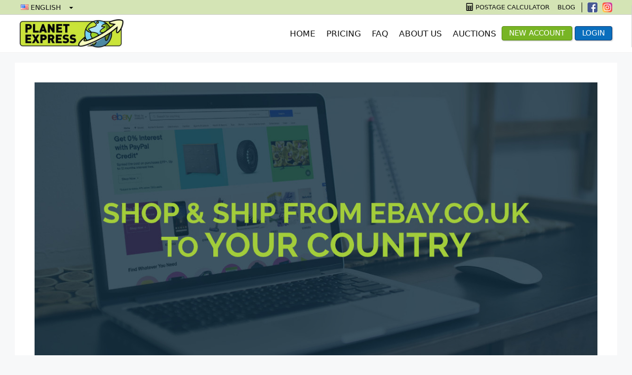

--- FILE ---
content_type: text/html; charset=UTF-8
request_url: https://planetexpress.com/how-to/ebay-2/
body_size: 29479
content:
<!DOCTYPE html>
<html lang="en-US">
<head><script>(function(w,i,g){w[g]=w[g]||[];if(typeof w[g].push=='function')w[g].push(i)})
(window,'GTM-PMTPHMR','google_tags_first_party');</script><script>(function(w,d,s,l){w[l]=w[l]||[];(function(){w[l].push(arguments);})('set', 'developer_id.dYzg1YT', true);
		w[l].push({'gtm.start':new Date().getTime(),event:'gtm.js'});var f=d.getElementsByTagName(s)[0],
		j=d.createElement(s);j.async=true;j.src='/wkte/';
		f.parentNode.insertBefore(j,f);
		})(window,document,'script','dataLayer');</script>
	<meta charset="UTF-8">
	<meta name="facebook-domain-verification" content="no1vtky1vsvpi21a1ihca4f7y2thc9" />
	<link rel="profile" href="https://gmpg.org/xfn/11">
	<meta name='robots' content='index, follow, max-image-preview:large, max-snippet:-1, max-video-preview:-1' />
	<style>img:is([sizes="auto" i], [sizes^="auto," i]) { contain-intrinsic-size: 3000px 1500px }</style>
	<script id="cookie-law-info-gcm-var-js">
var _ckyGcm = {"status":true,"default_settings":[{"analytics":"denied","advertisement":"denied","functional":"denied","necessary":"granted","ad_user_data":"denied","ad_personalization":"denied","regions":"All"}],"wait_for_update":2000,"url_passthrough":true,"ads_data_redaction":false}</script>
<script id="cookie-law-info-gcm-js" type="text/javascript" src="https://planetexpress.com/wp-content/plugins/cookie-law-info/lite/frontend/js/gcm.min.js"></script> <script id="cookieyes" type="text/javascript" src="https://cdn-cookieyes.com/client_data/0070cd12442d11232c80fbe9/script.js"></script><link rel="alternate" href="https://planetexpress.com/how-to/ebay-2/" hreflang="en" />
<link rel="alternate" href="https://planetexpress.com/cs/nakupovani/ebay-4/" hreflang="cs" />
<!-- Google tag (gtag.js) Consent Mode dataLayer added by Site Kit -->
<script id="google_gtagjs-js-consent-mode-data-layer">
window.dataLayer = window.dataLayer || [];function gtag(){dataLayer.push(arguments);}
gtag('consent', 'default', {"ad_personalization":"denied","ad_storage":"denied","ad_user_data":"denied","analytics_storage":"denied","functionality_storage":"denied","security_storage":"denied","personalization_storage":"denied","region":["AT","BE","BG","CH","CY","CZ","DE","DK","EE","ES","FI","FR","GB","GR","HR","HU","IE","IS","IT","LI","LT","LU","LV","MT","NL","NO","PL","PT","RO","SE","SI","SK"],"wait_for_update":500});
window._googlesitekitConsentCategoryMap = {"statistics":["analytics_storage"],"marketing":["ad_storage","ad_user_data","ad_personalization"],"functional":["functionality_storage","security_storage"],"preferences":["personalization_storage"]};
window._googlesitekitConsents = {"ad_personalization":"denied","ad_storage":"denied","ad_user_data":"denied","analytics_storage":"denied","functionality_storage":"denied","security_storage":"denied","personalization_storage":"denied","region":["AT","BE","BG","CH","CY","CZ","DE","DK","EE","ES","FI","FR","GB","GR","HR","HU","IE","IS","IT","LI","LT","LU","LV","MT","NL","NO","PL","PT","RO","SE","SI","SK"],"wait_for_update":500};
</script>
<!-- End Google tag (gtag.js) Consent Mode dataLayer added by Site Kit -->

	<!-- This site is optimized with the Yoast SEO Premium plugin v15.9.2 - https://yoast.com/wordpress/plugins/seo/ -->
	<title>Get International Shipping From eBay UK – Here Is How! ?</title>
	<meta name="description" content="Find out how to get international shipping from eBay UK. Thanks to Planet Express you can forward goods from the UK to your country." />
	<link rel="canonical" href="https://planetexpress.com/how-to/ebay-2/" />
	<meta property="og:locale" content="en_US" />
	<meta property="og:locale:alternate" content="cs_CZ" />
	<meta property="og:type" content="article" />
	<meta property="og:title" content="Get International Shipping From eBay UK – Here Is How! ?" />
	<meta property="og:description" content="Delivery from eBay UK to your country? No problem for us!" />
	<meta property="og:url" content="https://planetexpress.com/how-to/ebay-2/" />
	<meta property="og:site_name" content="Planet Express" />
	<meta property="article:publisher" content="https://www.facebook.com/myplanetexpress/?fref=ts" />
	<meta property="article:published_time" content="2020-03-16T08:00:00+00:00" />
	<meta property="article:modified_time" content="2021-03-05T18:20:41+00:00" />
	<meta property="og:image" content="https://planetexpress.com/wp-content/uploads/2020/03/Ebay-UK-cover-EN.jpg" />
	<meta property="og:image:width" content="1200" />
	<meta property="og:image:height" content="630" />
	<meta name="twitter:card" content="summary_large_image" />
	<meta name="twitter:title" content="Get International Shipping From eBay UK – Here Is How" />
	<meta name="twitter:description" content="Delivery from eBay UK to your country? No problem for us! Take advantage of Planet Express international shipping." />
	<meta name="twitter:image" content="https://planetexpress.com/wp-content/uploads/2020/03/Ebay-UK-cover-EN.jpg" />
	<meta name="twitter:creator" content="@myplanetexpress" />
	<meta name="twitter:site" content="@myplanetexpress" />
	<meta name="twitter:label1" content="Written by">
	<meta name="twitter:data1" content="barglm">
	<meta name="twitter:label2" content="Est. reading time">
	<meta name="twitter:data2" content="4 minutes">
	<script type="application/ld+json" class="yoast-schema-graph">{"@context":"https://schema.org","@graph":[{"@type":"WebSite","@id":"https://planetexpress.com/#website","url":"https://planetexpress.com/","name":"Planet Express","description":"USA Address &amp; Package Forwarding","potentialAction":[{"@type":"SearchAction","target":"https://planetexpress.com/?s={search_term_string}","query-input":"required name=search_term_string"}],"inLanguage":"en-US"},{"@type":"ImageObject","@id":"https://planetexpress.com/how-to/ebay-2/#primaryimage","inLanguage":"en-US","url":"https://planetexpress.com/wp-content/uploads/2020/03/Ebay-UK-cover-EN.jpg","width":1200,"height":630,"caption":"Ebay UK cover EN"},{"@type":["WebPage","FAQPage"],"@id":"https://planetexpress.com/how-to/ebay-2/#webpage","url":"https://planetexpress.com/how-to/ebay-2/","name":"Get International Shipping From eBay UK \u2013 Here Is How! ?","isPartOf":{"@id":"https://planetexpress.com/#website"},"primaryImageOfPage":{"@id":"https://planetexpress.com/how-to/ebay-2/#primaryimage"},"datePublished":"2020-03-16T08:00:00+00:00","dateModified":"2021-03-05T18:20:41+00:00","author":{"@id":"https://planetexpress.com/#/schema/person/2f378eb88eed74b4f8f118a5a8efbe1d"},"description":"Find out how to get international shipping from eBay UK. Thanks to Planet Express you can forward goods from the UK to your country.","breadcrumb":{"@id":"https://planetexpress.com/how-to/ebay-2/#breadcrumb"},"mainEntity":[{"@id":"https://planetexpress.com/how-to/ebay-2/#faq-question-1587716465365"},{"@id":"https://planetexpress.com/how-to/ebay-2/#faq-question-1592833192681"},{"@id":"https://planetexpress.com/how-to/ebay-2/#faq-question-1592833220990"}],"inLanguage":"en-US","potentialAction":[{"@type":"ReadAction","target":["https://planetexpress.com/how-to/ebay-2/"]}]},{"@type":"BreadcrumbList","@id":"https://planetexpress.com/how-to/ebay-2/#breadcrumb","itemListElement":[{"@type":"ListItem","position":1,"item":{"@type":"WebPage","@id":"https://planetexpress.com/","url":"https://planetexpress.com/","name":"Domov"}},{"@type":"ListItem","position":2,"item":{"@type":"WebPage","@id":"https://planetexpress.com/news/","url":"https://planetexpress.com/news/","name":"News"}},{"@type":"ListItem","position":3,"item":{"@type":"WebPage","@id":"https://planetexpress.com/how-to/stores-uk/","url":"https://planetexpress.com/how-to/stores-uk/","name":"Shop in the UK Stores And Get Worldwide Delivery"}},{"@type":"ListItem","position":4,"item":{"@type":"WebPage","@id":"https://planetexpress.com/how-to/ebay-2/","url":"https://planetexpress.com/how-to/ebay-2/","name":"Get International Shipping From eBay UK \u2013 Here Is How!"}}]},{"@type":"Person","@id":"https://planetexpress.com/#/schema/person/2f378eb88eed74b4f8f118a5a8efbe1d","name":"barglm"},{"@type":"Question","@id":"https://planetexpress.com/how-to/ebay-2/#faq-question-1587716465365","position":1,"url":"https://planetexpress.com/how-to/ebay-2/#faq-question-1587716465365","name":"? Does eBay UK ship internationally?","answerCount":1,"acceptedAnswer":{"@type":"Answer","text":"Yes, eBay UK sellers often ship internationally. Nevertheless, shipping to every country may not be available, or it may be expensive. <br/><strong>If you want to get products from eBay UK to any country, read our tutorial on <a href=\"https://planetexpress.com/stores-uk/ebay/\">How to get international shipping from eBay UK.</a></strong>","inLanguage":"en-US"},"inLanguage":"en-US"},{"@type":"Question","@id":"https://planetexpress.com/how-to/ebay-2/#faq-question-1592833192681","position":2,"url":"https://planetexpress.com/how-to/ebay-2/#faq-question-1592833192681","name":"? Do I have to pay customs if I buy from eBay?","answerCount":1,"acceptedAnswer":{"@type":"Answer","text":"<strong>Items delivered to EU</strong> \u2013 Value Added Tax (VAT) generally applies to purchases by EU consumers.<br/><strong>Items sold within the European Union</strong> \u2013 If the item's located in the EU, the listing price is VAT-inclusive, where applicable. Sellers may not add VAT to the final sale price after an item has sold.<br/><strong>Items imported into the European Union</strong> \u2013 If the item's being sent from outside the EU, the recipient may need to pay VAT and customs duty. These may not apply in the UK if the order's under \u00a315, but the <a href=\"https://planetexpress.com/faq/duty-and-tax-de-minimis-thresholds/\">threshold</a> varies between EU countries.<br/><strong>Items delivered overseas</strong> \u2013\u00a0You may need to pay customs duty and tax.<br/><em><a href=\"https://www.ebay.co.uk/help/buying/paying-items/paying-tax-ebay-purchases?id=4771\">Source eBay</a></em>","inLanguage":"en-US"},"inLanguage":"en-US"},{"@type":"Question","@id":"https://planetexpress.com/how-to/ebay-2/#faq-question-1592833220990","position":3,"url":"https://planetexpress.com/how-to/ebay-2/#faq-question-1592833220990","name":"? Can I buy from eBay UK from the US?","answerCount":1,"acceptedAnswer":{"@type":"Answer","text":"Yes, you can. If the seller does not offer international shipping use a package forwarding company like Planet Express. <br/><a href=\"https://planetexpress.com/stores-uk/ebay/\">Here is how it works...</a>","inLanguage":"en-US"},"inLanguage":"en-US"}]}</script>
	<!-- / Yoast SEO Premium plugin. -->


<link rel='dns-prefetch' href='//www.googletagmanager.com' />
<link rel="alternate" type="application/rss+xml" title="Planet Express &raquo; Feed" href="https://planetexpress.com/feed/" />
<link rel='stylesheet' id='wp-block-library-css' href='https://planetexpress.com/wp-includes/css/dist/block-library/style.min.css?ver=6.8.3' media='all' />
<style id='classic-theme-styles-inline-css'>
/*! This file is auto-generated */
.wp-block-button__link{color:#fff;background-color:#32373c;border-radius:9999px;box-shadow:none;text-decoration:none;padding:calc(.667em + 2px) calc(1.333em + 2px);font-size:1.125em}.wp-block-file__button{background:#32373c;color:#fff;text-decoration:none}
</style>
<style id='safe-svg-svg-icon-style-inline-css'>
.safe-svg-cover{text-align:center}.safe-svg-cover .safe-svg-inside{display:inline-block;max-width:100%}.safe-svg-cover svg{fill:currentColor;height:100%;max-height:100%;max-width:100%;width:100%}

</style>
<style id='global-styles-inline-css'>
:root{--wp--preset--aspect-ratio--square: 1;--wp--preset--aspect-ratio--4-3: 4/3;--wp--preset--aspect-ratio--3-4: 3/4;--wp--preset--aspect-ratio--3-2: 3/2;--wp--preset--aspect-ratio--2-3: 2/3;--wp--preset--aspect-ratio--16-9: 16/9;--wp--preset--aspect-ratio--9-16: 9/16;--wp--preset--color--black: #000000;--wp--preset--color--cyan-bluish-gray: #abb8c3;--wp--preset--color--white: #ffffff;--wp--preset--color--pale-pink: #f78da7;--wp--preset--color--vivid-red: #cf2e2e;--wp--preset--color--luminous-vivid-orange: #ff6900;--wp--preset--color--luminous-vivid-amber: #fcb900;--wp--preset--color--light-green-cyan: #7bdcb5;--wp--preset--color--vivid-green-cyan: #00d084;--wp--preset--color--pale-cyan-blue: #8ed1fc;--wp--preset--color--vivid-cyan-blue: #0693e3;--wp--preset--color--vivid-purple: #9b51e0;--wp--preset--gradient--vivid-cyan-blue-to-vivid-purple: linear-gradient(135deg,rgba(6,147,227,1) 0%,rgb(155,81,224) 100%);--wp--preset--gradient--light-green-cyan-to-vivid-green-cyan: linear-gradient(135deg,rgb(122,220,180) 0%,rgb(0,208,130) 100%);--wp--preset--gradient--luminous-vivid-amber-to-luminous-vivid-orange: linear-gradient(135deg,rgba(252,185,0,1) 0%,rgba(255,105,0,1) 100%);--wp--preset--gradient--luminous-vivid-orange-to-vivid-red: linear-gradient(135deg,rgba(255,105,0,1) 0%,rgb(207,46,46) 100%);--wp--preset--gradient--very-light-gray-to-cyan-bluish-gray: linear-gradient(135deg,rgb(238,238,238) 0%,rgb(169,184,195) 100%);--wp--preset--gradient--cool-to-warm-spectrum: linear-gradient(135deg,rgb(74,234,220) 0%,rgb(151,120,209) 20%,rgb(207,42,186) 40%,rgb(238,44,130) 60%,rgb(251,105,98) 80%,rgb(254,248,76) 100%);--wp--preset--gradient--blush-light-purple: linear-gradient(135deg,rgb(255,206,236) 0%,rgb(152,150,240) 100%);--wp--preset--gradient--blush-bordeaux: linear-gradient(135deg,rgb(254,205,165) 0%,rgb(254,45,45) 50%,rgb(107,0,62) 100%);--wp--preset--gradient--luminous-dusk: linear-gradient(135deg,rgb(255,203,112) 0%,rgb(199,81,192) 50%,rgb(65,88,208) 100%);--wp--preset--gradient--pale-ocean: linear-gradient(135deg,rgb(255,245,203) 0%,rgb(182,227,212) 50%,rgb(51,167,181) 100%);--wp--preset--gradient--electric-grass: linear-gradient(135deg,rgb(202,248,128) 0%,rgb(113,206,126) 100%);--wp--preset--gradient--midnight: linear-gradient(135deg,rgb(2,3,129) 0%,rgb(40,116,252) 100%);--wp--preset--font-size--small: 13px;--wp--preset--font-size--medium: 20px;--wp--preset--font-size--large: 36px;--wp--preset--font-size--x-large: 42px;--wp--preset--spacing--20: 0.44rem;--wp--preset--spacing--30: 0.67rem;--wp--preset--spacing--40: 1rem;--wp--preset--spacing--50: 1.5rem;--wp--preset--spacing--60: 2.25rem;--wp--preset--spacing--70: 3.38rem;--wp--preset--spacing--80: 5.06rem;--wp--preset--shadow--natural: 6px 6px 9px rgba(0, 0, 0, 0.2);--wp--preset--shadow--deep: 12px 12px 50px rgba(0, 0, 0, 0.4);--wp--preset--shadow--sharp: 6px 6px 0px rgba(0, 0, 0, 0.2);--wp--preset--shadow--outlined: 6px 6px 0px -3px rgba(255, 255, 255, 1), 6px 6px rgba(0, 0, 0, 1);--wp--preset--shadow--crisp: 6px 6px 0px rgba(0, 0, 0, 1);}:where(.is-layout-flex){gap: 0.5em;}:where(.is-layout-grid){gap: 0.5em;}body .is-layout-flex{display: flex;}.is-layout-flex{flex-wrap: wrap;align-items: center;}.is-layout-flex > :is(*, div){margin: 0;}body .is-layout-grid{display: grid;}.is-layout-grid > :is(*, div){margin: 0;}:where(.wp-block-columns.is-layout-flex){gap: 2em;}:where(.wp-block-columns.is-layout-grid){gap: 2em;}:where(.wp-block-post-template.is-layout-flex){gap: 1.25em;}:where(.wp-block-post-template.is-layout-grid){gap: 1.25em;}.has-black-color{color: var(--wp--preset--color--black) !important;}.has-cyan-bluish-gray-color{color: var(--wp--preset--color--cyan-bluish-gray) !important;}.has-white-color{color: var(--wp--preset--color--white) !important;}.has-pale-pink-color{color: var(--wp--preset--color--pale-pink) !important;}.has-vivid-red-color{color: var(--wp--preset--color--vivid-red) !important;}.has-luminous-vivid-orange-color{color: var(--wp--preset--color--luminous-vivid-orange) !important;}.has-luminous-vivid-amber-color{color: var(--wp--preset--color--luminous-vivid-amber) !important;}.has-light-green-cyan-color{color: var(--wp--preset--color--light-green-cyan) !important;}.has-vivid-green-cyan-color{color: var(--wp--preset--color--vivid-green-cyan) !important;}.has-pale-cyan-blue-color{color: var(--wp--preset--color--pale-cyan-blue) !important;}.has-vivid-cyan-blue-color{color: var(--wp--preset--color--vivid-cyan-blue) !important;}.has-vivid-purple-color{color: var(--wp--preset--color--vivid-purple) !important;}.has-black-background-color{background-color: var(--wp--preset--color--black) !important;}.has-cyan-bluish-gray-background-color{background-color: var(--wp--preset--color--cyan-bluish-gray) !important;}.has-white-background-color{background-color: var(--wp--preset--color--white) !important;}.has-pale-pink-background-color{background-color: var(--wp--preset--color--pale-pink) !important;}.has-vivid-red-background-color{background-color: var(--wp--preset--color--vivid-red) !important;}.has-luminous-vivid-orange-background-color{background-color: var(--wp--preset--color--luminous-vivid-orange) !important;}.has-luminous-vivid-amber-background-color{background-color: var(--wp--preset--color--luminous-vivid-amber) !important;}.has-light-green-cyan-background-color{background-color: var(--wp--preset--color--light-green-cyan) !important;}.has-vivid-green-cyan-background-color{background-color: var(--wp--preset--color--vivid-green-cyan) !important;}.has-pale-cyan-blue-background-color{background-color: var(--wp--preset--color--pale-cyan-blue) !important;}.has-vivid-cyan-blue-background-color{background-color: var(--wp--preset--color--vivid-cyan-blue) !important;}.has-vivid-purple-background-color{background-color: var(--wp--preset--color--vivid-purple) !important;}.has-black-border-color{border-color: var(--wp--preset--color--black) !important;}.has-cyan-bluish-gray-border-color{border-color: var(--wp--preset--color--cyan-bluish-gray) !important;}.has-white-border-color{border-color: var(--wp--preset--color--white) !important;}.has-pale-pink-border-color{border-color: var(--wp--preset--color--pale-pink) !important;}.has-vivid-red-border-color{border-color: var(--wp--preset--color--vivid-red) !important;}.has-luminous-vivid-orange-border-color{border-color: var(--wp--preset--color--luminous-vivid-orange) !important;}.has-luminous-vivid-amber-border-color{border-color: var(--wp--preset--color--luminous-vivid-amber) !important;}.has-light-green-cyan-border-color{border-color: var(--wp--preset--color--light-green-cyan) !important;}.has-vivid-green-cyan-border-color{border-color: var(--wp--preset--color--vivid-green-cyan) !important;}.has-pale-cyan-blue-border-color{border-color: var(--wp--preset--color--pale-cyan-blue) !important;}.has-vivid-cyan-blue-border-color{border-color: var(--wp--preset--color--vivid-cyan-blue) !important;}.has-vivid-purple-border-color{border-color: var(--wp--preset--color--vivid-purple) !important;}.has-vivid-cyan-blue-to-vivid-purple-gradient-background{background: var(--wp--preset--gradient--vivid-cyan-blue-to-vivid-purple) !important;}.has-light-green-cyan-to-vivid-green-cyan-gradient-background{background: var(--wp--preset--gradient--light-green-cyan-to-vivid-green-cyan) !important;}.has-luminous-vivid-amber-to-luminous-vivid-orange-gradient-background{background: var(--wp--preset--gradient--luminous-vivid-amber-to-luminous-vivid-orange) !important;}.has-luminous-vivid-orange-to-vivid-red-gradient-background{background: var(--wp--preset--gradient--luminous-vivid-orange-to-vivid-red) !important;}.has-very-light-gray-to-cyan-bluish-gray-gradient-background{background: var(--wp--preset--gradient--very-light-gray-to-cyan-bluish-gray) !important;}.has-cool-to-warm-spectrum-gradient-background{background: var(--wp--preset--gradient--cool-to-warm-spectrum) !important;}.has-blush-light-purple-gradient-background{background: var(--wp--preset--gradient--blush-light-purple) !important;}.has-blush-bordeaux-gradient-background{background: var(--wp--preset--gradient--blush-bordeaux) !important;}.has-luminous-dusk-gradient-background{background: var(--wp--preset--gradient--luminous-dusk) !important;}.has-pale-ocean-gradient-background{background: var(--wp--preset--gradient--pale-ocean) !important;}.has-electric-grass-gradient-background{background: var(--wp--preset--gradient--electric-grass) !important;}.has-midnight-gradient-background{background: var(--wp--preset--gradient--midnight) !important;}.has-small-font-size{font-size: var(--wp--preset--font-size--small) !important;}.has-medium-font-size{font-size: var(--wp--preset--font-size--medium) !important;}.has-large-font-size{font-size: var(--wp--preset--font-size--large) !important;}.has-x-large-font-size{font-size: var(--wp--preset--font-size--x-large) !important;}
:where(.wp-block-post-template.is-layout-flex){gap: 1.25em;}:where(.wp-block-post-template.is-layout-grid){gap: 1.25em;}
:where(.wp-block-columns.is-layout-flex){gap: 2em;}:where(.wp-block-columns.is-layout-grid){gap: 2em;}
:root :where(.wp-block-pullquote){font-size: 1.5em;line-height: 1.6;}
</style>
<link rel='stylesheet' id='contact-form-7-css' href='https://planetexpress.com/wp-content/plugins/contact-form-7/includes/css/styles.css?ver=6.1.1' media='all' />
<link rel='stylesheet' id='dim-weight-css' href='https://planetexpress.com/wp-content/plugins/dim-weight/public/css/dim-weight-public.css?ver=1.0.0' media='all' />
<link rel='stylesheet' id='generate-widget-areas-css' href='https://planetexpress.com/wp-content/themes/planetGeneratePress/assets/css/components/widget-areas.min.css?ver=1111111' media='all' />
<link rel='stylesheet' id='generate-style-css' href='https://planetexpress.com/wp-content/themes/planetGeneratePress/assets/css/main.min.css?ver=1111111' media='all' />
<style id='generate-style-inline-css'>
body{background-color:#f7f8f9;color:#222222;}a{color:#1e73be;}a:hover, a:focus, a:active{color:#000000;}.grid-container{max-width:1220px;}.wp-block-group__inner-container{max-width:1220px;margin-left:auto;margin-right:auto;}.site-header .header-image{width:320px;}.generate-back-to-top{font-size:20px;border-radius:3px;position:fixed;bottom:30px;right:30px;line-height:40px;width:40px;text-align:center;z-index:10;transition:opacity 300ms ease-in-out;}body, button, input, select, textarea{font-family:-apple-system, system-ui, BlinkMacSystemFont, "Segoe UI", Helvetica, Arial, sans-serif, "Apple Color Emoji", "Segoe UI Emoji", "Segoe UI Symbol";}body{line-height:1.6;}p{margin-bottom:1.6em;}.entry-content > [class*="wp-block-"]:not(:last-child){margin-bottom:1.6em;}.main-navigation .main-nav ul ul li a{font-size:14px;}.sidebar .widget, .footer-widgets .widget{font-size:17px;}@media (max-width:768px){h1{font-size:31px;}h2{font-size:27px;}h3{font-size:24px;}h4{font-size:22px;}h5{font-size:19px;}}.top-bar{background-color:#636363;color:#ffffff;}.top-bar a{color:#ffffff;}.top-bar a:hover{color:#303030;}.site-header{background-color:#ffffff;}.main-title a,.main-title a:hover{color:#222222;}.site-description{color:#757575;}.mobile-menu-control-wrapper .menu-toggle,.mobile-menu-control-wrapper .menu-toggle:hover,.mobile-menu-control-wrapper .menu-toggle:focus,.has-inline-mobile-toggle #site-navigation.toggled{background-color:rgba(0, 0, 0, 0.02);}.main-navigation,.main-navigation ul ul{background-color:#ffffff;}.main-navigation .main-nav ul li a,.menu-toggle, .main-navigation .menu-bar-items{color:#515151;}.main-navigation .main-nav ul li:hover > a,.main-navigation .main-nav ul li:focus > a, .main-navigation .main-nav ul li.sfHover > a, .main-navigation .menu-bar-item:hover > a, .main-navigation .menu-bar-item.sfHover > a{color:#7a8896;background-color:#ffffff;}button.menu-toggle:hover,button.menu-toggle:focus{color:#515151;}.main-navigation .main-nav ul li[class*="current-menu-"] > a{color:#7a8896;background-color:#ffffff;}.main-navigation .main-nav ul li[class*="current-menu-"] > a:hover,.main-navigation .main-nav ul li[class*="current-menu-"].sfHover > a{color:#7a8896;background-color:#ffffff;}.navigation-search input[type="search"],.navigation-search input[type="search"]:active, .navigation-search input[type="search"]:focus, .main-navigation .main-nav ul li.search-item.active > a, .main-navigation .menu-bar-items .search-item.active > a{color:#7a8896;background-color:#ffffff;}.main-navigation ul ul{background-color:#eaeaea;}.main-navigation .main-nav ul ul li a{color:#515151;}.main-navigation .main-nav ul ul li:hover > a,.main-navigation .main-nav ul ul li:focus > a,.main-navigation .main-nav ul ul li.sfHover > a{color:#7a8896;background-color:#eaeaea;}.main-navigation .main-nav ul ul li[class*="current-menu-"] > a{color:#7a8896;background-color:#eaeaea;}.main-navigation .main-nav ul ul li[class*="current-menu-"] > a:hover,.main-navigation .main-nav ul ul li[class*="current-menu-"].sfHover > a{color:#7a8896;background-color:#eaeaea;}.separate-containers .inside-article, .separate-containers .comments-area, .separate-containers .page-header, .one-container .container, .separate-containers .paging-navigation, .inside-page-header{background-color:#ffffff;}.entry-title a{color:#222222;}.entry-title a:hover{color:#55555e;}.entry-meta{color:#595959;}.sidebar .widget{background-color:#ffffff;}.footer-widgets{background-color:#ffffff;}.footer-widgets .widget-title{color:#000000;}.site-info{color:#ffffff;background-color:#55555e;}.site-info a{color:#ffffff;}.site-info a:hover{color:#d3d3d3;}.footer-bar .widget_nav_menu .current-menu-item a{color:#d3d3d3;}input[type="text"],input[type="email"],input[type="url"],input[type="password"],input[type="search"],input[type="tel"],input[type="number"],textarea,select{color:#666666;background-color:#fafafa;border-color:#cccccc;}input[type="text"]:focus,input[type="email"]:focus,input[type="url"]:focus,input[type="password"]:focus,input[type="search"]:focus,input[type="tel"]:focus,input[type="number"]:focus,textarea:focus,select:focus{color:#666666;background-color:#ffffff;border-color:#bfbfbf;}button,html input[type="button"],input[type="reset"],input[type="submit"],a.button,a.wp-block-button__link:not(.has-background){color:#ffffff;background-color:#55555e;}button:hover,html input[type="button"]:hover,input[type="reset"]:hover,input[type="submit"]:hover,a.button:hover,button:focus,html input[type="button"]:focus,input[type="reset"]:focus,input[type="submit"]:focus,a.button:focus,a.wp-block-button__link:not(.has-background):active,a.wp-block-button__link:not(.has-background):focus,a.wp-block-button__link:not(.has-background):hover{color:#ffffff;background-color:#3f4047;}a.generate-back-to-top{background-color:rgba( 0,0,0,0.4 );color:#ffffff;}a.generate-back-to-top:hover,a.generate-back-to-top:focus{background-color:rgba( 0,0,0,0.6 );color:#ffffff;}@media (max-width:768px){.main-navigation .menu-bar-item:hover > a, .main-navigation .menu-bar-item.sfHover > a{background:none;color:#515151;}}.inside-top-bar.grid-container{max-width:1300px;}.inside-header.grid-container{max-width:1300px;}.separate-containers .paging-navigation{padding-top:20px;padding-bottom:20px;}.entry-content .alignwide, body:not(.no-sidebar) .entry-content .alignfull{margin-left:-40px;width:calc(100% + 80px);max-width:calc(100% + 80px);}.rtl .menu-item-has-children .dropdown-menu-toggle{padding-left:20px;}.rtl .main-navigation .main-nav ul li.menu-item-has-children > a{padding-right:20px;}.footer-widgets-container.grid-container{max-width:1300px;}.inside-site-info.grid-container{max-width:1300px;}@media (max-width:768px){.separate-containers .inside-article, .separate-containers .comments-area, .separate-containers .page-header, .separate-containers .paging-navigation, .one-container .site-content, .inside-page-header, .wp-block-group__inner-container{padding:30px;}.inside-top-bar{padding-right:30px;padding-left:30px;}.inside-header{padding-right:30px;padding-left:30px;}.widget-area .widget{padding-top:30px;padding-right:30px;padding-bottom:30px;padding-left:30px;}.footer-widgets-container{padding-top:30px;padding-right:30px;padding-bottom:30px;padding-left:30px;}.inside-site-info{padding-right:30px;padding-left:30px;}.entry-content .alignwide, body:not(.no-sidebar) .entry-content .alignfull{margin-left:-30px;width:calc(100% + 60px);max-width:calc(100% + 60px);}.one-container .site-main .paging-navigation{margin-bottom:20px;}}/* End cached CSS */.is-right-sidebar{width:30%;}.is-left-sidebar{width:30%;}.site-content .content-area{width:100%;}@media (max-width:768px){.main-navigation .menu-toggle,.sidebar-nav-mobile:not(#sticky-placeholder){display:block;}.main-navigation ul,.gen-sidebar-nav,.main-navigation:not(.slideout-navigation):not(.toggled) .main-nav > ul,.has-inline-mobile-toggle #site-navigation .inside-navigation > *:not(.navigation-search):not(.main-nav){display:none;}.nav-align-right .inside-navigation,.nav-align-center .inside-navigation{justify-content:space-between;}.has-inline-mobile-toggle .mobile-menu-control-wrapper{display:flex;flex-wrap:wrap;}.has-inline-mobile-toggle .inside-header{flex-direction:row;text-align:left;flex-wrap:wrap;}.has-inline-mobile-toggle .header-widget,.has-inline-mobile-toggle #site-navigation{flex-basis:100%;}.nav-float-left .has-inline-mobile-toggle #site-navigation{order:10;}}
</style>
<link rel='stylesheet' id='style-css' href='https://planetexpress.com/wp-content/themes/planetGeneratePress/style.css?ver=1.0.7' media='all' />
<link rel='stylesheet' id='chosen-css' href='https://planetexpress.com/wp-content/plugins/planet-shipping-calculator/src/js/chosen-with-enabled-mobiles-js/chosen.css?ver=1.0.0' media='all' />
<link rel='stylesheet' id='calculator-frontpage-css' href='https://planetexpress.com/wp-content/plugins/planet-shipping-calculator/src/css/calculatorFrontpage.css?ver=1.0.130' media='all' />
<link rel='stylesheet' id='calculator-mps-css' href='https://planetexpress.com/wp-content/plugins/planet-shipping-calculator/src/css/calculatorMps.css?ver=1.0.130' media='all' />
<link rel='stylesheet' id='popup-maker-site-css' href='https://planetexpress.com/wp-content/plugins/popup-maker/assets/css/pum-site.min.css?ver=1.20.6' media='all' />
<style id='popup-maker-site-inline-css'>
/* Popup Google Fonts */
@import url('//fonts.googleapis.com/css?family=Montserrat:100');

/* Popup Theme 11642: Light Box */
.pum-theme-11642, .pum-theme-lightbox { background-color: rgba( 0, 0, 0, 0.60 ) } 
.pum-theme-11642 .pum-container, .pum-theme-lightbox .pum-container { padding: 24px; border-radius: 1px; border: 8px none #000000; box-shadow: 0px 0px 30px 0px rgba( 2, 2, 2, 1.00 ); background-color: rgba( 255, 255, 255, 1.00 ) } 
.pum-theme-11642 .pum-title, .pum-theme-lightbox .pum-title { color: #000000; text-align: left; text-shadow: 0px 0px 0px rgba( 2, 2, 2, 0.23 ); font-family: inherit; font-weight: 100; font-size: 32px; line-height: 36px } 
.pum-theme-11642 .pum-content, .pum-theme-lightbox .pum-content { color: #000000; font-family: Arial; font-weight: 100 } 
.pum-theme-11642 .pum-content + .pum-close, .pum-theme-lightbox .pum-content + .pum-close { position: absolute; height: 26px; width: 26px; left: auto; right: -13px; bottom: auto; top: -13px; padding: 0px; color: #ffffff; font-family: Arial; font-weight: 100; font-size: 24px; line-height: 24px; border: 2px solid #ffffff; border-radius: 26px; box-shadow: 0px 0px 15px 1px rgba( 2, 2, 2, 0.75 ); text-shadow: 0px 0px 0px rgba( 0, 0, 0, 0.23 ); background-color: rgba( 0, 0, 0, 1.00 ) } 

/* Popup Theme 21870: Floating Bar - Soft Blue */
.pum-theme-21870, .pum-theme-floating-bar { background-color: rgba( 255, 255, 255, 0.00 ) } 
.pum-theme-21870 .pum-container, .pum-theme-floating-bar .pum-container { padding: 8px; border-radius: 0px; border: 1px none #000000; box-shadow: 1px 1px 3px 0px rgba( 2, 2, 2, 0.23 ); background-color: rgba( 238, 246, 252, 1.00 ) } 
.pum-theme-21870 .pum-title, .pum-theme-floating-bar .pum-title { color: #505050; text-align: left; text-shadow: 0px 0px 0px rgba( 2, 2, 2, 0.23 ); font-family: inherit; font-weight: 400; font-size: 32px; line-height: 36px } 
.pum-theme-21870 .pum-content, .pum-theme-floating-bar .pum-content { color: #505050; font-family: inherit; font-weight: 400 } 
.pum-theme-21870 .pum-content + .pum-close, .pum-theme-floating-bar .pum-content + .pum-close { position: absolute; height: 18px; width: 18px; left: auto; right: 5px; bottom: auto; top: 50%; padding: 0px; color: #505050; font-family: Sans-Serif; font-weight: 700; font-size: 15px; line-height: 18px; border: 1px solid #505050; border-radius: 15px; box-shadow: 0px 0px 0px 0px rgba( 2, 2, 2, 0.00 ); text-shadow: 0px 0px 0px rgba( 0, 0, 0, 0.00 ); background-color: rgba( 255, 255, 255, 0.00 ); transform: translate(0, -50%) } 

/* Popup Theme 21871: Content Only - For use with page builders or block editor */
.pum-theme-21871, .pum-theme-content-only { background-color: rgba( 0, 0, 0, 0.70 ) } 
.pum-theme-21871 .pum-container, .pum-theme-content-only .pum-container { padding: 0px; border-radius: 0px; border: 1px none #000000; box-shadow: 0px 0px 0px 0px rgba( 2, 2, 2, 0.00 ) } 
.pum-theme-21871 .pum-title, .pum-theme-content-only .pum-title { color: #000000; text-align: left; text-shadow: 0px 0px 0px rgba( 2, 2, 2, 0.23 ); font-family: inherit; font-weight: 400; font-size: 32px; line-height: 36px } 
.pum-theme-21871 .pum-content, .pum-theme-content-only .pum-content { color: #8c8c8c; font-family: inherit; font-weight: 400 } 
.pum-theme-21871 .pum-content + .pum-close, .pum-theme-content-only .pum-content + .pum-close { position: absolute; height: 18px; width: 18px; left: auto; right: 7px; bottom: auto; top: 7px; padding: 0px; color: #000000; font-family: inherit; font-weight: 700; font-size: 20px; line-height: 20px; border: 1px none #ffffff; border-radius: 15px; box-shadow: 0px 0px 0px 0px rgba( 2, 2, 2, 0.00 ); text-shadow: 0px 0px 0px rgba( 0, 0, 0, 0.00 ); background-color: rgba( 255, 255, 255, 0.00 ) } 

/* Popup Theme 11643: Enterprise Blue */
.pum-theme-11643, .pum-theme-enterprise-blue { background-color: rgba( 0, 0, 0, 0.70 ) } 
.pum-theme-11643 .pum-container, .pum-theme-enterprise-blue .pum-container { padding: 28px; border-radius: 5px; border: 1px none #000000; box-shadow: 0px 10px 25px 4px rgba( 2, 2, 2, 0.00 ); background-color: rgba( 255, 255, 255, 0.00 ) } 
.pum-theme-11643 .pum-title, .pum-theme-enterprise-blue .pum-title { color: #315b7c; text-align: left; text-shadow: 0px 0px 0px rgba( 2, 2, 2, 0.23 ); font-family: inherit; font-weight: 100; font-size: 34px; line-height: 36px } 
.pum-theme-11643 .pum-content, .pum-theme-enterprise-blue .pum-content { color: #000000; font-family: inherit; font-weight: 100 } 
.pum-theme-11643 .pum-content + .pum-close, .pum-theme-enterprise-blue .pum-content + .pum-close { position: absolute; height: 28px; width: 28px; left: auto; right: 8px; bottom: auto; top: 8px; padding: 0px; color: #ffffff; font-family: Times New Roman; font-weight: 100; font-size: 32px; line-height: 20px; border: 1px none #ffffff; border-radius: 42px; box-shadow: 0px 0px 0px 0px rgba( 2, 2, 2, 0.23 ); text-shadow: 0px 0px 0px rgba( 0, 0, 0, 0.23 ); background-color: rgba( 129, 215, 66, 0.00 ) } 

/* Popup Theme 11644: Hello Box */
.pum-theme-11644, .pum-theme-hello-box { background-color: rgba( 0, 0, 0, 0.75 ) } 
.pum-theme-11644 .pum-container, .pum-theme-hello-box .pum-container { padding: 30px; border-radius: 80px; border: 14px solid #81d742; box-shadow: 0px 0px 0px 0px rgba( 2, 2, 2, 0.00 ); background-color: rgba( 255, 255, 255, 1.00 ) } 
.pum-theme-11644 .pum-title, .pum-theme-hello-box .pum-title { color: #2d2d2d; text-align: left; text-shadow: 0px 0px 0px rgba( 2, 2, 2, 0.23 ); font-family: Montserrat; font-weight: 100; font-size: 32px; line-height: 36px } 
.pum-theme-11644 .pum-content, .pum-theme-hello-box .pum-content { color: #2d2d2d; font-family: inherit; font-weight: 100 } 
.pum-theme-11644 .pum-content + .pum-close, .pum-theme-hello-box .pum-content + .pum-close { position: absolute; height: auto; width: auto; left: auto; right: -30px; bottom: auto; top: -30px; padding: 0px; color: #2d2d2d; font-family: Times New Roman; font-weight: 100; font-size: 32px; line-height: 28px; border: 1px none #ffffff; border-radius: 28px; box-shadow: 0px 0px 0px 0px rgba( 2, 2, 2, 0.23 ); text-shadow: 0px 0px 0px rgba( 0, 0, 0, 0.23 ); background-color: rgba( 255, 255, 255, 1.00 ) } 

/* Popup Theme 11645: Cutting Edge */
.pum-theme-11645, .pum-theme-cutting-edge { background-color: rgba( 0, 0, 0, 0.50 ) } 
.pum-theme-11645 .pum-container, .pum-theme-cutting-edge .pum-container { padding: 18px; border-radius: 0px; border: 1px none #000000; box-shadow: 0px 10px 25px 0px rgba( 2, 2, 2, 0.50 ); background-color: rgba( 30, 115, 190, 1.00 ) } 
.pum-theme-11645 .pum-title, .pum-theme-cutting-edge .pum-title { color: #ffffff; text-align: left; text-shadow: 0px 0px 0px rgba( 2, 2, 2, 0.23 ); font-family: Sans-Serif; font-weight: 100; font-size: 26px; line-height: 28px } 
.pum-theme-11645 .pum-content, .pum-theme-cutting-edge .pum-content { color: #ffffff; font-family: inherit; font-weight: 100 } 
.pum-theme-11645 .pum-content + .pum-close, .pum-theme-cutting-edge .pum-content + .pum-close { position: absolute; height: 24px; width: 24px; left: auto; right: 0px; bottom: auto; top: 0px; padding: 0px; color: #1e73be; font-family: Times New Roman; font-weight: 100; font-size: 32px; line-height: 24px; border: 1px none #ffffff; border-radius: 0px; box-shadow: -1px 1px 1px 0px rgba( 2, 2, 2, 0.10 ); text-shadow: -1px 1px 1px rgba( 0, 0, 0, 0.10 ); background-color: rgba( 238, 238, 34, 1.00 ) } 

/* Popup Theme 11646: Framed Border */
.pum-theme-11646, .pum-theme-framed-border { background-color: rgba( 255, 255, 255, 0.50 ) } 
.pum-theme-11646 .pum-container, .pum-theme-framed-border .pum-container { padding: 18px; border-radius: 0px; border: 20px outset #dd3333; box-shadow: 1px 1px 3px 0px rgba( 2, 2, 2, 0.97 ) inset; background-color: rgba( 255, 251, 239, 1.00 ) } 
.pum-theme-11646 .pum-title, .pum-theme-framed-border .pum-title { color: #000000; text-align: left; text-shadow: 0px 0px 0px rgba( 2, 2, 2, 0.23 ); font-family: inherit; font-weight: 100; font-size: 32px; line-height: 36px } 
.pum-theme-11646 .pum-content, .pum-theme-framed-border .pum-content { color: #2d2d2d; font-family: inherit; font-weight: 100 } 
.pum-theme-11646 .pum-content + .pum-close, .pum-theme-framed-border .pum-content + .pum-close { position: absolute; height: 20px; width: 20px; left: auto; right: -20px; bottom: auto; top: -20px; padding: 0px; color: #ffffff; font-family: Tahoma; font-weight: 700; font-size: 16px; line-height: 18px; border: 1px none #ffffff; border-radius: 0px; box-shadow: 0px 0px 0px 0px rgba( 2, 2, 2, 0.23 ); text-shadow: 0px 0px 0px rgba( 0, 0, 0, 0.23 ); background-color: rgba( 0, 0, 0, 0.55 ) } 

/* Popup Theme 11641: Default Theme */
.pum-theme-11641, .pum-theme-default-theme { background-color: rgba( 255, 255, 255, 1.00 ) } 
.pum-theme-11641 .pum-container, .pum-theme-default-theme .pum-container { padding: 18px; border-radius: px; border: 1px none #000000; box-shadow: 1px 1px 3px px rgba( 2, 2, 2, 0.23 ); background-color: rgba( 249, 249, 249, 1.00 ) } 
.pum-theme-11641 .pum-title, .pum-theme-default-theme .pum-title { color: #000000; text-align: left; text-shadow: px px px rgba( 2, 2, 2, 0.23 ); font-family: inherit; font-weight: 400; font-size: 32px; font-style: normal; line-height: 36px } 
.pum-theme-11641 .pum-content, .pum-theme-default-theme .pum-content { color: #8c8c8c; font-family: inherit; font-weight: 400; font-style: inherit } 
.pum-theme-11641 .pum-content + .pum-close, .pum-theme-default-theme .pum-content + .pum-close { position: absolute; height: auto; width: auto; left: auto; right: px; bottom: auto; top: px; padding: 8px; color: #ffffff; font-family: inherit; font-weight: 400; font-size: 12px; font-style: inherit; line-height: 36px; border: 1px none #ffffff; border-radius: px; box-shadow: 1px 1px 3px px rgba( 2, 2, 2, 0.23 ); text-shadow: px px px rgba( 0, 0, 0, 0.23 ); background-color: rgba( 0, 183, 205, 1.00 ) } 


</style>
<link rel='stylesheet' id='timed-content-css-css' href='https://planetexpress.com/wp-content/plugins/timed-content/css/timed-content.css?ver=2.95' media='all' />
<script id="cookie-law-info-wca-js-before">
const _ckyGsk = true;
</script>
<script src="https://planetexpress.com/wp-content/plugins/cookie-law-info/lite/frontend/js/wca.min.js?ver=3.3.5" id="cookie-law-info-wca-js"></script>
<script src="https://planetexpress.com/wp-includes/js/jquery/jquery.min.js?ver=3.7.1" id="jquery-core-js"></script>
<script src="https://planetexpress.com/wp-includes/js/jquery/jquery-migrate.min.js?ver=3.4.1" id="jquery-migrate-js"></script>
<script src="https://planetexpress.com/wp-content/plugins/dim-weight/public/js/dim-weight-public.js?ver=1.0.0" id="dim-weight-js"></script>

<!-- Google tag (gtag.js) snippet added by Site Kit -->
<!-- Google Analytics snippet added by Site Kit -->
<!-- Google Ads snippet added by Site Kit -->
<script src="https://www.googletagmanager.com/gtag/js?id=G-J6F50844XK" id="google_gtagjs-js" async></script>
<script id="google_gtagjs-js-after">
window.dataLayer = window.dataLayer || [];function gtag(){dataLayer.push(arguments);}
gtag("set","linker",{"domains":["planetexpress.com"]});
gtag("js", new Date());
gtag("set", "developer_id.dZTNiMT", true);
gtag("config", "G-J6F50844XK", {"googlesitekit_post_type":"post"});
gtag("config", "AW-846740077");
 window._googlesitekit = window._googlesitekit || {}; window._googlesitekit.throttledEvents = []; window._googlesitekit.gtagEvent = (name, data) => { var key = JSON.stringify( { name, data } ); if ( !! window._googlesitekit.throttledEvents[ key ] ) { return; } window._googlesitekit.throttledEvents[ key ] = true; setTimeout( () => { delete window._googlesitekit.throttledEvents[ key ]; }, 5 ); gtag( "event", name, { ...data, event_source: "site-kit" } ); };
</script>
<script src="https://planetexpress.com/wp-content/plugins/timed-content/js/timed-content.js?ver=2.95" id="timed-content_js-js"></script>
<link rel="https://api.w.org/" href="https://planetexpress.com/wp-json/" /><link rel="alternate" title="JSON" type="application/json" href="https://planetexpress.com/wp-json/wp/v2/posts/12323" /><link rel="EditURI" type="application/rsd+xml" title="RSD" href="https://planetexpress.com/xmlrpc.php?rsd" />
<meta name="generator" content="WordPress 6.8.3" />
<link rel='shortlink' href='https://planetexpress.com/?p=12323' />
<link rel="alternate" title="oEmbed (JSON)" type="application/json+oembed" href="https://planetexpress.com/wp-json/oembed/1.0/embed?url=https%3A%2F%2Fplanetexpress.com%2Fhow-to%2Febay-2%2F" />
<link rel="alternate" title="oEmbed (XML)" type="text/xml+oembed" href="https://planetexpress.com/wp-json/oembed/1.0/embed?url=https%3A%2F%2Fplanetexpress.com%2Fhow-to%2Febay-2%2F&#038;format=xml" />
<meta name="generator" content="Site Kit by Google 1.161.0" /><meta name="viewport" content="width=device-width, initial-scale=1">
<!-- Google Tag Manager snippet added by Site Kit -->
<script>
			( function( w, d, s, l, i ) {
				w[l] = w[l] || [];
				w[l].push( {'gtm.start': new Date().getTime(), event: 'gtm.js'} );
				var f = d.getElementsByTagName( s )[0],
					j = d.createElement( s ), dl = l != 'dataLayer' ? '&l=' + l : '';
				j.async = true;
				j.src = 'https://www.googletagmanager.com/gtm.js?id=' + i + dl;
				f.parentNode.insertBefore( j, f );
			} )( window, document, 'script', 'dataLayer', 'GTM-PMTPHMR' );
			
</script>

<!-- End Google Tag Manager snippet added by Site Kit -->
<link rel="icon" href="https://planetexpress.com/wp-content/uploads/2017/08/favicon-150x150.png" sizes="32x32" />
<link rel="icon" href="https://planetexpress.com/wp-content/uploads/2017/08/favicon.png" sizes="192x192" />
<link rel="apple-touch-icon" href="https://planetexpress.com/wp-content/uploads/2017/08/favicon.png" />
<meta name="msapplication-TileImage" content="https://planetexpress.com/wp-content/uploads/2017/08/favicon.png" />
    
    <!-- Google Tag Manager -->
    <script>(function(w,d,s,l,i){w[l]=w[l]||[];w[l].push({'gtm.start':
    new Date().getTime(),event:'gtm.js'});var f=d.getElementsByTagName(s)[0],
    j=d.createElement(s),dl=l!='dataLayer'?'&l='+l:'';j.async=true;j.src=
    'https://www.googletagmanager.com/gtm.js?id='+i+dl;f.parentNode.insertBefore(j,f);
    })(window,document,'script','dataLayer','GTM-PMTPHMR');</script>
    <!-- End Google Tag Manager -->
</head>

<body class="wp-singular post-template-default single single-post postid-12323 single-format-standard wp-custom-logo wp-embed-responsive wp-theme-planetGeneratePress no-sidebar nav-float-right separate-containers header-aligned-left dropdown-hover featured-image-active" itemtype="https://schema.org/Blog" itemscope>
			<!-- Google Tag Manager (noscript) snippet added by Site Kit -->
		<noscript>
			<iframe src="https://www.googletagmanager.com/ns.html?id=GTM-PMTPHMR" height="0" width="0" style="display:none;visibility:hidden"></iframe>
		</noscript>
		<!-- End Google Tag Manager (noscript) snippet added by Site Kit -->
		<a class="screen-reader-text skip-link" href="#content" title="Skip to content">Skip to content</a>		<header id="masthead" class="site-header has-inline-mobile-toggle" itemtype="https://schema.org/WPHeader" itemscope>
            <div class="menu_top">
                <div class="container grid-container main_menu_container w-100i">
                    <div class="menu_inner">
                        <div>
                                                            <div class="menu-language-container"><ul id="menu-language" class="nav"><li id="menu-item-938" class="pll-parent-menu-item menu-item menu-item-type-custom menu-item-object-custom current-menu-parent menu-item-has-children menu-item-938"><a href="#pll_switcher"><img src="[data-uri]" alt="" width="16" height="11" style="width: 16px; height: 11px;" /><span style="margin-left:0.3em;">English</span></a>
<ul class="sub-menu">
	<li id="menu-item-938-ar" class="lang-item lang-item-59 lang-item-ar no-translation lang-item-first menu-item menu-item-type-custom menu-item-object-custom menu-item-938-ar"><a href="https://planetexpress.com/ar/%d8%a7%d9%84%d8%b1%d8%a6%d9%8a%d8%b3%d9%8a%d8%a9/" hreflang="ar" lang="ar"><img src="[data-uri]" alt="" width="16" height="11" style="width: 16px; height: 11px;" /><span style="margin-left:0.3em;">العربية</span></a></li>
	<li id="menu-item-938-ja" class="lang-item lang-item-67 lang-item-ja no-translation menu-item menu-item-type-custom menu-item-object-custom menu-item-938-ja"><a href="https://planetexpress.com/ja/%e3%83%9b%e3%83%bc%e3%83%a0%e3%83%9a%e3%83%bc%e3%82%b8/" hreflang="ja" lang="ja"><img src="[data-uri]" alt="" width="16" height="11" style="width: 16px; height: 11px;" /><span style="margin-left:0.3em;">日本語</span></a></li>
	<li id="menu-item-938-es" class="lang-item lang-item-1033 lang-item-es no-translation menu-item menu-item-type-custom menu-item-object-custom menu-item-938-es"><a href="https://planetexpress.com/es/pagina-principal/" hreflang="es-ES" lang="es-ES"><img src="[data-uri]" alt="" width="16" height="11" style="width: 16px; height: 11px;" /><span style="margin-left:0.3em;">Español</span></a></li>
	<li id="menu-item-938-en" class="lang-item lang-item-18 lang-item-en current-lang menu-item menu-item-type-custom menu-item-object-custom menu-item-938-en"><a href="https://planetexpress.com/how-to/ebay-2/" hreflang="en-US" lang="en-US"><img src="[data-uri]" alt="" width="16" height="11" style="width: 16px; height: 11px;" /><span style="margin-left:0.3em;">English</span></a></li>
	<li id="menu-item-938-ru" class="lang-item lang-item-24 lang-item-ru no-translation menu-item menu-item-type-custom menu-item-object-custom menu-item-938-ru"><a href="https://planetexpress.com/ru/%d0%b3%d0%bb%d0%b0%d0%b2%d0%bd%d0%b0%d1%8f-%d1%81%d1%82%d1%80%d0%b0%d0%bd%d0%b8%d1%86%d0%b0/" hreflang="ru-RU" lang="ru-RU"><img src="[data-uri]" alt="" width="16" height="11" style="width: 16px; height: 11px;" /><span style="margin-left:0.3em;">Русский</span></a></li>
	<li id="menu-item-938-cs" class="lang-item lang-item-28 lang-item-cs menu-item menu-item-type-custom menu-item-object-custom menu-item-938-cs"><a href="https://planetexpress.com/cs/nakupovani/ebay-4/" hreflang="cs-CZ" lang="cs-CZ"><img src="[data-uri]" alt="" width="16" height="11" style="width: 16px; height: 11px;" /><span style="margin-left:0.3em;">Čeština</span></a></li>
</ul>
</li>
</ul></div>                                                    </div>

                        <div class="menu_top_right">
                            <div class="menu_top_right__support">
                                                            </div>
                            <div style="display: flex;">
                                                                    <div class="menu-top-menu-right-container"><ul id="menu-top-menu-right" class="nav"><li id="menu-item-20179" class="calc-ico menu-item menu-item-type-post_type menu-item-object-page menu-item-20179"><a href="https://planetexpress.com/postage-calculator/"><span>Postage Calculator</span></a></li>
<li id="menu-item-22407" class="menu-item menu-item-type-post_type menu-item-object-page current_page_parent menu-item-22407"><a href="https://planetexpress.com/news/">Blog</a></li>
</ul></div>                                
                                <a href="https://www.facebook.com/myplanetexpress" class="facebook" target="_blank">
                                    <svg version="1.1" width="20" height="20" xmlns="http://www.w3.org/2000/svg"  xmlns:xlink="http://www.w3.org/1999/xlink" x="0px" y="0px"
                                         viewBox="0 0 408.788 408.788" style="enable-background:new 0 0 408.788 408.788; background-color: white;" xml:space="preserve">
                                    <path style="fill:#475993;" d="M353.701,0H55.087C24.665,0,0.002,24.662,0.002,55.085v298.616c0,30.423,24.662,55.085,55.085,55.085
                                        h147.275l0.251-146.078h-37.951c-4.932,0-8.935-3.988-8.954-8.92l-0.182-47.087c-0.019-4.959,3.996-8.989,8.955-8.989h37.882
                                        v-45.498c0-52.8,32.247-81.55,79.348-81.55h38.65c4.945,0,8.955,4.009,8.955,8.955v39.704c0,4.944-4.007,8.952-8.95,8.955
                                        l-23.719,0.011c-25.615,0-30.575,12.172-30.575,30.035v39.389h56.285c5.363,0,9.524,4.683,8.892,10.009l-5.581,47.087
                                        c-0.534,4.506-4.355,7.901-8.892,7.901h-50.453l-0.251,146.078h87.631c30.422,0,55.084-24.662,55.084-55.084V55.085
                                        C408.786,24.662,384.124,0,353.701,0z"/>
                                </svg>
                                </a>
                                <a href="https://www.instagram.com/myplanetexpress/" class="instagram" target="_blank">
                                    <svg enable-background="new 0 0 24 24" height="20" viewBox="0 0 24 24" width="20" xmlns="http://www.w3.org/2000/svg" xmlns:xlink="http://www.w3.org/1999/xlink"><linearGradient id="SVGID_1_" gradientTransform="matrix(0 -1.982 -1.844 0 -132.522 -51.077)" gradientUnits="userSpaceOnUse" x1="-37.106" x2="-26.555" y1="-72.705" y2="-84.047"><stop offset="0" stop-color="#fd5"/><stop offset=".5" stop-color="#ff543e"/><stop offset="1" stop-color="#c837ab"/></linearGradient><path d="m1.5 1.633c-1.886 1.959-1.5 4.04-1.5 10.362 0 5.25-.916 10.513 3.878 11.752 1.497.385 14.761.385 16.256-.002 1.996-.515 3.62-2.134 3.842-4.957.031-.394.031-13.185-.001-13.587-.236-3.007-2.087-4.74-4.526-5.091-.559-.081-.671-.105-3.539-.11-10.173.005-12.403-.448-14.41 1.633z" fill="url(#SVGID_1_)"/><path d="m11.998 3.139c-3.631 0-7.079-.323-8.396 3.057-.544 1.396-.465 3.209-.465 5.805 0 2.278-.073 4.419.465 5.804 1.314 3.382 4.79 3.058 8.394 3.058 3.477 0 7.062.362 8.395-3.058.545-1.41.465-3.196.465-5.804 0-3.462.191-5.697-1.488-7.375-1.7-1.7-3.999-1.487-7.374-1.487zm-.794 1.597c7.574-.012 8.538-.854 8.006 10.843-.189 4.137-3.339 3.683-7.211 3.683-7.06 0-7.263-.202-7.263-7.265 0-7.145.56-7.257 6.468-7.263zm5.524 1.471c-.587 0-1.063.476-1.063 1.063s.476 1.063 1.063 1.063 1.063-.476 1.063-1.063-.476-1.063-1.063-1.063zm-4.73 1.243c-2.513 0-4.55 2.038-4.55 4.551s2.037 4.55 4.55 4.55 4.549-2.037 4.549-4.55-2.036-4.551-4.549-4.551zm0 1.597c3.905 0 3.91 5.908 0 5.908-3.904 0-3.91-5.908 0-5.908z" fill="#fff"/></svg>
                                </a>
                        </div>
                    </div>
                    </div>
                </div>
            </div>

			<div class="inside-header grid-container">
				<div class="site-logo">
					<a href="https://planetexpress.com/" title="Planet Express" rel="home">
						<img  class="header-image is-logo-image" alt="Planet Express" src="https://planetexpress.com/wp-content/uploads/2017/08/planet-express_rectangle_B_color-e1502468618718.jpg" title="Planet Express" width="470" height="130" />
					</a>
				</div>	<nav id="mobile-menu-control-wrapper" class="main-navigation mobile-menu-control-wrapper">
				<button class="menu-toggle" aria-controls="primary-menu" aria-expanded="false" data-nav="site-navigation">
			<span class="gp-icon icon-menu-bars"><svg viewBox="0 0 512 512" aria-hidden="true" role="img" version="1.1" xmlns="http://www.w3.org/2000/svg" xmlns:xlink="http://www.w3.org/1999/xlink" width="1em" height="1em">
						<path d="M0 96c0-13.255 10.745-24 24-24h464c13.255 0 24 10.745 24 24s-10.745 24-24 24H24c-13.255 0-24-10.745-24-24zm0 160c0-13.255 10.745-24 24-24h464c13.255 0 24 10.745 24 24s-10.745 24-24 24H24c-13.255 0-24-10.745-24-24zm0 160c0-13.255 10.745-24 24-24h464c13.255 0 24 10.745 24 24s-10.745 24-24 24H24c-13.255 0-24-10.745-24-24z" />
					</svg><svg viewBox="0 0 512 512" aria-hidden="true" role="img" version="1.1" xmlns="http://www.w3.org/2000/svg" xmlns:xlink="http://www.w3.org/1999/xlink" width="1em" height="1em">
						<path d="M71.029 71.029c9.373-9.372 24.569-9.372 33.942 0L256 222.059l151.029-151.03c9.373-9.372 24.569-9.372 33.942 0 9.372 9.373 9.372 24.569 0 33.942L289.941 256l151.03 151.029c9.372 9.373 9.372 24.569 0 33.942-9.373 9.372-24.569 9.372-33.942 0L256 289.941l-151.029 151.03c-9.373 9.372-24.569 9.372-33.942 0-9.372-9.373-9.372-24.569 0-33.942L222.059 256 71.029 104.971c-9.372-9.373-9.372-24.569 0-33.942z" />
					</svg></span><span class="screen-reader-text">Menu</span>		</button>
	</nav>
			<nav id="site-navigation" class="main-navigation sub-menu-right" itemtype="https://schema.org/SiteNavigationElement" itemscope>
			<div class="inside-navigation grid-container">
								<button class="menu-toggle" aria-controls="primary-menu" aria-expanded="false">
					<span class="gp-icon icon-menu-bars"><svg viewBox="0 0 512 512" aria-hidden="true" role="img" version="1.1" xmlns="http://www.w3.org/2000/svg" xmlns:xlink="http://www.w3.org/1999/xlink" width="1em" height="1em">
						<path d="M0 96c0-13.255 10.745-24 24-24h464c13.255 0 24 10.745 24 24s-10.745 24-24 24H24c-13.255 0-24-10.745-24-24zm0 160c0-13.255 10.745-24 24-24h464c13.255 0 24 10.745 24 24s-10.745 24-24 24H24c-13.255 0-24-10.745-24-24zm0 160c0-13.255 10.745-24 24-24h464c13.255 0 24 10.745 24 24s-10.745 24-24 24H24c-13.255 0-24-10.745-24-24z" />
					</svg><svg viewBox="0 0 512 512" aria-hidden="true" role="img" version="1.1" xmlns="http://www.w3.org/2000/svg" xmlns:xlink="http://www.w3.org/1999/xlink" width="1em" height="1em">
						<path d="M71.029 71.029c9.373-9.372 24.569-9.372 33.942 0L256 222.059l151.029-151.03c9.373-9.372 24.569-9.372 33.942 0 9.372 9.373 9.372 24.569 0 33.942L289.941 256l151.03 151.029c9.372 9.373 9.372 24.569 0 33.942-9.373 9.372-24.569 9.372-33.942 0L256 289.941l-151.029 151.03c-9.373 9.372-24.569 9.372-33.942 0-9.372-9.373-9.372-24.569 0-33.942L222.059 256 71.029 104.971c-9.372-9.373-9.372-24.569 0-33.942z" />
					</svg></span><span class="mobile-menu">Menu</span>				</button>
				<div id="primary-menu" class="main-nav"><ul id="menu-main-menu" class=" menu sf-menu"><li id="menu-item-39" class="menu-item menu-item-type-post_type menu-item-object-page menu-item-home menu-item-39"><a href="https://planetexpress.com/">Home</a></li>
<li id="menu-item-189" class="menu-item menu-item-type-post_type menu-item-object-page menu-item-189"><a href="https://planetexpress.com/pricing/">Pricing</a></li>
<li id="menu-item-20638" class="menu-item menu-item-type-post_type menu-item-object-page menu-item-20638"><a href="https://planetexpress.com/faq/">FAQ</a></li>
<li id="menu-item-20678" class="menu-item menu-item-type-post_type menu-item-object-page menu-item-20678"><a href="https://planetexpress.com/about-us/">About Us</a></li>
<li id="menu-item-21242" class="menu-item menu-item-type-custom menu-item-object-custom menu-item-21242"><a href="https://auctions.planetexpress.com">Auctions</a></li>
<li id="menu-item-20391" class="btnc btnc1 menu-item menu-item-type-custom menu-item-object-custom menu-item-20391"><a href="https://app.planetexpress.com/sign/up">New Account</a></li>
<li id="menu-item-20390" class="btnc btnc2 menu-item menu-item-type-custom menu-item-object-custom menu-item-20390"><a href="https://app.planetexpress.com/">Login</a></li>
</ul></div>			</div>
		</nav>
				</header>
		
	<div id="page" class="site grid-container container hfeed">
				<div id="content" class="site-content">
			
	<div id="primary" class="content-area">
		<main id="main" class="site-main">
			
<article id="post-12323" class="post-12323 post type-post status-publish format-standard has-post-thumbnail hentry category-how-to" itemtype="https://schema.org/CreativeWork" itemscope>
	<div class="inside-article">
				<div class="featured-image page-header-image-single grid-container grid-parent">
			<img width="1200" height="630" src="https://planetexpress.com/wp-content/uploads/2020/03/Ebay-UK-cover-EN.jpg" class="attachment-full size-full wp-post-image" alt="Ebay UK cover EN" itemprop="image" decoding="async" fetchpriority="high" srcset="https://planetexpress.com/wp-content/uploads/2020/03/Ebay-UK-cover-EN.jpg 1200w, https://planetexpress.com/wp-content/uploads/2020/03/Ebay-UK-cover-EN-300x158.jpg 300w, https://planetexpress.com/wp-content/uploads/2020/03/Ebay-UK-cover-EN-1024x538.jpg 1024w, https://planetexpress.com/wp-content/uploads/2020/03/Ebay-UK-cover-EN-768x403.jpg 768w" sizes="(max-width: 1200px) 100vw, 1200px" />		</div>
					<header class="entry-header">
				<h1 class="entry-title" itemprop="headline">Get International Shipping From eBay UK – Here Is How!</h1>		<div class="entry-meta">
			<span class="posted-on"><time class="updated" datetime="2021-03-05T18:20:41+00:00" itemprop="dateModified">March 5, 2021</time><time class="entry-date published" datetime="2020-03-16T08:00:00+00:00" itemprop="datePublished">March 16, 2020</time></span> <span class="byline">by <span class="author vcard" itemprop="author" itemtype="https://schema.org/Person" itemscope><a class="url fn n" href="https://planetexpress.com/author/barglm/" title="View all posts by barglm" rel="author" itemprop="url"><span class="author-name" itemprop="name">barglm</span></a></span></span> 		</div>
					</header>
			
		<div class="entry-content" itemprop="text">
			
<div class="wp-block-columns has-2-columns is-layout-flex wp-container-core-columns-is-layout-9d6595d7 wp-block-columns-is-layout-flex">
<div class="wp-block-column is-layout-flow wp-block-column-is-layout-flow">
<p class="has-text-align-center">eBay UK offers all sorts of second-hand goods for low prices. If you are a collector or you just look for some bargain, we have good news for you.</p>



<p class="has-text-align-center">You can use our package forwarding service in order to get the UK delivery address for free and then order goods to this address. You will benefit from our service if the seller doesn&#8217;t offer international shipping or the shipping price is too high.</p>



<p class="has-text-align-center">Our package forwarding service works in 3 simple steps:</p>



<p class="has-text-align-center">•&nbsp;<a href="#1st-step">Step #1: Get Your UK Address With Planet Express</a><br>•&nbsp;<a href="#2nd-step">Step #2: Enjoy Online Shopping From eBay UK</a><br>•&nbsp;<a href="#3rd-step">Step #3: Get eBay UK International Shipping For Your Package</a><br>•&nbsp;<a href="#faq">eBay UK Shipping FAQ</a></p>
</div>



<div class="wp-block-column is-layout-flow wp-block-column-is-layout-flow">
<figure class="wp-block-image size-large"><a href="https://www.ebay.co.uk/"><img decoding="async" width="500" height="250" src="https://planetexpress.com/wp-content/uploads/2020/02/ebayUK-logo-500x250.png" alt="ebayUK logo 500x250" class="wp-image-12230" srcset="https://planetexpress.com/wp-content/uploads/2020/02/ebayUK-logo-500x250.png 500w, https://planetexpress.com/wp-content/uploads/2020/02/ebayUK-logo-500x250-300x150.png 300w" sizes="(max-width: 500px) 100vw, 500px" /></a><figcaption>Website: <a href="https://www.ebay.co.uk/">ebay.co.uk</a></figcaption></figure>



<h3 class="has-text-align-center wp-block-heading">Stores Similar To eBay UK</h3>



<div class="wp-block-columns has-3-columns is-layout-flex wp-container-core-columns-is-layout-9d6595d7 wp-block-columns-is-layout-flex">
<div class="wp-block-column is-layout-flow wp-block-column-is-layout-flow">
<div class="wp-block-image"><figure class="aligncenter size-large is-resized"><a href="https://planetexpress.com/stores-uk/amazon/"><img decoding="async" src="https://planetexpress.com/wp-content/uploads/2020/02/AmazonUK-logo-500x250.png" alt="AmazonUK logo 500x250" class="wp-image-12227" width="125" height="63" srcset="https://planetexpress.com/wp-content/uploads/2020/02/AmazonUK-logo-500x250.png 500w, https://planetexpress.com/wp-content/uploads/2020/02/AmazonUK-logo-500x250-300x150.png 300w" sizes="(max-width: 125px) 100vw, 125px" /></a></figure></div>
</div>



<div class="wp-block-column is-layout-flow wp-block-column-is-layout-flow">
<div class="wp-block-image"><figure class="aligncenter size-large is-resized"><a href="https://planetexpress.com/stores-uk/marksandspencer/"><img loading="lazy" decoding="async" src="https://planetexpress.com/wp-content/uploads/2020/02/Marks-Spencer-logo-500x250.png" alt="" width="125" height="63"/></a></figure></div>
</div>



<div class="wp-block-column is-layout-flow wp-block-column-is-layout-flow">
<div class="wp-block-image"><figure class="aligncenter size-large is-resized"><a href="https://planetexpress.com/stores-uk/john-lewis/"><img loading="lazy" decoding="async" src="https://planetexpress.com/wp-content/uploads/2020/02/John-Lewis-logo-500x250.png" alt="" width="125" height="63"/></a></figure></div>
</div>
</div>



<p class="has-text-align-center"><a href="https://planetexpress.com/stores-uk/">Here is the complete list of UK stores</a>.</p>
</div>
</div>



<p class="has-background has-text-align-center has-very-light-gray-background-color"><strong>BREXIT: Until the end of 2020, trade relations between the UK and the European Union will be the same. We will inform you in advance about changes planned since 2021.</strong></p>



<h2 class="has-text-align-center wp-block-heading" id="1st-step"><strong>STEP 1:</strong> Get Your Free UK Address</h2>



<p class="has-text-align-center">You will get the UK delivery address with us <strong>in a matter of a few minutes. </strong>Unlike at Amazon.co.uk, you don&#8217;t have to register with eBay.co.uk in order to place an order there. You can use our address for receiving goods from eBay and other <a href="https://planetexpress.com/stores-uk/">popular UK stores</a>.</p>



<p class="has-text-align-center"><strong>We have a fully dedicated guide on </strong><a href="https://planetexpress.com/tutorials/how-to-activate-your-us-address/">How to activate your Planet Express address</a>. Sign up today:</p>



<div style="height:50px" aria-hidden="true" class="wp-block-spacer"></div>



<div class="wp-block-button aligncenter"><a class="wp-block-button__link has-background no-border-radius" href="https://app.planetexpress.com/sign/up" style="background-color:#a3cd3a">GET THE UK ADDRESS</a></div>



<div style="height:50px" aria-hidden="true" class="wp-block-spacer"></div>



<p>&#8230;or, calculate the price of the shipping with our postage calculator.</p>



    <div class="calculator-mps">
        <div class="calculator-mps__first">
            <div>
                <form method="post" action="#" id='shippingCalculator-mps'>
                    <div class='skewSquare'></div>
                    <div class='calcIcon'>

                    </div>

                    <div class="scContainer">
                        <div class="radioCalculator">
                            <label for="warehouse">Ship from</label>
                            <select name="warehouse" id="warehouse" class="autocomplete" style="display: none">
                                                                    <option value="6" selected>Torrance, CA</option>
                                                                    <option value="4" >Tualatin, OR</option>
                                                                    <option value="5" >Fort Pierce, FL</option>
                                                                    <option value="3" >United Kingdom</option>
                                                            </select>
                        </div>
                        <div class="countryContainer">
                            <label for="country">Ship to</label>
                            <select name="country" id="country" class="autocomplete" style="display: none">
                                <option value="">Select a destination</option>

                                                                                                            <option value="231">Afghanistan</option>
                                                                                                                                                <option value="244">Åland Islands</option>
                                                                                                                                                <option value="230">Albania</option>
                                                                                                                                                <option value="38">Algeria</option>
                                                                                                                                                <option value="39">American Samoa</option>
                                                                                                                                                <option value="40">Andorra</option>
                                                                                                                                                <option value="41">Angola</option>
                                                                                                                                                <option value="42">Anguilla</option>
                                                                                                                                                <option value="232">Antarctica</option>
                                                                                                                                                <option value="43">Antigua and Barbuda</option>
                                                                                                                                                <option value="44">Argentina</option>
                                                                                                                                                <option value="45">Armenia</option>
                                                                                                                                                <option value="46">Aruba</option>
                                                                                                                                                <option value="24">Australia</option>
                                                                                                                                                <option value="2">Austria</option>
                                                                                                                                                <option value="47">Azerbaijan</option>
                                                                                                                                                <option value="48">Bahamas</option>
                                                                                                                                                <option value="49">Bahrain</option>
                                                                                                                                                <option value="50">Bangladesh</option>
                                                                                                                                                <option value="51">Barbados</option>
                                                                                                                                                <option value="52">Belarus</option>
                                                                                                                                                <option value="3">Belgium</option>
                                                                                                                                                <option value="53">Belize</option>
                                                                                                                                                <option value="54">Benin</option>
                                                                                                                                                <option value="55">Bermuda</option>
                                                                                                                                                <option value="56">Bhutan</option>
                                                                                                                                                <option value="34">Bolivia</option>
                                                                                                                                                <option value="233">Bosnia and Herzegovina</option>
                                                                                                                                                <option value="57">Botswana</option>
                                                                                                                                                <option value="234">Bouvet Island</option>
                                                                                                                                                <option value="58">Brazil</option>
                                                                                                                                                <option value="235">British Indian Ocean Territory</option>
                                                                                                                                                <option value="59">Brunei</option>
                                                                                                                                                <option value="236">Bulgaria</option>
                                                                                                                                                <option value="60">Burkina Faso</option>
                                                                                                                                                <option value="62">Burundi</option>
                                                                                                                                                <option value="63">Cambodia</option>
                                                                                                                                                <option value="64">Cameroon</option>
                                                                                                                                                <option value="4">Canada</option>
                                                                                                                                                <option value="65">Cape Verde</option>
                                                                                                                                                <option value="237">Cayman Islands</option>
                                                                                                                                                <option value="66">Central African Republic</option>
                                                                                                                                                <option value="67">Chad</option>
                                                                                                                                                <option value="68">Chile</option>
                                                                                                                                                <option value="5">China</option>
                                                                                                                                                <option value="238">Christmas Island</option>
                                                                                                                                                <option value="239">Cocos (Keeling) Islands</option>
                                                                                                                                                <option value="69">Colombia</option>
                                                                                                                                                <option value="70">Comoros</option>
                                                                                                                                                <option value="71">Congo, Dem. Republic</option>
                                                                                                                                                <option value="72">Congo, Republic</option>
                                                                                                                                                <option value="240">Cook Islands</option>
                                                                                                                                                <option value="73">Costa Rica</option>
                                                                                                                                                <option value="74">Croatia</option>
                                                                                                                                                <option value="248">Curacao</option>
                                                                                                                                                <option value="76">Cyprus</option>
                                                                                                                                                <option value="16">Czech Republic</option>
                                                                                                                                                <option value="20">Denmark</option>
                                                                                                                                                <option value="77">Djibouti</option>
                                                                                                                                                <option value="78">Dominica</option>
                                                                                                                                                <option value="79">Dominican Republic</option>
                                                                                                                                                <option value="80">East Timor</option>
                                                                                                                                                <option value="81">Ecuador</option>
                                                                                                                                                <option value="82">Egypt</option>
                                                                                                                                                <option value="83">El Salvador</option>
                                                                                                                                                <option value="84">Equatorial Guinea</option>
                                                                                                                                                <option value="85">Eritrea</option>
                                                                                                                                                <option value="86">Estonia</option>
                                                                                                                                                <option value="87">Ethiopia</option>
                                                                                                                                                <option value="88">Falkland Islands</option>
                                                                                                                                                <option value="89">Faroe Islands</option>
                                                                                                                                                <option value="90">Fiji</option>
                                                                                                                                                <option value="7">Finland</option>
                                                                                                                                                <option value="8">France</option>
                                                                                                                                                <option value="241">French Guiana</option>
                                                                                                                                                <option value="242">French Polynesia</option>
                                                                                                                                                <option value="243">French Southern Territories</option>
                                                                                                                                                <option value="91">Gabon</option>
                                                                                                                                                <option value="92">Gambia</option>
                                                                                                                                                <option value="93">Georgia</option>
                                                                                                                                                <option value="1">Germany</option>
                                                                                                                                                <option value="94">Ghana</option>
                                                                                                                                                <option value="97">Gibraltar</option>
                                                                                                                                                <option value="9">Greece</option>
                                                                                                                                                <option value="96">Greenland</option>
                                                                                                                                                <option value="95">Grenada</option>
                                                                                                                                                <option value="98">Guadeloupe</option>
                                                                                                                                                <option value="99">Guam</option>
                                                                                                                                                <option value="100">Guatemala</option>
                                                                                                                                                <option value="101">Guernsey</option>
                                                                                                                                                <option value="102">Guinea</option>
                                                                                                                                                <option value="103">Guinea-Bissau</option>
                                                                                                                                                <option value="104">Guyana</option>
                                                                                                                                                <option value="105">Haiti</option>
                                                                                                                                                <option value="106">Heard Island and McDonald Islands</option>
                                                                                                                                                <option value="108">Honduras</option>
                                                                                                                                                <option value="22">HongKong</option>
                                                                                                                                                <option value="143">Hungary</option>
                                                                                                                                                <option value="109">Iceland</option>
                                                                                                                                                <option value="110">India</option>
                                                                                                                                                <option value="111">Indonesia</option>
                                                                                                                                                <option value="113">Iraq</option>
                                                                                                                                                <option value="26">Ireland</option>
                                                                                                                                                <option value="29">Israel</option>
                                                                                                                                                <option value="10">Italy</option>
                                                                                                                                                <option value="32">Ivory Coast</option>
                                                                                                                                                <option value="115">Jamaica</option>
                                                                                                                                                <option value="11">Japan</option>
                                                                                                                                                <option value="116">Jersey</option>
                                                                                                                                                <option value="117">Jordan</option>
                                                                                                                                                <option value="118">Kazakhstan</option>
                                                                                                                                                <option value="119">Kenya</option>
                                                                                                                                                <option value="120">Kiribati</option>
                                                                                                                                                <option value="250">Kosovo</option>
                                                                                                                                                <option value="122">Kuwait</option>
                                                                                                                                                <option value="123">Kyrgyzstan</option>
                                                                                                                                                <option value="124">Laos</option>
                                                                                                                                                <option value="125">Latvia</option>
                                                                                                                                                <option value="126">Lebanon</option>
                                                                                                                                                <option value="127">Lesotho</option>
                                                                                                                                                <option value="128">Liberia</option>
                                                                                                                                                <option value="129">Libya</option>
                                                                                                                                                <option value="130">Liechtenstein</option>
                                                                                                                                                <option value="131">Lithuania</option>
                                                                                                                                                <option value="12">Luxemburg</option>
                                                                                                                                                <option value="132">Macau</option>
                                                                                                                                                <option value="133">Macedonia</option>
                                                                                                                                                <option value="134">Madagascar</option>
                                                                                                                                                <option value="135">Malawi</option>
                                                                                                                                                <option value="136">Malaysia</option>
                                                                                                                                                <option value="137">Maldives</option>
                                                                                                                                                <option value="138">Mali</option>
                                                                                                                                                <option value="139">Malta</option>
                                                                                                                                                <option value="114">Man Island</option>
                                                                                                                                                <option value="140">Marshall Islands</option>
                                                                                                                                                <option value="141">Martinique</option>
                                                                                                                                                <option value="142">Mauritania</option>
                                                                                                                                                <option value="35">Mauritius</option>
                                                                                                                                                <option value="144">Mayotte</option>
                                                                                                                                                <option value="145">Mexico</option>
                                                                                                                                                <option value="146">Micronesia</option>
                                                                                                                                                <option value="147">Moldova</option>
                                                                                                                                                <option value="148">Monaco</option>
                                                                                                                                                <option value="149">Mongolia</option>
                                                                                                                                                <option value="150">Montenegro</option>
                                                                                                                                                <option value="151">Montserrat</option>
                                                                                                                                                <option value="152">Morocco</option>
                                                                                                                                                <option value="153">Mozambique</option>
                                                                                                                                                <option value="154">Namibia</option>
                                                                                                                                                <option value="155">Nauru</option>
                                                                                                                                                <option value="156">Nepal</option>
                                                                                                                                                <option value="13">Netherlands</option>
                                                                                                                                                <option value="157">Netherlands Antilles</option>
                                                                                                                                                <option value="158">New Caledonia</option>
                                                                                                                                                <option value="27">New Zealand</option>
                                                                                                                                                <option value="159">Nicaragua</option>
                                                                                                                                                <option value="160">Niger</option>
                                                                                                                                                <option value="31">Nigeria</option>
                                                                                                                                                <option value="161">Niue</option>
                                                                                                                                                <option value="162">Norfolk Island</option>
                                                                                                                                                <option value="163">Northern Mariana Islands</option>
                                                                                                                                                <option value="23">Norway</option>
                                                                                                                                                <option value="164">Oman</option>
                                                                                                                                                <option value="165">Pakistan</option>
                                                                                                                                                <option value="166">Palau</option>
                                                                                                                                                <option value="167">Palestinian Territories</option>
                                                                                                                                                <option value="168">Panama</option>
                                                                                                                                                <option value="169">Papua New Guinea</option>
                                                                                                                                                <option value="170">Paraguay</option>
                                                                                                                                                <option value="171">Peru</option>
                                                                                                                                                <option value="172">Philippines</option>
                                                                                                                                                <option value="173">Pitcairn</option>
                                                                                                                                                <option value="14">Poland</option>
                                                                                                                                                <option value="15">Portugal</option>
                                                                                                                                                <option value="174">Puerto Rico</option>
                                                                                                                                                <option value="175">Qatar</option>
                                                                                                                                                <option value="176">Reunion Island</option>
                                                                                                                                                <option value="36">Romania</option>
                                                                                                                                                <option value="177">Russian Federation</option>
                                                                                                                                                <option value="178">Rwanda</option>
                                                                                                                                                <option value="179">Saint Barthelemy</option>
                                                                                                                                                <option value="180">Saint Kitts and Nevis</option>
                                                                                                                                                <option value="181">Saint Lucia</option>
                                                                                                                                                <option value="183">Saint Pierre and Miquelon</option>
                                                                                                                                                <option value="184">Saint Vincent and the Grenadines</option>
                                                                                                                                                <option value="185">Samoa</option>
                                                                                                                                                <option value="186">San Marino</option>
                                                                                                                                                <option value="187">São Tomé and Príncipe</option>
                                                                                                                                                <option value="188">Saudi Arabia</option>
                                                                                                                                                <option value="189">Senegal</option>
                                                                                                                                                <option value="190">Serbia</option>
                                                                                                                                                <option value="191">Seychelles</option>
                                                                                                                                                <option value="192">Sierra Leone</option>
                                                                                                                                                <option value="25">Singapore</option>
                                                                                                                                                <option value="37">Slovakia</option>
                                                                                                                                                <option value="193">Slovenia</option>
                                                                                                                                                <option value="194">Solomon Islands</option>
                                                                                                                                                <option value="195">Somalia</option>
                                                                                                                                                <option value="30">South Africa</option>
                                                                                                                                                <option value="196">South Georgia and the South Sandwich Islands</option>
                                                                                                                                                <option value="28">South Korea</option>
                                                                                                                                                <option value="6">Spain</option>
                                                                                                                                                <option value="197">Sri Lanka</option>
                                                                                                                                                <option value="246">St. Maarten (Dutch)</option>
                                                                                                                                                <option value="247">St. Maarten (French)</option>
                                                                                                                                                <option value="199">Suriname</option>
                                                                                                                                                <option value="200">Svalbard and Jan Mayen</option>
                                                                                                                                                <option value="201">Swaziland</option>
                                                                                                                                                <option value="18">Sweden</option>
                                                                                                                                                <option value="19">Switzerland</option>
                                                                                                                                                <option value="203">Taiwan</option>
                                                                                                                                                <option value="204">Tajikistan</option>
                                                                                                                                                <option value="205">Tanzania</option>
                                                                                                                                                <option value="206">Thailand</option>
                                                                                                                                                <option value="33">Togo</option>
                                                                                                                                                <option value="207">Tokelau</option>
                                                                                                                                                <option value="208">Tonga</option>
                                                                                                                                                <option value="209">Trinidad and Tobago</option>
                                                                                                                                                <option value="210">Tunisia</option>
                                                                                                                                                <option value="211">Turkey</option>
                                                                                                                                                <option value="212">Turkmenistan</option>
                                                                                                                                                <option value="213">Turks and Caicos Islands</option>
                                                                                                                                                <option value="214">Tuvalu</option>
                                                                                                                                                <option value="215">Uganda</option>
                                                                                                                                                <option value="216">Ukraine</option>
                                                                                                                                                <option value="217">United Arab Emirates</option>
                                                                                                                                                <option value="17">United Kingdom</option>
                                                                                                                                                <option value="21">United States</option>
                                                                                                                                                <option value="218">Uruguay</option>
                                                                                                                                                <option value="219">Uzbekistan</option>
                                                                                                                                                <option value="220">Vanuatu</option>
                                                                                                                                                <option value="107">Vatican City State</option>
                                                                                                                                                <option value="221">Venezuela</option>
                                                                                                                                                <option value="222">Vietnam</option>
                                                                                                                                                <option value="223">Virgin Islands (British)</option>
                                                                                                                                                <option value="224">Virgin Islands (U.S.)</option>
                                                                                                                                                <option value="225">Wallis and Futuna</option>
                                                                                                                                                <option value="226">Western Sahara</option>
                                                                                                                                                <option value="227">Yemen</option>
                                                                                                                                                <option value="228">Zambia</option>
                                                                                                                                                <option value="229">Zimbabwe</option>
                                                                                                </select>
                        </div>
                        <div  class="stateContainer" style="display: none;">
                            <label for="state">State</label>

                            <select name="state" id="state" class="autocomplete" style="display: none">
                                <option value="">Select a state</option>

                                                                    <option value="AC"  data-country="111">Aceh</option>
                                                                    <option value="AC"  data-country="58">Acre</option>
                                                                    <option value="AG"  data-country="10">Agrigento</option>
                                                                    <option value="AG"  data-country="145">Aguascalientes</option>
                                                                    <option value="23"  data-country="11">Aichi</option>
                                                                    <option value="05"  data-country="11">Akita</option>
                                                                    <option value="AL"  data-country="21">Alabama</option>
                                                                    <option value="AL"  data-country="58">Alagoas</option>
                                                                    <option value="AK"  data-country="21">Alaska</option>
                                                                    <option value="AB"  data-country="4">Alberta</option>
                                                                    <option value="AL"  data-country="10">Alessandria</option>
                                                                    <option value="AP"  data-country="58">Amapá</option>
                                                                    <option value="AM"  data-country="58">Amazonas</option>
                                                                    <option value="AN"  data-country="10">Ancona</option>
                                                                    <option value="02"  data-country="11">Aomori</option>
                                                                    <option value="AO"  data-country="10">Aosta</option>
                                                                    <option value="AR"  data-country="10">Arezzo</option>
                                                                    <option value="AZ"  data-country="21">Arizona</option>
                                                                    <option value="AR"  data-country="21">Arkansas</option>
                                                                    <option value="AA"  data-country="21">Armed Forces (the) Americas</option>
                                                                    <option value="AE"  data-country="21">Armed Forces Europe</option>
                                                                    <option value="AP"  data-country="21">Armed Forces Pacific</option>
                                                                    <option value="AP"  data-country="10">Ascoli Piceno</option>
                                                                    <option value="AT"  data-country="10">Asti</option>
                                                                    <option value="ACT"  data-country="24">Australian Capital Territory</option>
                                                                    <option value="AV"  data-country="10">Avellino</option>
                                                                    <option value="BA"  data-country="58">Bahia</option>
                                                                    <option value="BC"  data-country="145">Baja California</option>
                                                                    <option value="BS"  data-country="145">Baja California Sur</option>
                                                                    <option value="BA"  data-country="111">Bali</option>
                                                                    <option value="BB"  data-country="111">Bangka</option>
                                                                    <option value="BT"  data-country="111">Banten</option>
                                                                    <option value="BA"  data-country="10">Bari</option>
                                                                    <option value="BT"  data-country="10">Barletta-Andria-Trani</option>
                                                                    <option value="BL"  data-country="10">Belluno</option>
                                                                    <option value="BN"  data-country="10">Benevento</option>
                                                                    <option value="BE"  data-country="111">Bengkulu</option>
                                                                    <option value="BG"  data-country="10">Bergamo</option>
                                                                    <option value="BI"  data-country="10">Biella</option>
                                                                    <option value="BO"  data-country="10">Bologna</option>
                                                                    <option value="BZ"  data-country="10">Bolzano</option>
                                                                    <option value="BS"  data-country="10">Brescia</option>
                                                                    <option value="BR"  data-country="10">Brindisi</option>
                                                                    <option value="BC"  data-country="4">British Columbia</option>
                                                                    <option value="CA"  data-country="10">Cagliari</option>
                                                                    <option value="CA"  data-country="21">California</option>
                                                                    <option value="CL"  data-country="10">Caltanissetta</option>
                                                                    <option value="CM"  data-country="145">Campeche</option>
                                                                    <option value="CB"  data-country="10">Campobasso</option>
                                                                    <option value="CI"  data-country="10">Carbonia-Iglesias</option>
                                                                    <option value="CE"  data-country="10">Caserta</option>
                                                                    <option value="CT"  data-country="10">Catania</option>
                                                                    <option value="CZ"  data-country="10">Catanzaro</option>
                                                                    <option value="CE"  data-country="58">Ceará</option>
                                                                    <option value="JT"  data-country="111">Central Java</option>
                                                                    <option value="KT"  data-country="111">Central Kalimantan</option>
                                                                    <option value="ST"  data-country="111">Central Sulawesi</option>
                                                                    <option value="CS"  data-country="145">Chiapas</option>
                                                                    <option value="12"  data-country="11">Chiba</option>
                                                                    <option value="CH"  data-country="10">Chieti</option>
                                                                    <option value="CH"  data-country="145">Chihuahua</option>
                                                                    <option value="CO"  data-country="145">Coahuila</option>
                                                                    <option value="CL"  data-country="145">Colima</option>
                                                                    <option value="CO"  data-country="21">Colorado</option>
                                                                    <option value="CO"  data-country="10">Como</option>
                                                                    <option value="CT"  data-country="21">Connecticut</option>
                                                                    <option value="CS"  data-country="10">Cosenza</option>
                                                                    <option value="CR"  data-country="10">Cremona</option>
                                                                    <option value="KR"  data-country="10">Crotone</option>
                                                                    <option value="CN"  data-country="10">Cuneo</option>
                                                                    <option value="DE"  data-country="21">Delaware</option>
                                                                    <option value="DC"  data-country="21">District of Columbia</option>
                                                                    <option value="DF"  data-country="145">Distrito Federal</option>
                                                                    <option value="DF"  data-country="58">Distrito Federal</option>
                                                                    <option value="DG"  data-country="145">Durango</option>
                                                                    <option value="JI"  data-country="111">East Java</option>
                                                                    <option value="KI"  data-country="111">East kalimantan</option>
                                                                    <option value="NT"  data-country="111">East Nusa Tenggara</option>
                                                                    <option value="38"  data-country="11">Ehime</option>
                                                                    <option value="EN"  data-country="10">Enna</option>
                                                                    <option value="ES"  data-country="58">Espírito Santo</option>
                                                                    <option value="EM"  data-country="145">Estado de México</option>
                                                                    <option value="FM"  data-country="10">Fermo</option>
                                                                    <option value="FE"  data-country="10">Ferrara</option>
                                                                    <option value="FI"  data-country="10">Firenze</option>
                                                                    <option value="FL"  data-country="21">Florida</option>
                                                                    <option value="FG"  data-country="10">Foggia</option>
                                                                    <option value="FC"  data-country="10">Forlì-Cesena</option>
                                                                    <option value="FR"  data-country="10">Frosinone</option>
                                                                    <option value="18"  data-country="11">Fukui</option>
                                                                    <option value="40"  data-country="11">Fukuoka</option>
                                                                    <option value="07"  data-country="11">Fukushima</option>
                                                                    <option value="GE"  data-country="10">Genova</option>
                                                                    <option value="GA"  data-country="21">Georgia</option>
                                                                    <option value="21"  data-country="11">Gifu</option>
                                                                    <option value="GO"  data-country="58">Goias</option>
                                                                    <option value="GO"  data-country="10">Gorizia</option>
                                                                    <option value="GR"  data-country="10">Grosseto</option>
                                                                    <option value="GT"  data-country="145">Guanajuato</option>
                                                                    <option value="GR"  data-country="145">Guerrero</option>
                                                                    <option value="10"  data-country="11">Gunma</option>
                                                                    <option value="HI"  data-country="21">Hawaii</option>
                                                                    <option value="HG"  data-country="145">Hidalgo</option>
                                                                    <option value="34"  data-country="11">Hiroshima</option>
                                                                    <option value="01"  data-country="11">Hokkaido</option>
                                                                    <option value="28"  data-country="11">Hyogo</option>
                                                                    <option value="08"  data-country="11">Ibaraki</option>
                                                                    <option value="ID"  data-country="21">Idaho</option>
                                                                    <option value="IL"  data-country="21">Illinois</option>
                                                                    <option value="IM"  data-country="10">Imperia</option>
                                                                    <option value="IN"  data-country="21">Indiana</option>
                                                                    <option value="IA"  data-country="21">Iowa</option>
                                                                    <option value="IS"  data-country="10">Isernia</option>
                                                                    <option value="17"  data-country="11">Ishikawa</option>
                                                                    <option value="03"  data-country="11">Iwate</option>
                                                                    <option value="JK"  data-country="111">Jakarta</option>
                                                                    <option value="JA"  data-country="145">Jalisco</option>
                                                                    <option value="JA"  data-country="111">Jambi</option>
                                                                    <option value="37"  data-country="11">Kagawa</option>
                                                                    <option value="46"  data-country="11">Kagoshima</option>
                                                                    <option value="14"  data-country="11">Kanagawa</option>
                                                                    <option value="KS"  data-country="21">Kansas</option>
                                                                    <option value="KY"  data-country="21">Kentucky</option>
                                                                    <option value="KR"  data-country="111">Kepulauan Riau</option>
                                                                    <option value="39"  data-country="11">Kochi</option>
                                                                    <option value="43"  data-country="11">Kumamoto</option>
                                                                    <option value="26"  data-country="11">Kyoto</option>
                                                                    <option value="AQ"  data-country="10">L'Aquila</option>
                                                                    <option value="SP"  data-country="10">La Spezia</option>
                                                                    <option value="GO"  data-country="111">Lambang propinsi</option>
                                                                    <option value="PB"  data-country="111">Lambang Provinsi Papua Barat</option>
                                                                    <option value="KR"  data-country="111">Lambang Riau</option>
                                                                    <option value="LA"  data-country="111">Lampung</option>
                                                                    <option value="LT"  data-country="10">Latina</option>
                                                                    <option value="LE"  data-country="10">Lecce</option>
                                                                    <option value="LC"  data-country="10">Lecco</option>
                                                                    <option value="LI"  data-country="10">Livorno</option>
                                                                    <option value="LO"  data-country="10">Lodi</option>
                                                                    <option value="LA"  data-country="21">Louisiana</option>
                                                                    <option value="LU"  data-country="10">Lucca</option>
                                                                    <option value="MC"  data-country="10">Macerata</option>
                                                                    <option value="ME"  data-country="21">Maine</option>
                                                                    <option value="MA"  data-country="111">Maluku</option>
                                                                    <option value="MB"  data-country="4">Manitoba</option>
                                                                    <option value="MN"  data-country="10">Mantova</option>
                                                                    <option value="MA"  data-country="58">Maranhão</option>
                                                                    <option value="MD"  data-country="21">Maryland</option>
                                                                    <option value="MS"  data-country="10">Massa</option>
                                                                    <option value="MA"  data-country="21">Massachusetts</option>
                                                                    <option value="MT"  data-country="10">Matera</option>
                                                                    <option value="MT"  data-country="58">Mato Grosso</option>
                                                                    <option value="MS"  data-country="58">Mato Grosso do Sul</option>
                                                                    <option value="VS"  data-country="10">Medio Campidano</option>
                                                                    <option value="ME"  data-country="10">Messina</option>
                                                                    <option value="MI"  data-country="21">Michigan</option>
                                                                    <option value="MI"  data-country="145">Michoacán</option>
                                                                    <option value="24"  data-country="11">Mie</option>
                                                                    <option value="MI"  data-country="10">Milano</option>
                                                                    <option value="MG"  data-country="58">Minas Gerais</option>
                                                                    <option value="MN"  data-country="21">Minnesota</option>
                                                                    <option value="MS"  data-country="21">Mississippi</option>
                                                                    <option value="MO"  data-country="21">Missouri</option>
                                                                    <option value="04"  data-country="11">Miyagi</option>
                                                                    <option value="45"  data-country="11">Miyazaki</option>
                                                                    <option value="MO"  data-country="10">Modena</option>
                                                                    <option value="MT"  data-country="21">Montana</option>
                                                                    <option value="MB"  data-country="10">Monza e della Brianza</option>
                                                                    <option value="MO"  data-country="145">Morelos</option>
                                                                    <option value="20"  data-country="11">Nagano</option>
                                                                    <option value="42"  data-country="11">Nagasaki</option>
                                                                    <option value="NA"  data-country="10">Napoli</option>
                                                                    <option value="29"  data-country="11">Nara</option>
                                                                    <option value="NA"  data-country="145">Nayarit</option>
                                                                    <option value="NE"  data-country="21">Nebraska</option>
                                                                    <option value="NV"  data-country="21">Nevada</option>
                                                                    <option value="NB"  data-country="4">New Brunswick</option>
                                                                    <option value="NH"  data-country="21">New Hampshire</option>
                                                                    <option value="NJ"  data-country="21">New Jersey</option>
                                                                    <option value="NM"  data-country="21">New Mexico</option>
                                                                    <option value="NSW"  data-country="24">New South Wales</option>
                                                                    <option value="NY"  data-country="21">New York</option>
                                                                    <option value="NL"  data-country="4">Newfoundland and Labrador</option>
                                                                    <option value="15"  data-country="11">Niigata</option>
                                                                    <option value="NC"  data-country="21">North Carolina</option>
                                                                    <option value="ND"  data-country="21">North Dakota</option>
                                                                    <option value="MU"  data-country="111">North Maluku</option>
                                                                    <option value="SA"  data-country="111">North Sulawesi</option>
                                                                    <option value="SU"  data-country="111">North Sumatra</option>
                                                                    <option value="NT"  data-country="24">Northern Territory</option>
                                                                    <option value="NT"  data-country="4">Northwest Territories</option>
                                                                    <option value="NS"  data-country="4">Nova Scotia</option>
                                                                    <option value="NO"  data-country="10">Novara</option>
                                                                    <option value="NL"  data-country="145">Nuevo León</option>
                                                                    <option value="NU"  data-country="4">Nunavut</option>
                                                                    <option value="NU"  data-country="10">Nuoro</option>
                                                                    <option value="OA"  data-country="145">Oaxaca</option>
                                                                    <option value="OG"  data-country="10">Ogliastra</option>
                                                                    <option value="OH"  data-country="21">Ohio</option>
                                                                    <option value="44"  data-country="11">Oita</option>
                                                                    <option value="33"  data-country="11">Okayama</option>
                                                                    <option value="47"  data-country="11">Okinawa</option>
                                                                    <option value="OK"  data-country="21">Oklahoma</option>
                                                                    <option value="OT"  data-country="10">Olbia-Tempio</option>
                                                                    <option value="ON"  data-country="4">Ontario</option>
                                                                    <option value="OR"  data-country="21">Oregon</option>
                                                                    <option value="OR"  data-country="10">Oristano</option>
                                                                    <option value="27"  data-country="11">Osaka</option>
                                                                    <option value="PD"  data-country="10">Padova</option>
                                                                    <option value="PA"  data-country="10">Palermo</option>
                                                                    <option value="PA"  data-country="111">Papua</option>
                                                                    <option value="PA"  data-country="58">Pará</option>
                                                                    <option value="PB"  data-country="58">Paraíba</option>
                                                                    <option value="PR"  data-country="58">Paraná</option>
                                                                    <option value="PR"  data-country="10">Parma</option>
                                                                    <option value="PV"  data-country="10">Pavia</option>
                                                                    <option value="PA"  data-country="21">Pennsylvania</option>
                                                                    <option value="PE"  data-country="58">Pernambuco</option>
                                                                    <option value="PG"  data-country="10">Perugia</option>
                                                                    <option value="PU"  data-country="10">Pesaro-Urbino</option>
                                                                    <option value="PE"  data-country="10">Pescara</option>
                                                                    <option value="PC"  data-country="10">Piacenza</option>
                                                                    <option value="PI"  data-country="58">Piauí</option>
                                                                    <option value="PI"  data-country="10">Pisa</option>
                                                                    <option value="PT"  data-country="10">Pistoia</option>
                                                                    <option value="PN"  data-country="10">Pordenone</option>
                                                                    <option value="PZ"  data-country="10">Potenza</option>
                                                                    <option value="PO"  data-country="10">Prato</option>
                                                                    <option value="PE"  data-country="4">Prince Edward Island</option>
                                                                    <option value="PU"  data-country="145">Puebla</option>
                                                                    <option value="QC"  data-country="4">Quebec</option>
                                                                    <option value="QLD"  data-country="24">Queensland</option>
                                                                    <option value="QE"  data-country="145">Querétaro</option>
                                                                    <option value="QR"  data-country="145">Quintana Roo</option>
                                                                    <option value="RG"  data-country="10">Ragusa</option>
                                                                    <option value="RA"  data-country="10">Ravenna</option>
                                                                    <option value="RC"  data-country="10">Reggio Calabria</option>
                                                                    <option value="RE"  data-country="10">Reggio Emilia</option>
                                                                    <option value="RI"  data-country="21">Rhode Island</option>
                                                                    <option value="RI"  data-country="111">Riau</option>
                                                                    <option value="RI"  data-country="10">Rieti</option>
                                                                    <option value="RN"  data-country="10">Rimini</option>
                                                                    <option value="RN"  data-country="58">Rio de Janeiro</option>
                                                                    <option value="RJ"  data-country="58">Rio Grande do Norte</option>
                                                                    <option value="RS"  data-country="58">Rio Grande do Sul</option>
                                                                    <option value="RM"  data-country="10">Roma</option>
                                                                    <option value="RO"  data-country="58">Rondônia</option>
                                                                    <option value="RR"  data-country="58">Roraima</option>
                                                                    <option value="RO"  data-country="10">Rovigo</option>
                                                                    <option value="41"  data-country="11">Saga</option>
                                                                    <option value="11"  data-country="11">Saitama</option>
                                                                    <option value="SA"  data-country="10">Salerno</option>
                                                                    <option value="SL"  data-country="145">San Luis Potosí</option>
                                                                    <option value="SC"  data-country="58">Santa Catarina</option>
                                                                    <option value="SP"  data-country="58">São Paulo</option>
                                                                    <option value="SK"  data-country="4">Saskatchewan</option>
                                                                    <option value="SS"  data-country="10">Sassari</option>
                                                                    <option value="SV"  data-country="10">Savona</option>
                                                                    <option value="SE"  data-country="58">Sergipe</option>
                                                                    <option value="25"  data-country="11">Shiga</option>
                                                                    <option value="32"  data-country="11">Shimane</option>
                                                                    <option value="22"  data-country="11">Shizuoka</option>
                                                                    <option value="SI"  data-country="10">Siena</option>
                                                                    <option value="SI"  data-country="145">Sinaloa</option>
                                                                    <option value="SR"  data-country="10">Siracusa</option>
                                                                    <option value="SO"  data-country="10">Sondrio</option>
                                                                    <option value="SO"  data-country="145">Sonora</option>
                                                                    <option value="SA"  data-country="24">South Australia</option>
                                                                    <option value="SC"  data-country="21">South Carolina</option>
                                                                    <option value="SD"  data-country="21">South Dakota</option>
                                                                    <option value="KS"  data-country="111">South Kalimantan</option>
                                                                    <option value="SN"  data-country="111">South Sulawesi</option>
                                                                    <option value="SS"  data-country="111">South Sumatra</option>
                                                                    <option value="SG"  data-country="111">Southeast Sulawesi</option>
                                                                    <option value="TB"  data-country="145">Tabasco</option>
                                                                    <option value="TM"  data-country="145">Tamaulipas</option>
                                                                    <option value="TA"  data-country="10">Taranto</option>
                                                                    <option value="TAS"  data-country="24">Tasmania</option>
                                                                    <option value="TN"  data-country="21">Tennessee</option>
                                                                    <option value="TE"  data-country="10">Teramo</option>
                                                                    <option value="TR"  data-country="10">Terni</option>
                                                                    <option value="TX"  data-country="21">Texas</option>
                                                                    <option value="TL"  data-country="145">Tlaxcala</option>
                                                                    <option value="TO"  data-country="58">Tocantins</option>
                                                                    <option value="09"  data-country="11">Tochigi</option>
                                                                    <option value="36"  data-country="11">Tokushima</option>
                                                                    <option value="13"  data-country="11">Tokyo</option>
                                                                    <option value="TO"  data-country="10">Torino</option>
                                                                    <option value="31"  data-country="11">Tottori</option>
                                                                    <option value="16"  data-country="11">Toyama</option>
                                                                    <option value="TP"  data-country="10">Trapani</option>
                                                                    <option value="TN"  data-country="10">Trento</option>
                                                                    <option value="TV"  data-country="10">Treviso</option>
                                                                    <option value="TS"  data-country="10">Trieste</option>
                                                                    <option value="UD"  data-country="10">Udine</option>
                                                                    <option value="UT"  data-country="21">Utah</option>
                                                                    <option value="VA"  data-country="10">Varese</option>
                                                                    <option value="VE"  data-country="10">Venezia</option>
                                                                    <option value="VE"  data-country="145">Veracruz</option>
                                                                    <option value="VB"  data-country="10">Verbano-Cusio-Ossola</option>
                                                                    <option value="VC"  data-country="10">Vercelli</option>
                                                                    <option value="VT"  data-country="21">Vermont</option>
                                                                    <option value="VR"  data-country="10">Verona</option>
                                                                    <option value="VV"  data-country="10">Vibo Valentia</option>
                                                                    <option value="VI"  data-country="10">Vicenza</option>
                                                                    <option value="VIC"  data-country="24">Victoria</option>
                                                                    <option value="VA"  data-country="21">Virginia</option>
                                                                    <option value="VT"  data-country="10">Viterbo</option>
                                                                    <option value="30"  data-country="11">Wakayama</option>
                                                                    <option value="WA"  data-country="21">Washington</option>
                                                                    <option value="JB"  data-country="111">West Java</option>
                                                                    <option value="KB"  data-country="111">West Kalimantan</option>
                                                                    <option value="NB"  data-country="111">West Nusa Tenggara</option>
                                                                    <option value="SR"  data-country="111">West Sulawesi</option>
                                                                    <option value="SB"  data-country="111">West Sumatra</option>
                                                                    <option value="WV"  data-country="21">West Virginia</option>
                                                                    <option value="WA"  data-country="24">Western Australia</option>
                                                                    <option value="WI"  data-country="21">Wisconsin</option>
                                                                    <option value="WY"  data-country="21">Wyoming</option>
                                                                    <option value="06"  data-country="11">Yamagata</option>
                                                                    <option value="35"  data-country="11">Yamaguchi</option>
                                                                    <option value="19"  data-country="11">Yamanashi</option>
                                                                    <option value="YO"  data-country="111">Yogyakarta</option>
                                                                    <option value="YU"  data-country="145">Yucatán</option>
                                                                    <option value="YT"  data-country="4">Yukon</option>
                                                                    <option value="ZA"  data-country="145">Zacatecas</option>
                                                            </select>
                        </div>
                        <div class="row-address">
                            <div>
                                <label for="city">City</label>
                                <div>
                                    <input type="text" name="city" id="city" value="" required>
                                </div>
                            </div>
                            <div>
                                <label for="postalcode">Zip Code</label>
                                <div>
                                    <input type="text" name="postalcode" id="postalcode" value="" required>
                                </div>
                            </div>
                        </div>
                        <div>

                        <div class="row-dim-weight">
                            <div class="row-dim-weight__weight">
                                <label for="weight">Weight                                    <small>
                                        <span class="unitPlace" data-imperial="lbs"
                                                 data-metric="kg">
                                            lbs                                        </span>
                                    </small>
                                </label>
                                <div class="unitBox">
                                    <input type="text" name="packages[0][weight]" value="" required>
                                </div>
                            </div>

                            <div class="row-dim-weight__dimensions">
                                <label>Dimensions                                    <small>(L x W x H)</small>
                                    <small>
                                        <span class="unitPlace" data-imperial="inch"
                                              data-metric="cm">
                                            inch                                        </span>
                                    </small>
                                </label>

                                <div>
                                    <div class="unitBox">
                                        <input type="text" name="packages[0][length]" value="" required>
                                    </div>
                                    <div class="unitBox">
                                        <input type="text" name="packages[0][width]" value="" required>
                                    </div>
                                    <div class="unitBox">
                                        <input type="text" name="packages[0][height]" value="" required>
                                    </div>
                                </div>
                            </div>

                            <div class="row-dim-weight__value"">
                                <label for="value">Value                                    <small>
                                        USD
                                    </small>
                                </label>
                                <div class="unitBox">
                                    <input type="text" name="packages[0][value]" value="" required>
                                </div>
                            </div>

                            <div class="row-dim-weight__delete" onclick="window.removeMpsPackageLine(this)" title="Remove package">
                                <button type="button">Remove package</button>
                                <img decoding="async" src="/wp-content/plugins/planet-shipping-calculator/src/img/cross.svg" title="Remove package" alt="x" loading="eager" />
                            </div>
                        </div>
                        </div>

                        <button type="button" class="row-dim-weight__add-line">
                            Add package for MPS                        </button>

                    <div class="row-submit-container">
                        <div id="shippingErrors">
                        </div>
                        <div class="row-submit-calculator">
                            <div>
                                <input type="submit" name="calculate" class="btnCalculator"
                                       value="Calculate">
                                </div>
                                <div>
                                    <div class="unitSwitch">
    <!--                                     <label for="units">&nbsp;</label>-->
    <!--                                     <span class="switchLabel">--><!--</span>-->
                                        <input class="tgl tgl-flat" id="metric" type="checkbox"/>
                                        <label class="tgl-btn" for="metric">Metric units</label>
                                    </div>
                                </div>
                            </div>
                        </div>
                    </div>
                </form>
            </div>

            <div class="calculator-mps__third">
                <p>Start with our free plan or go premium to save even more by consolidating your packages into one.</p>

                <a href="https://app.planetexpress.com/sign/up">Create New Account</a>
            </div>
        </div>
        <div class="calculator-mps__second">
            <div id="shippingRates">
                <div class="group" id='preloader'>
                    <div class="bigSqr">
                        <div class="square first"></div>
                        <div class="square second"></div>
                        <div class="square third"></div>
                        <div class="square fourth"></div>
                    </div>
                    <div class="text">Searching for the best rates</div>
                </div>
                <div id="ratesList"></div>
            </div>
        </div>

        <div class="calculator-mps__default">
            <h1 class="has-text-align-center" style="font-style:normal;font-weight:700;font-size: 38px;">
                <strong>
                    <span style="color: #256aa3;">
                        Get your own personal U.S. or U.K.                    </span>
                </strong>
            </h1>
            <h2 class="has-text-align-center" style="font-size:28px">
                <strong>address to send and receive your online purchases anywhere in the world.</strong>
            </h2>
            <p class="has-text-align-center">
                <span style="color: #599b06;"><strong>No hidden fees;</strong></span> you only pay for the services you use.<br> Feel free to <span style="text-decoration: underline; color: #0083c9; font-weight: 700;text-underline-position: under;">compare shipping prices</span> with competitors.
            <img decoding="async" class="arrow" src="https://planetexpress.com/wp-content/plugins/planet-shipping-calculator/src//img/arrow.jpg" alt="">
        </div>
    </div>




<hr class="wp-block-separator"/>



<h2 class="has-text-align-center wp-block-heading" id="2nd-step"><strong>STEP 2:</strong> Enjoy Shopping Online At eBay UK</h2>



<p class="has-text-align-center">There are 2 ways on how to order from <a href="https://www.ebay.co.uk/">eBay.co.uk</a>. You can either shop as a guest or shop as a registered user. Once you obtain the UK address from us, it will look like this:</p>



<pre class="wp-block-code"><code>Name Surname
7 Greys Court, Suite #A****
Kingsland Grange
Warrington, WA1 4SH
+441925851552</code></pre>



<p class="has-text-align-center">Now, you have to use this address when placing the order on eBay.</p>



<h3 class="has-text-align-center wp-block-heading">Shop As a Guest at eBay UK</h3>



<p class="has-text-align-center">In the following picture, you can see an example of how to fill in the Planet Express address when purchasing as a guest from eBay.co.uk. (Click on the picture to enlarge it.)</p>



<div class="wp-block-image"><figure class="aligncenter size-large"><a href="https://planetexpress.com/wp-content/uploads/2020/09/eBay-UK-delivery-address-new.jpg"><img loading="lazy" decoding="async" width="1024" height="838" src="https://planetexpress.com/wp-content/uploads/2020/09/eBay-UK-delivery-address-new-1024x838.jpg" alt="eBay UK delivery address new" class="wp-image-19873" srcset="https://planetexpress.com/wp-content/uploads/2020/09/eBay-UK-delivery-address-new-1024x838.jpg 1024w, https://planetexpress.com/wp-content/uploads/2020/09/eBay-UK-delivery-address-new-300x246.jpg 300w, https://planetexpress.com/wp-content/uploads/2020/09/eBay-UK-delivery-address-new-768x629.jpg 768w, https://planetexpress.com/wp-content/uploads/2020/09/eBay-UK-delivery-address-new-1536x1257.jpg 1536w, https://planetexpress.com/wp-content/uploads/2020/09/eBay-UK-delivery-address-new.jpg 1864w" sizes="auto, (max-width: 1024px) 100vw, 1024px" /></a><figcaption>eBay UK Planet Express delivery address </figcaption></figure></div>



<h3 class="has-text-align-center wp-block-heading">Adding a New Delivery Address</h3>



<p class="has-text-align-center">Go to your profile settings and select the ADDRESSES option.</p>



<div class="wp-block-image"><figure class="aligncenter size-full"><a href="https://planetexpress.com/wp-content/uploads/2020/02/1eBay.co_.uk-addresses.png"><img loading="lazy" decoding="async" width="1864" height="1137" src="https://planetexpress.com/wp-content/uploads/2020/02/1eBay.co_.uk-addresses.png" alt="1eBay.co .uk addresses" class="wp-image-12313" srcset="https://planetexpress.com/wp-content/uploads/2020/02/1eBay.co_.uk-addresses.png 1864w, https://planetexpress.com/wp-content/uploads/2020/02/1eBay.co_.uk-addresses-300x183.png 300w, https://planetexpress.com/wp-content/uploads/2020/02/1eBay.co_.uk-addresses-1024x625.png 1024w, https://planetexpress.com/wp-content/uploads/2020/02/1eBay.co_.uk-addresses-768x468.png 768w, https://planetexpress.com/wp-content/uploads/2020/02/1eBay.co_.uk-addresses-1536x937.png 1536w" sizes="auto, (max-width: 1864px) 100vw, 1864px" /></a><figcaption>Customer profile at eBay.co.uk</figcaption></figure></div>



<p class="has-text-align-center">Click the EDIT button for the DELIVERY ADDRESS.</p>



<div class="wp-block-image"><figure class="aligncenter size-full"><a href="https://planetexpress.com/wp-content/uploads/2020/02/2eBay.co_.uk-addresses-edit.png"><img loading="lazy" decoding="async" width="1864" height="991" src="https://planetexpress.com/wp-content/uploads/2020/02/2eBay.co_.uk-addresses-edit.png" alt="2eBay.co .uk addresses edit" class="wp-image-12314" srcset="https://planetexpress.com/wp-content/uploads/2020/02/2eBay.co_.uk-addresses-edit.png 1864w, https://planetexpress.com/wp-content/uploads/2020/02/2eBay.co_.uk-addresses-edit-300x159.png 300w, https://planetexpress.com/wp-content/uploads/2020/02/2eBay.co_.uk-addresses-edit-1024x544.png 1024w, https://planetexpress.com/wp-content/uploads/2020/02/2eBay.co_.uk-addresses-edit-768x408.png 768w, https://planetexpress.com/wp-content/uploads/2020/02/2eBay.co_.uk-addresses-edit-1536x817.png 1536w" sizes="auto, (max-width: 1864px) 100vw, 1864px" /></a><figcaption>Edit the address at eBay.co.uk</figcaption></figure></div>



<p class="has-text-align-center">Now you can ADD ANOTHER ADDRESS to your eBay account.</p>



<div class="wp-block-image"><figure class="aligncenter size-full"><a href="https://planetexpress.com/wp-content/uploads/2020/02/3eBay.co_.uk-adding-address.png"><img loading="lazy" decoding="async" width="1864" height="884" src="https://planetexpress.com/wp-content/uploads/2020/02/3eBay.co_.uk-adding-address.png" alt="3eBay.co .uk adding address" class="wp-image-12315" srcset="https://planetexpress.com/wp-content/uploads/2020/02/3eBay.co_.uk-adding-address.png 1864w, https://planetexpress.com/wp-content/uploads/2020/02/3eBay.co_.uk-adding-address-300x142.png 300w, https://planetexpress.com/wp-content/uploads/2020/02/3eBay.co_.uk-adding-address-1024x486.png 1024w, https://planetexpress.com/wp-content/uploads/2020/02/3eBay.co_.uk-adding-address-768x364.png 768w, https://planetexpress.com/wp-content/uploads/2020/02/3eBay.co_.uk-adding-address-1536x728.png 1536w" sizes="auto, (max-width: 1864px) 100vw, 1864px" /></a><figcaption>Adding a new delivery address from eBay.co.uk</figcaption></figure></div>



<p class="has-text-align-center">Fill in your Planet Express delivery address. Use your name and your <strong>unique suite ID</strong>.</p>



<div class="wp-block-image"><figure class="aligncenter size-full"><a href="https://planetexpress.com/wp-content/uploads/2020/02/4eBay.co_.uk-delivery-address.png"><img loading="lazy" decoding="async" width="1865" height="1324" src="https://planetexpress.com/wp-content/uploads/2020/02/4eBay.co_.uk-delivery-address.png" alt="4eBay.co .uk delivery address" class="wp-image-12316" srcset="https://planetexpress.com/wp-content/uploads/2020/02/4eBay.co_.uk-delivery-address.png 1865w, https://planetexpress.com/wp-content/uploads/2020/02/4eBay.co_.uk-delivery-address-300x213.png 300w, https://planetexpress.com/wp-content/uploads/2020/02/4eBay.co_.uk-delivery-address-1024x727.png 1024w, https://planetexpress.com/wp-content/uploads/2020/02/4eBay.co_.uk-delivery-address-768x545.png 768w, https://planetexpress.com/wp-content/uploads/2020/02/4eBay.co_.uk-delivery-address-1536x1090.png 1536w" sizes="auto, (max-width: 1865px) 100vw, 1865px" /></a><figcaption>Correct completion of the delivery address</figcaption></figure></div>



<h3 class="has-text-align-center wp-block-heading">What to do When you Receive the Goods?</h3>



<p class="has-text-align-center">After you order the goods from eBay.co.uk, wait for the notification email from us. Once you receive it, it means that your package has been delivered to our warehouse.</p>



<hr class="wp-block-separator"/>



<h2 class="has-text-align-center wp-block-heading" id="3rd-step"><strong>STEP 3:</strong> Get eBay International Shipping For Your Package</h2>



<p class="has-text-align-center">Your package is now ready to be sent from our warehouse. You just have to fill in <a href="https://planetexpress.com/tutorials/how-to-fill-in-customs-declaration/">the customs declaration</a> form online. </p>



<figure class="wp-block-embed-youtube wp-block-embed is-type-video is-provider-youtube wp-embed-aspect-16-9 wp-has-aspect-ratio"><div class="wp-block-embed__wrapper">
<iframe loading="lazy" title="How To Fill Customs Declaration On Planet Express" width="1220" height="686" src="https://www.youtube.com/embed/HESM6AoRQ_o?feature=oembed" frameborder="0" allow="accelerometer; autoplay; clipboard-write; encrypted-media; gyroscope; picture-in-picture" allowfullscreen></iframe>
</div></figure>



<p class="has-text-align-center">Once you complete it, select <a href="https://planetexpress.com/shipping-methods/">the delivery method</a> from the UK to your country. After that just wait for the package.</p>



<figure class="wp-block-embed-youtube wp-block-embed is-type-video is-provider-youtube wp-embed-aspect-16-9 wp-has-aspect-ratio"><div class="wp-block-embed__wrapper">
<iframe loading="lazy" title="How To Send Package From Planet Express" width="1220" height="686" src="https://www.youtube.com/embed/GctTdwD4rmM?feature=oembed" frameborder="0" allow="accelerometer; autoplay; clipboard-write; encrypted-media; gyroscope; picture-in-picture" allowfullscreen></iframe>
</div></figure>



<hr class="wp-block-separator"/>



<h2 class="has-text-align-center wp-block-heading" id="faq">eBay UK Shipping FAQ</h2>



<div class="schema-faq wp-block-yoast-faq-block"><div class="schema-faq-section" id="faq-question-1587716465365"><strong class="schema-faq-question">? Does eBay UK ship internationally?</strong> <p class="schema-faq-answer">Yes, eBay UK sellers often ship internationally. Nevertheless, shipping to every country may not be available, or it may be expensive. <br/><strong>If you want to get products from eBay UK to any country, read our tutorial on <a href="https://planetexpress.com/stores-uk/ebay/">How to get international shipping from eBay UK.</a></strong></p> </div> <div class="schema-faq-section" id="faq-question-1592833192681"><strong class="schema-faq-question">? Do I have to pay customs if I buy from eBay?</strong> <p class="schema-faq-answer"><strong>Items delivered to EU</strong> – Value Added Tax (VAT) generally applies to purchases by EU consumers.<br/><strong>Items sold within the European Union</strong> – If the item&#8217;s located in the EU, the listing price is VAT-inclusive, where applicable. Sellers may not add VAT to the final sale price after an item has sold.<br/><strong>Items imported into the European Union</strong> – If the item&#8217;s being sent from outside the EU, the recipient may need to pay VAT and customs duty. These may not apply in the UK if the order&#8217;s under £15, but the <a href="https://planetexpress.com/faq/duty-and-tax-de-minimis-thresholds/">threshold</a> varies between EU countries.<br/><strong>Items delivered overseas</strong> – You may need to pay customs duty and tax.<br/><em><a href="https://www.ebay.co.uk/help/buying/paying-items/paying-tax-ebay-purchases?id=4771">Source eBay</a></em></p> </div> <div class="schema-faq-section" id="faq-question-1592833220990"><strong class="schema-faq-question">? Can I buy from eBay UK from the US?</strong> <p class="schema-faq-answer">Yes, you can. If the seller does not offer international shipping use a package forwarding company like Planet Express. <br/><a href="https://planetexpress.com/stores-uk/ebay/">Here is how it works&#8230;</a></p> </div> </div>



<div style="height:25px" aria-hidden="true" class="wp-block-spacer"></div>



<div class="wp-block-buttons is-layout-flex wp-block-buttons-is-layout-flex">
<div class="wp-block-button aligncenter"><a class="wp-block-button__link has-background no-border-radius" href="https://app.planetexpress.com/sign/up" style="background-color:#a3cd3a">GET THE UK ADDRESS</a></div>



<div class="wp-block-button is-style-outline is-style-outline--1"><a class="wp-block-button__link has-text-color no-border-radius" href="https://planetexpress.com/postage-calculator/" style="color:#a3cd3a">CALCULATE THE PRICE</a></div>
</div>



<div style="height:25px" aria-hidden="true" class="wp-block-spacer"></div>



<hr class="wp-block-separator"/>



<h2 class="has-text-align-center wp-block-heading">Why Planet Express?</h2>



<p class="has-text-align-center">We provide excellent customer support to our customers. In case of any problems you can <a href="https://planetexpress.com/contact-us/">contact us</a> and we will help you. In addition to this, we also offer other useful services:</p>



<p class="has-text-align-center"><a href="https://planetexpress.com/cs/kalkulator-postovneho/"></a></p>



<div class="wp-block-columns has-2-columns is-layout-flex wp-container-core-columns-is-layout-9d6595d7 wp-block-columns-is-layout-flex">
<div class="wp-block-column is-layout-flow wp-block-column-is-layout-flow">
<div class="wp-block-image"><figure class="aligncenter"><a href="https://planetexpress.com/postage-calculator/"><img loading="lazy" decoding="async" width="80" height="80" src="https://planetexpress.com/wp-content/uploads/2019/06/1calculator.png" alt="1calculator" class="wp-image-9694"/></a></figure></div>



<h4 class="has-text-align-center wp-block-heading">Calculate the Postage Price in Advance</h4>



<p class="has-text-align-center">You can easily calculate the postage price<strong> in advance.</strong> Take advantage of our <a href="http://web.archive.org/web/20191007163401/https://planetexpress.com/postage-calculator/">postage calculator</a>. Just fill in some details and <strong>you will get an estimate of the price and delivery time.</strong></p>



<p class="has-text-align-center"><a href="http://web.archive.org/web/20191007163401/https://planetexpress.com/postage-calculator/">Calculate the price</a></p>
</div>



<div class="wp-block-column is-layout-flow wp-block-column-is-layout-flow">
<div class="wp-block-image"><figure class="aligncenter"><a href="https://planetexpress.com/shop-for-me/"><img loading="lazy" decoding="async" width="80" height="80" src="https://planetexpress.com/wp-content/uploads/2019/06/2cart.png" alt="2cart" class="wp-image-9695"/></a></figure></div>



<h4 class="has-text-align-center wp-block-heading">Let Us Shop For You</h4>



<p class="has-text-align-center">Don’t you have time to shop, or does the business not accept your preferred <a href="http://web.archive.org/web/20191007163401/https://planetexpress.com/payment-methods/">payment method</a>? <a href="http://web.archive.org/web/20191007163401/https://planetexpress.com/shop-for-me/">Tell us</a> what and where you want to buy and <strong>we will do the work for you</strong>.</p>



<p class="has-text-align-center"><a href="http://web.archive.org/web/20191007163401/https://planetexpress.com/shop-for-me/">Use Shop For Me</a></p>
</div>
</div>



<div class="wp-block-columns has-2-columns is-layout-flex wp-container-core-columns-is-layout-9d6595d7 wp-block-columns-is-layout-flex">
<div class="wp-block-column is-layout-flow wp-block-column-is-layout-flow">
<div class="wp-block-image"><figure class="aligncenter"><a href="https://planetexpress.com/consolidation/"><img loading="lazy" decoding="async" width="80" height="80" src="https://planetexpress.com/wp-content/uploads/2019/06/3consolidation.png" alt="3consolidation" class="wp-image-9696"/></a></figure></div>



<h4 class="has-text-align-center wp-block-heading">Save Up To 80% With Consolidation</h4>



<p class="has-text-align-center">f you order more pieces of goods from different stores and you want to save on postage, we recommend using the&nbsp;<a href="http://web.archive.org/web/20191007163401/https://planetexpress.com/consolidation/">consolidation service</a>.&nbsp;<strong>You can save up to 80%.</strong></p>



<p class="has-text-align-center"><a href="http://web.archive.org/web/20191007163401/https://planetexpress.com/consolidation/">More about Consolidation</a></p>
</div>



<div class="wp-block-column is-layout-flow wp-block-column-is-layout-flow">
<div class="wp-block-image"><figure class="aligncenter"><a href="https://planetexpress.com/services/"><img loading="lazy" decoding="async" width="80" height="80" src="https://planetexpress.com/wp-content/uploads/2019/06/4shop-for-me.png" alt="4shop for me" class="wp-image-9697"/></a></figure></div>



<h4 class="has-text-align-center wp-block-heading">Do You Have Any Other Wish?</h4>



<p class="has-text-align-center">Do you need to <strong>scan documents, remove invoices from the package, check the status of the goods, fill customs declaration, or something else?</strong> Just make a <a href="http://web.archive.org/web/20191007163401/https://planetexpress.com/services/">special request</a>.</p>



<p class="has-text-align-center"><a href="http://web.archive.org/web/20191007163401/https://planetexpress.com/cs/sluzby/">More about Special Requests</a></p>
</div>
</div>



<p><a href="https://planetexpress.com/cs/sluzby/"></a></p>



<h2 class="has-text-align-center wp-block-heading">Why are the Planet Express Rates Lower Than Using a Courier?</h2>



<p class="has-text-align-center">The whole principle of package forwarding from the UK is really simple. We collect a large number of packages at our warehouse in Warrington. As a result, we can negotiate prices with our partners (DPD, DHL, FedEx, USPS, and others) that are several times lower than if you would transport the <strong>products from eBay.co.uk </strong>by a courier on your own.</p>



<h2 class="has-text-align-center wp-block-heading">Read Reviews of our Customers</h2>



<p class="has-text-align-center">Read thousands of reviews of our satisfied customers on the following websites.</p>



<div class="wp-block-columns has-5-columns is-layout-flex wp-container-core-columns-is-layout-9d6595d7 wp-block-columns-is-layout-flex">
<div class="wp-block-column is-layout-flow wp-block-column-is-layout-flow">
<div class="wp-block-image"><figure class="aligncenter"><a href="https://trustpilot.com/review/planetexpress.com"><img decoding="async" src="https://planetexpress.com/wp-content/uploads/2018/04/trustpilot-logo-100x100.jpg" alt=""/></a><figcaption>Trustpilot</figcaption></figure></div>
</div>



<div class="wp-block-column is-layout-flow wp-block-column-is-layout-flow">
<div class="wp-block-image"><figure class="aligncenter"><a href="https://www.facebook.com/myplanetexpress/reviews"><img decoding="async" src="https://planetexpress.com/wp-content/uploads/2018/04/fb-logo-100x100.png" alt=""/></a><figcaption>Facebook</figcaption></figure></div>
</div>



<div class="wp-block-column is-layout-flow wp-block-column-is-layout-flow">
<div class="wp-block-image"><figure class="aligncenter"><a href="https://www.google.com/search?q=planet+express+shipping&amp;oq=planet+express+shipping&amp;aqs=chrome..69i57j69i60l2j69i65j69i60.2984j0j1&amp;sourceid=chrome&amp;ie=UTF-8#lrd=0x80dd4adcba036407:0x73343b71c6fe2c06,1,,,"><img decoding="async" src="https://planetexpress.com/wp-content/uploads/2018/04/google-logo-100x100.png" alt=""/></a><figcaption>Google</figcaption></figure></div>
</div>



<div class="wp-block-column is-layout-flow wp-block-column-is-layout-flow">
<div class="wp-block-image"><figure class="aligncenter"><a href="https://www.sitejabber.com/reviews/planetexpress.com"><img decoding="async" src="https://planetexpress.com/wp-content/uploads/2018/04/sitejabber-logo-100x100.png" alt=""/></a><figcaption>Sitejabber</figcaption></figure></div>
</div>



<div class="wp-block-column is-layout-flow wp-block-column-is-layout-flow">
<div class="wp-block-image"><figure class="aligncenter"><a href="https://www.yelp.com/biz/planet-express-gardena"><img decoding="async" src="https://planetexpress.com/wp-content/uploads/2018/04/yelp-logo-100x100.png" alt=""/></a><figcaption>Yelp!</figcaption></figure></div>
</div>
</div>
		</div>

				<footer class="entry-meta">
			<span class="cat-links"><span class="gp-icon icon-categories"><svg viewBox="0 0 512 512" aria-hidden="true" role="img" version="1.1" xmlns="http://www.w3.org/2000/svg" xmlns:xlink="http://www.w3.org/1999/xlink" width="1em" height="1em">
						<path d="M0 112c0-26.51 21.49-48 48-48h110.014a48 48 0 0 1 43.592 27.907l12.349 26.791A16 16 0 0 0 228.486 128H464c26.51 0 48 21.49 48 48v224c0 26.51-21.49 48-48 48H48c-26.51 0-48-21.49-48-48V112z" fill-rule="nonzero"/>
					</svg></span><span class="screen-reader-text">Categories </span><a href="https://planetexpress.com/category/how-to/" rel="category tag">How to Guides</a></span> 		<nav id="nav-below" class="post-navigation">
			<span class="screen-reader-text">Post navigation</span>

			<div class="nav-previous"><span class="gp-icon icon-arrow-left"><svg viewBox="0 0 192 512" xmlns="http://www.w3.org/2000/svg" fill-rule="evenodd" clip-rule="evenodd" stroke-linejoin="round" stroke-miterlimit="1.414">
						<path d="M178.425 138.212c0 2.265-1.133 4.813-2.832 6.512L64.276 256.001l111.317 111.277c1.7 1.7 2.832 4.247 2.832 6.513 0 2.265-1.133 4.813-2.832 6.512L161.43 394.46c-1.7 1.7-4.249 2.832-6.514 2.832-2.266 0-4.816-1.133-6.515-2.832L16.407 262.514c-1.699-1.7-2.832-4.248-2.832-6.513 0-2.265 1.133-4.813 2.832-6.512l131.994-131.947c1.7-1.699 4.249-2.831 6.515-2.831 2.265 0 4.815 1.132 6.514 2.831l14.163 14.157c1.7 1.7 2.832 3.965 2.832 6.513z" fill-rule="nonzero"/>
					</svg></span><span class="prev" title="Previous"><a href="https://planetexpress.com/how-to/debenhams/" rel="prev">Get International Delivery From Debenhams – Here Is How!</a></span></div><div class="nav-next"><span class="gp-icon icon-arrow-right"><svg viewBox="0 0 192 512" xmlns="http://www.w3.org/2000/svg" fill-rule="evenodd" clip-rule="evenodd" stroke-linejoin="round" stroke-miterlimit="1.414">
						<path d="M178.425 256.001c0 2.266-1.133 4.815-2.832 6.515L43.599 394.509c-1.7 1.7-4.248 2.833-6.514 2.833s-4.816-1.133-6.515-2.833l-14.163-14.162c-1.699-1.7-2.832-3.966-2.832-6.515 0-2.266 1.133-4.815 2.832-6.515l111.317-111.316L16.407 144.685c-1.699-1.7-2.832-4.249-2.832-6.515s1.133-4.815 2.832-6.515l14.163-14.162c1.7-1.7 4.249-2.833 6.515-2.833s4.815 1.133 6.514 2.833l131.994 131.993c1.7 1.7 2.832 4.249 2.832 6.515z" fill-rule="nonzero"/>
					</svg></span><span class="next" title="Next"><a href="https://planetexpress.com/how-to/foot-locker/" rel="next">Get International Shipping From Foot Locker UK</a></span></div>		</nav>
				</footer>
			</div>
</article>
		</main>
	</div>

	
	</div>
</div>


<div class="site-footer">
				<div id="footer-widgets" class="site footer-widgets">
				<div class="footer-widgets-container grid-container">
					<div class="inside-footer-widgets">
							<div class="footer-widget-1">
		<aside id="custom_html-2" class="widget_text widget inner-padding widget_custom_html"><div class="textwidget custom-html-widget"><img src="https://planetexpress.com/wp-content/uploads/2017/08/planet-express_rectangle_B_color-e1502468618718.jpg" alt="Planet Express">
<p>
Your Package, Our Mission!
</p></div></aside>	</div>
		<div class="footer-widget-2">
		<aside id="nav_menu-4" class="widget inner-padding widget_nav_menu"><h2 class="widget-title">About us</h2><div class="menu-footer-1-container"><ul id="menu-footer-1" class="menu"><li id="menu-item-567" class="menu-item menu-item-type-post_type menu-item-object-page menu-item-567"><a href="https://planetexpress.com/about-us/">About Us</a></li>
<li id="menu-item-23228" class="menu-item menu-item-type-post_type menu-item-object-page menu-item-23228"><a href="https://planetexpress.com/?page_id=1776">Reviews Of Our Service</a></li>
<li id="menu-item-722" class="menu-item menu-item-type-post_type menu-item-object-page menu-item-722"><a href="https://planetexpress.com/faq/">FAQ</a></li>
<li id="menu-item-721" class="menu-item menu-item-type-post_type menu-item-object-page menu-item-721"><a href="https://planetexpress.com/terms-and-conditions/">Terms and Conditions</a></li>
</ul></div></aside>	</div>
		<div class="footer-widget-3">
		<aside id="nav_menu-5" class="widget inner-padding widget_nav_menu"><h2 class="widget-title">Services</h2><div class="menu-footer-2-container"><ul id="menu-footer-2" class="menu"><li id="menu-item-725" class="menu-item menu-item-type-post_type menu-item-object-page menu-item-725"><a href="https://planetexpress.com/shop-for-me/">Shop For Me</a></li>
<li id="menu-item-726" class="menu-item menu-item-type-post_type menu-item-object-page menu-item-726"><a href="https://planetexpress.com/services/">Package Photos &#038; Requests</a></li>
<li id="menu-item-355" class="menu-item menu-item-type-post_type menu-item-object-page menu-item-355"><a href="https://planetexpress.com/shipping-methods/">Shipping Methods</a></li>
<li id="menu-item-20765" class="menu-item menu-item-type-post_type menu-item-object-page menu-item-20765"><a href="https://planetexpress.com/become-our-affiliate/">Affiliate Program</a></li>
</ul></div></aside>	</div>
		<div class="footer-widget-4">
		<aside id="text-3" class="widget inner-padding widget_text">			<div class="textwidget"><div class="email"><strong><a href="/contact-us">Contact us 24/7</a><br />
</strong><span style="font-size: 12px;">(English, Spanish, Japanese, Czech)</span></div>
</div>
		</aside>	</div>
						</div>
				</div>
			</div>
					<footer class="site-info" itemtype="https://schema.org/WPFooter" itemscope>
			<div class="inside-site-info grid-container">
								<div class="copyright-bar">
					<span class="copyright">Copyright &copy; 2026, Planet Express. All rights reserved</span> 				</div>
			</div>
		</footer>
		</div>

<a title="Scroll back to top" aria-label="Scroll back to top" rel="nofollow" href="#" class="generate-back-to-top" style="opacity:0;visibility:hidden;" data-scroll-speed="400" data-start-scroll="300">
					<span class="gp-icon icon-arrow-up"><svg viewBox="0 0 330 512" xmlns="http://www.w3.org/2000/svg" fill-rule="evenodd" clip-rule="evenodd" stroke-linejoin="round" stroke-miterlimit="1.414">
						<path d="M305.863 314.916c0 2.266-1.133 4.815-2.832 6.514l-14.157 14.163c-1.699 1.7-3.964 2.832-6.513 2.832-2.265 0-4.813-1.133-6.512-2.832L164.572 224.276 53.295 335.593c-1.699 1.7-4.247 2.832-6.512 2.832-2.265 0-4.814-1.133-6.513-2.832L26.113 321.43c-1.699-1.7-2.831-4.248-2.831-6.514s1.132-4.816 2.831-6.515L158.06 176.408c1.699-1.7 4.247-2.833 6.512-2.833 2.265 0 4.814 1.133 6.513 2.833L303.03 308.4c1.7 1.7 2.832 4.249 2.832 6.515z" fill-rule="nonzero"/>
					</svg></span>
				</a><script type="speculationrules">
{"prefetch":[{"source":"document","where":{"and":[{"href_matches":"\/*"},{"not":{"href_matches":["\/wp-*.php","\/wp-admin\/*","\/wp-content\/uploads\/*","\/wp-content\/*","\/wp-content\/plugins\/*","\/wp-content\/themes\/planetGeneratePress\/*","\/*\\?(.+)"]}},{"not":{"selector_matches":"a[rel~=\"nofollow\"]"}},{"not":{"selector_matches":".no-prefetch, .no-prefetch a"}}]},"eagerness":"conservative"}]}
</script>
<div 
	id="pum-21936" 
	role="dialog" 
	aria-modal="false"
	aria-labelledby="pum_popup_title_21936"
	class="pum pum-overlay pum-theme-11643 pum-theme-enterprise-blue popmake-overlay click_open" 
	data-popmake="{&quot;id&quot;:21936,&quot;slug&quot;:&quot;dpd-air-info&quot;,&quot;theme_id&quot;:11643,&quot;cookies&quot;:[],&quot;triggers&quot;:[{&quot;type&quot;:&quot;click_open&quot;,&quot;settings&quot;:{&quot;extra_selectors&quot;:&quot;&quot;,&quot;cookie_name&quot;:null}}],&quot;mobile_disabled&quot;:null,&quot;tablet_disabled&quot;:null,&quot;meta&quot;:{&quot;display&quot;:{&quot;stackable&quot;:false,&quot;overlay_disabled&quot;:false,&quot;scrollable_content&quot;:false,&quot;disable_reposition&quot;:false,&quot;size&quot;:false,&quot;responsive_min_width&quot;:false,&quot;responsive_min_width_unit&quot;:false,&quot;responsive_max_width&quot;:false,&quot;responsive_max_width_unit&quot;:false,&quot;custom_width&quot;:false,&quot;custom_width_unit&quot;:false,&quot;custom_height&quot;:false,&quot;custom_height_unit&quot;:false,&quot;custom_height_auto&quot;:false,&quot;location&quot;:false,&quot;position_from_trigger&quot;:false,&quot;position_top&quot;:false,&quot;position_left&quot;:false,&quot;position_bottom&quot;:false,&quot;position_right&quot;:false,&quot;position_fixed&quot;:false,&quot;animation_type&quot;:false,&quot;animation_speed&quot;:false,&quot;animation_origin&quot;:false,&quot;overlay_zindex&quot;:false,&quot;zindex&quot;:false},&quot;close&quot;:{&quot;text&quot;:false,&quot;button_delay&quot;:false,&quot;overlay_click&quot;:false,&quot;esc_press&quot;:false,&quot;f4_press&quot;:false},&quot;click_open&quot;:[]}}">

	<div id="popmake-21936" class="pum-container popmake theme-11643 pum-responsive pum-responsive-medium responsive size-medium">

				
							<div id="pum_popup_title_21936" class="pum-title popmake-title">
				DPD Air information			</div>
		
		
				<div class="pum-content popmake-content" tabindex="0">
			<p>Customs delivery duties and taxes paid.<br />
No need to worry about customs, with this shipping option all the fees are already included in the price.</p>
		</div>

				
							<button type="button" class="pum-close popmake-close" aria-label="Close">
			&#215;			</button>
		
	</div>

</div>
<div 
	id="pum-21873" 
	role="dialog" 
	aria-modal="false"
	class="pum pum-overlay pum-theme-11643 pum-theme-enterprise-blue popmake-overlay click_open" 
	data-popmake="{&quot;id&quot;:21873,&quot;slug&quot;:&quot;no-sales-tax-stores&quot;,&quot;theme_id&quot;:11643,&quot;cookies&quot;:[],&quot;triggers&quot;:[{&quot;type&quot;:&quot;click_open&quot;,&quot;settings&quot;:{&quot;extra_selectors&quot;:&quot;&quot;,&quot;cookie_name&quot;:null}}],&quot;mobile_disabled&quot;:null,&quot;tablet_disabled&quot;:null,&quot;meta&quot;:{&quot;display&quot;:{&quot;stackable&quot;:false,&quot;overlay_disabled&quot;:false,&quot;scrollable_content&quot;:false,&quot;disable_reposition&quot;:false,&quot;size&quot;:false,&quot;responsive_min_width&quot;:false,&quot;responsive_min_width_unit&quot;:false,&quot;responsive_max_width&quot;:false,&quot;responsive_max_width_unit&quot;:false,&quot;custom_width&quot;:false,&quot;custom_width_unit&quot;:false,&quot;custom_height&quot;:false,&quot;custom_height_unit&quot;:false,&quot;custom_height_auto&quot;:false,&quot;location&quot;:false,&quot;position_from_trigger&quot;:false,&quot;position_top&quot;:false,&quot;position_left&quot;:false,&quot;position_bottom&quot;:false,&quot;position_right&quot;:false,&quot;position_fixed&quot;:false,&quot;animation_type&quot;:false,&quot;animation_speed&quot;:false,&quot;animation_origin&quot;:false,&quot;overlay_zindex&quot;:false,&quot;zindex&quot;:false},&quot;close&quot;:{&quot;text&quot;:false,&quot;button_delay&quot;:false,&quot;overlay_click&quot;:false,&quot;esc_press&quot;:false,&quot;f4_press&quot;:false},&quot;click_open&quot;:[]}}">

	<div id="popmake-21873" class="pum-container popmake theme-11643 pum-responsive pum-responsive-medium responsive size-medium">

				
				
		
				<div class="pum-content popmake-content" tabindex="0">
			<h2 style="text-align: center;">Our Florida warehouse is approved for NO SALES TAX. If a merchant charges you a sales tax, please see the information <a href="https://planetexpress.com/claiming-the-florida-sale-tax-exemption1/">here</a> on how to claim the no sales tax.</h2>
		</div>

				
							<button type="button" class="pum-close popmake-close" aria-label="Close">
			&#215;			</button>
		
	</div>

</div>
<style id='block-style-variation-styles-inline-css'>
:root :where(.wp-block-button.is-style-outline--1 .wp-block-button__link){background: transparent none;border-color: currentColor;border-width: 2px;border-style: solid;color: currentColor;padding-top: 0.667em;padding-right: 1.33em;padding-bottom: 0.667em;padding-left: 1.33em;}
</style>
<style id='core-block-supports-inline-css'>
.wp-container-core-columns-is-layout-9d6595d7{flex-wrap:nowrap;}
</style>
<script src="https://planetexpress.com/wp-includes/js/dist/hooks.min.js?ver=4d63a3d491d11ffd8ac6" id="wp-hooks-js"></script>
<script src="https://planetexpress.com/wp-includes/js/dist/i18n.min.js?ver=5e580eb46a90c2b997e6" id="wp-i18n-js"></script>
<script id="wp-i18n-js-after">
wp.i18n.setLocaleData( { 'text direction\u0004ltr': [ 'ltr' ] } );
</script>
<script src="https://planetexpress.com/wp-content/plugins/contact-form-7/includes/swv/js/index.js?ver=6.1.1" id="swv-js"></script>
<script id="contact-form-7-js-before">
var wpcf7 = {
    "api": {
        "root": "https:\/\/planetexpress.com\/wp-json\/",
        "namespace": "contact-form-7\/v1"
    }
};
</script>
<script src="https://planetexpress.com/wp-content/plugins/contact-form-7/includes/js/index.js?ver=6.1.1" id="contact-form-7-js"></script>
<!--[if lte IE 11]>
<script src="https://planetexpress.com/wp-content/themes/planetGeneratePress/assets/js/classList.min.js?ver=1111111" id="generate-classlist-js"></script>
<![endif]-->
<script id="generate-main-js-extra">
var generatepressMenu = {"toggleOpenedSubMenus":"1","openSubMenuLabel":"Open Sub-Menu","closeSubMenuLabel":"Close Sub-Menu"};
</script>
<script src="https://planetexpress.com/wp-content/themes/planetGeneratePress/assets/js/main.min.js?ver=1111111" id="generate-main-js"></script>
<script src="https://planetexpress.com/wp-content/themes/planetGeneratePress/assets/js/back-to-top.min.js?ver=1111111" id="generate-back-to-top-js"></script>
<script src="https://planetexpress.com/wp-content/plugins/google-site-kit/dist/assets/js/googlesitekit-consent-mode-47073c7ca387fad139d0.js" id="googlesitekit-consent-mode-js"></script>
<script src="https://planetexpress.com/wp-content/plugins/planet-shipping-calculator/src/js/chosen-with-enabled-mobiles-js/chosen.jquery.js?ver=1.0.0" id="chosen-js"></script>
<script src="https://planetexpress.com/wp-content/plugins/planet-shipping-calculator/src/js/calculatorDefault.js?ver=1.0.131" id="calculatorDefault-js"></script>
<script src="https://planetexpress.com/wp-content/plugins/planet-shipping-calculator/src/js/calculatorRates.js?ver=1.0.136" id="calculatorRates-js"></script>
<script src="https://planetexpress.com/wp-content/plugins/planet-shipping-calculator/src/js/calculatorMpsRates.js?ver=1.0.136" id="calculatorMpsRates-js"></script>
<script src="https://planetexpress.com/wp-includes/js/jquery/ui/core.min.js?ver=1.13.3" id="jquery-ui-core-js"></script>
<script id="popup-maker-site-js-extra">
var pum_vars = {"version":"1.20.6","pm_dir_url":"https:\/\/planetexpress.com\/wp-content\/plugins\/popup-maker\/","ajaxurl":"https:\/\/planetexpress.com\/wp-admin\/admin-ajax.php","restapi":"https:\/\/planetexpress.com\/wp-json\/pum\/v1","rest_nonce":null,"default_theme":"11643","debug_mode":"","disable_tracking":"","home_url":"\/","message_position":"top","core_sub_forms_enabled":"1","popups":[],"cookie_domain":"","analytics_route":"analytics","analytics_api":"https:\/\/planetexpress.com\/wp-json\/pum\/v1"};
var pum_sub_vars = {"ajaxurl":"https:\/\/planetexpress.com\/wp-admin\/admin-ajax.php","message_position":"top"};
var pum_popups = {"pum-21936":{"triggers":[],"cookies":[],"disable_on_mobile":false,"disable_on_tablet":false,"atc_promotion":null,"explain":null,"type_section":null,"theme_id":11643,"size":"medium","responsive_min_width":"0%","responsive_max_width":"100%","custom_width":"640px","custom_height_auto":false,"custom_height":"380px","scrollable_content":false,"animation_type":"fade","animation_speed":350,"animation_origin":"center top","open_sound":"none","custom_sound":"","location":"center top","position_top":100,"position_bottom":0,"position_left":0,"position_right":0,"position_from_trigger":false,"position_fixed":false,"overlay_disabled":false,"stackable":false,"disable_reposition":false,"zindex":1999999999,"close_button_delay":0,"fi_promotion":null,"close_on_form_submission":false,"close_on_form_submission_delay":0,"close_on_overlay_click":false,"close_on_esc_press":false,"close_on_f4_press":false,"disable_form_reopen":false,"disable_accessibility":false,"theme_slug":"enterprise-blue","id":21936,"slug":"dpd-air-info"},"pum-21873":{"triggers":[],"cookies":[],"disable_on_mobile":false,"disable_on_tablet":false,"atc_promotion":null,"explain":null,"type_section":null,"theme_id":11643,"size":"medium","responsive_min_width":"0%","responsive_max_width":"100%","custom_width":"640px","custom_height_auto":false,"custom_height":"380px","scrollable_content":false,"animation_type":"fade","animation_speed":350,"animation_origin":"center top","open_sound":"none","custom_sound":"","location":"center top","position_top":100,"position_bottom":0,"position_left":0,"position_right":0,"position_from_trigger":false,"position_fixed":false,"overlay_disabled":false,"stackable":false,"disable_reposition":false,"zindex":1999999999,"close_button_delay":0,"fi_promotion":null,"close_on_form_submission":false,"close_on_form_submission_delay":0,"close_on_overlay_click":false,"close_on_esc_press":false,"close_on_f4_press":false,"disable_form_reopen":false,"disable_accessibility":false,"theme_slug":"enterprise-blue","id":21873,"slug":"no-sales-tax-stores"}};
</script>
<script src="https://planetexpress.com/wp-content/plugins/popup-maker/assets/js/site.min.js?defer&amp;ver=1.20.6" id="popup-maker-site-js"></script>
<script src="https://www.google.com/recaptcha/api.js?render=6LcasLofAAAAACOi10uip9itKOMvxmA5QNkUewck&amp;ver=3.0" id="google-recaptcha-js"></script>
<script src="https://planetexpress.com/wp-includes/js/dist/vendor/wp-polyfill.min.js?ver=3.15.0" id="wp-polyfill-js"></script>
<script id="wpcf7-recaptcha-js-before">
var wpcf7_recaptcha = {
    "sitekey": "6LcasLofAAAAACOi10uip9itKOMvxmA5QNkUewck",
    "actions": {
        "homepage": "homepage",
        "contactform": "contactform"
    }
};
</script>
<script src="https://planetexpress.com/wp-content/plugins/contact-form-7/modules/recaptcha/index.js?ver=6.1.1" id="wpcf7-recaptcha-js"></script>
<script src="https://planetexpress.com/wp-content/plugins/google-site-kit/dist/assets/js/googlesitekit-events-provider-contact-form-7-84e9a1056bc4922b7cbd.js" id="googlesitekit-events-provider-contact-form-7-js" defer></script>
<script src="https://planetexpress.com/wp-content/plugins/google-site-kit/dist/assets/js/googlesitekit-events-provider-popup-maker-0ffaef2216781a6055db.js" id="googlesitekit-events-provider-popup-maker-js" defer></script>
<script id="wp-consent-api-js-extra">
var consent_api = {"consent_type":"","waitfor_consent_hook":"","cookie_expiration":"30","cookie_prefix":"wp_consent"};
</script>
<script src="https://planetexpress.com/wp-content/plugins/wp-consent-api/assets/js/wp-consent-api.min.js?ver=1.0.8" id="wp-consent-api-js"></script>
<!-- Google Tag Manager (noscript) -->
<noscript><iframe src="https://www.googletagmanager.com/ns.html?id=GTM-PMTPHMR"
height="0" width="0" style="display:none;visibility:hidden"></iframe></noscript>
<!-- End Google Tag Manager (noscript) -->

<!--Start of Tawk.to Script-->
  <script type="text/javascript">
  var Tawk_API=Tawk_API||{}, Tawk_LoadStart=new Date();
  (function(){
    var s1=document.createElement("script"),s0=document.getElementsByTagName("script")[0];
    s1.async=true;
    s1.src='https://embed.tawk.to/602dad6d918aa261273ff1c4/1eup6qssr';
    s1.charset='UTF-8';
    s1.setAttribute('crossorigin','*');
    s0.parentNode.insertBefore(s1,s0);
  })();
  </script>
<!--End of Tawk.to Script-->
</body>
</html>


--- FILE ---
content_type: text/html; charset=utf-8
request_url: https://www.google.com/recaptcha/api2/anchor?ar=1&k=6LcasLofAAAAACOi10uip9itKOMvxmA5QNkUewck&co=aHR0cHM6Ly9wbGFuZXRleHByZXNzLmNvbTo0NDM.&hl=en&v=PoyoqOPhxBO7pBk68S4YbpHZ&size=invisible&anchor-ms=20000&execute-ms=30000&cb=1nit197xoejp
body_size: 48694
content:
<!DOCTYPE HTML><html dir="ltr" lang="en"><head><meta http-equiv="Content-Type" content="text/html; charset=UTF-8">
<meta http-equiv="X-UA-Compatible" content="IE=edge">
<title>reCAPTCHA</title>
<style type="text/css">
/* cyrillic-ext */
@font-face {
  font-family: 'Roboto';
  font-style: normal;
  font-weight: 400;
  font-stretch: 100%;
  src: url(//fonts.gstatic.com/s/roboto/v48/KFO7CnqEu92Fr1ME7kSn66aGLdTylUAMa3GUBHMdazTgWw.woff2) format('woff2');
  unicode-range: U+0460-052F, U+1C80-1C8A, U+20B4, U+2DE0-2DFF, U+A640-A69F, U+FE2E-FE2F;
}
/* cyrillic */
@font-face {
  font-family: 'Roboto';
  font-style: normal;
  font-weight: 400;
  font-stretch: 100%;
  src: url(//fonts.gstatic.com/s/roboto/v48/KFO7CnqEu92Fr1ME7kSn66aGLdTylUAMa3iUBHMdazTgWw.woff2) format('woff2');
  unicode-range: U+0301, U+0400-045F, U+0490-0491, U+04B0-04B1, U+2116;
}
/* greek-ext */
@font-face {
  font-family: 'Roboto';
  font-style: normal;
  font-weight: 400;
  font-stretch: 100%;
  src: url(//fonts.gstatic.com/s/roboto/v48/KFO7CnqEu92Fr1ME7kSn66aGLdTylUAMa3CUBHMdazTgWw.woff2) format('woff2');
  unicode-range: U+1F00-1FFF;
}
/* greek */
@font-face {
  font-family: 'Roboto';
  font-style: normal;
  font-weight: 400;
  font-stretch: 100%;
  src: url(//fonts.gstatic.com/s/roboto/v48/KFO7CnqEu92Fr1ME7kSn66aGLdTylUAMa3-UBHMdazTgWw.woff2) format('woff2');
  unicode-range: U+0370-0377, U+037A-037F, U+0384-038A, U+038C, U+038E-03A1, U+03A3-03FF;
}
/* math */
@font-face {
  font-family: 'Roboto';
  font-style: normal;
  font-weight: 400;
  font-stretch: 100%;
  src: url(//fonts.gstatic.com/s/roboto/v48/KFO7CnqEu92Fr1ME7kSn66aGLdTylUAMawCUBHMdazTgWw.woff2) format('woff2');
  unicode-range: U+0302-0303, U+0305, U+0307-0308, U+0310, U+0312, U+0315, U+031A, U+0326-0327, U+032C, U+032F-0330, U+0332-0333, U+0338, U+033A, U+0346, U+034D, U+0391-03A1, U+03A3-03A9, U+03B1-03C9, U+03D1, U+03D5-03D6, U+03F0-03F1, U+03F4-03F5, U+2016-2017, U+2034-2038, U+203C, U+2040, U+2043, U+2047, U+2050, U+2057, U+205F, U+2070-2071, U+2074-208E, U+2090-209C, U+20D0-20DC, U+20E1, U+20E5-20EF, U+2100-2112, U+2114-2115, U+2117-2121, U+2123-214F, U+2190, U+2192, U+2194-21AE, U+21B0-21E5, U+21F1-21F2, U+21F4-2211, U+2213-2214, U+2216-22FF, U+2308-230B, U+2310, U+2319, U+231C-2321, U+2336-237A, U+237C, U+2395, U+239B-23B7, U+23D0, U+23DC-23E1, U+2474-2475, U+25AF, U+25B3, U+25B7, U+25BD, U+25C1, U+25CA, U+25CC, U+25FB, U+266D-266F, U+27C0-27FF, U+2900-2AFF, U+2B0E-2B11, U+2B30-2B4C, U+2BFE, U+3030, U+FF5B, U+FF5D, U+1D400-1D7FF, U+1EE00-1EEFF;
}
/* symbols */
@font-face {
  font-family: 'Roboto';
  font-style: normal;
  font-weight: 400;
  font-stretch: 100%;
  src: url(//fonts.gstatic.com/s/roboto/v48/KFO7CnqEu92Fr1ME7kSn66aGLdTylUAMaxKUBHMdazTgWw.woff2) format('woff2');
  unicode-range: U+0001-000C, U+000E-001F, U+007F-009F, U+20DD-20E0, U+20E2-20E4, U+2150-218F, U+2190, U+2192, U+2194-2199, U+21AF, U+21E6-21F0, U+21F3, U+2218-2219, U+2299, U+22C4-22C6, U+2300-243F, U+2440-244A, U+2460-24FF, U+25A0-27BF, U+2800-28FF, U+2921-2922, U+2981, U+29BF, U+29EB, U+2B00-2BFF, U+4DC0-4DFF, U+FFF9-FFFB, U+10140-1018E, U+10190-1019C, U+101A0, U+101D0-101FD, U+102E0-102FB, U+10E60-10E7E, U+1D2C0-1D2D3, U+1D2E0-1D37F, U+1F000-1F0FF, U+1F100-1F1AD, U+1F1E6-1F1FF, U+1F30D-1F30F, U+1F315, U+1F31C, U+1F31E, U+1F320-1F32C, U+1F336, U+1F378, U+1F37D, U+1F382, U+1F393-1F39F, U+1F3A7-1F3A8, U+1F3AC-1F3AF, U+1F3C2, U+1F3C4-1F3C6, U+1F3CA-1F3CE, U+1F3D4-1F3E0, U+1F3ED, U+1F3F1-1F3F3, U+1F3F5-1F3F7, U+1F408, U+1F415, U+1F41F, U+1F426, U+1F43F, U+1F441-1F442, U+1F444, U+1F446-1F449, U+1F44C-1F44E, U+1F453, U+1F46A, U+1F47D, U+1F4A3, U+1F4B0, U+1F4B3, U+1F4B9, U+1F4BB, U+1F4BF, U+1F4C8-1F4CB, U+1F4D6, U+1F4DA, U+1F4DF, U+1F4E3-1F4E6, U+1F4EA-1F4ED, U+1F4F7, U+1F4F9-1F4FB, U+1F4FD-1F4FE, U+1F503, U+1F507-1F50B, U+1F50D, U+1F512-1F513, U+1F53E-1F54A, U+1F54F-1F5FA, U+1F610, U+1F650-1F67F, U+1F687, U+1F68D, U+1F691, U+1F694, U+1F698, U+1F6AD, U+1F6B2, U+1F6B9-1F6BA, U+1F6BC, U+1F6C6-1F6CF, U+1F6D3-1F6D7, U+1F6E0-1F6EA, U+1F6F0-1F6F3, U+1F6F7-1F6FC, U+1F700-1F7FF, U+1F800-1F80B, U+1F810-1F847, U+1F850-1F859, U+1F860-1F887, U+1F890-1F8AD, U+1F8B0-1F8BB, U+1F8C0-1F8C1, U+1F900-1F90B, U+1F93B, U+1F946, U+1F984, U+1F996, U+1F9E9, U+1FA00-1FA6F, U+1FA70-1FA7C, U+1FA80-1FA89, U+1FA8F-1FAC6, U+1FACE-1FADC, U+1FADF-1FAE9, U+1FAF0-1FAF8, U+1FB00-1FBFF;
}
/* vietnamese */
@font-face {
  font-family: 'Roboto';
  font-style: normal;
  font-weight: 400;
  font-stretch: 100%;
  src: url(//fonts.gstatic.com/s/roboto/v48/KFO7CnqEu92Fr1ME7kSn66aGLdTylUAMa3OUBHMdazTgWw.woff2) format('woff2');
  unicode-range: U+0102-0103, U+0110-0111, U+0128-0129, U+0168-0169, U+01A0-01A1, U+01AF-01B0, U+0300-0301, U+0303-0304, U+0308-0309, U+0323, U+0329, U+1EA0-1EF9, U+20AB;
}
/* latin-ext */
@font-face {
  font-family: 'Roboto';
  font-style: normal;
  font-weight: 400;
  font-stretch: 100%;
  src: url(//fonts.gstatic.com/s/roboto/v48/KFO7CnqEu92Fr1ME7kSn66aGLdTylUAMa3KUBHMdazTgWw.woff2) format('woff2');
  unicode-range: U+0100-02BA, U+02BD-02C5, U+02C7-02CC, U+02CE-02D7, U+02DD-02FF, U+0304, U+0308, U+0329, U+1D00-1DBF, U+1E00-1E9F, U+1EF2-1EFF, U+2020, U+20A0-20AB, U+20AD-20C0, U+2113, U+2C60-2C7F, U+A720-A7FF;
}
/* latin */
@font-face {
  font-family: 'Roboto';
  font-style: normal;
  font-weight: 400;
  font-stretch: 100%;
  src: url(//fonts.gstatic.com/s/roboto/v48/KFO7CnqEu92Fr1ME7kSn66aGLdTylUAMa3yUBHMdazQ.woff2) format('woff2');
  unicode-range: U+0000-00FF, U+0131, U+0152-0153, U+02BB-02BC, U+02C6, U+02DA, U+02DC, U+0304, U+0308, U+0329, U+2000-206F, U+20AC, U+2122, U+2191, U+2193, U+2212, U+2215, U+FEFF, U+FFFD;
}
/* cyrillic-ext */
@font-face {
  font-family: 'Roboto';
  font-style: normal;
  font-weight: 500;
  font-stretch: 100%;
  src: url(//fonts.gstatic.com/s/roboto/v48/KFO7CnqEu92Fr1ME7kSn66aGLdTylUAMa3GUBHMdazTgWw.woff2) format('woff2');
  unicode-range: U+0460-052F, U+1C80-1C8A, U+20B4, U+2DE0-2DFF, U+A640-A69F, U+FE2E-FE2F;
}
/* cyrillic */
@font-face {
  font-family: 'Roboto';
  font-style: normal;
  font-weight: 500;
  font-stretch: 100%;
  src: url(//fonts.gstatic.com/s/roboto/v48/KFO7CnqEu92Fr1ME7kSn66aGLdTylUAMa3iUBHMdazTgWw.woff2) format('woff2');
  unicode-range: U+0301, U+0400-045F, U+0490-0491, U+04B0-04B1, U+2116;
}
/* greek-ext */
@font-face {
  font-family: 'Roboto';
  font-style: normal;
  font-weight: 500;
  font-stretch: 100%;
  src: url(//fonts.gstatic.com/s/roboto/v48/KFO7CnqEu92Fr1ME7kSn66aGLdTylUAMa3CUBHMdazTgWw.woff2) format('woff2');
  unicode-range: U+1F00-1FFF;
}
/* greek */
@font-face {
  font-family: 'Roboto';
  font-style: normal;
  font-weight: 500;
  font-stretch: 100%;
  src: url(//fonts.gstatic.com/s/roboto/v48/KFO7CnqEu92Fr1ME7kSn66aGLdTylUAMa3-UBHMdazTgWw.woff2) format('woff2');
  unicode-range: U+0370-0377, U+037A-037F, U+0384-038A, U+038C, U+038E-03A1, U+03A3-03FF;
}
/* math */
@font-face {
  font-family: 'Roboto';
  font-style: normal;
  font-weight: 500;
  font-stretch: 100%;
  src: url(//fonts.gstatic.com/s/roboto/v48/KFO7CnqEu92Fr1ME7kSn66aGLdTylUAMawCUBHMdazTgWw.woff2) format('woff2');
  unicode-range: U+0302-0303, U+0305, U+0307-0308, U+0310, U+0312, U+0315, U+031A, U+0326-0327, U+032C, U+032F-0330, U+0332-0333, U+0338, U+033A, U+0346, U+034D, U+0391-03A1, U+03A3-03A9, U+03B1-03C9, U+03D1, U+03D5-03D6, U+03F0-03F1, U+03F4-03F5, U+2016-2017, U+2034-2038, U+203C, U+2040, U+2043, U+2047, U+2050, U+2057, U+205F, U+2070-2071, U+2074-208E, U+2090-209C, U+20D0-20DC, U+20E1, U+20E5-20EF, U+2100-2112, U+2114-2115, U+2117-2121, U+2123-214F, U+2190, U+2192, U+2194-21AE, U+21B0-21E5, U+21F1-21F2, U+21F4-2211, U+2213-2214, U+2216-22FF, U+2308-230B, U+2310, U+2319, U+231C-2321, U+2336-237A, U+237C, U+2395, U+239B-23B7, U+23D0, U+23DC-23E1, U+2474-2475, U+25AF, U+25B3, U+25B7, U+25BD, U+25C1, U+25CA, U+25CC, U+25FB, U+266D-266F, U+27C0-27FF, U+2900-2AFF, U+2B0E-2B11, U+2B30-2B4C, U+2BFE, U+3030, U+FF5B, U+FF5D, U+1D400-1D7FF, U+1EE00-1EEFF;
}
/* symbols */
@font-face {
  font-family: 'Roboto';
  font-style: normal;
  font-weight: 500;
  font-stretch: 100%;
  src: url(//fonts.gstatic.com/s/roboto/v48/KFO7CnqEu92Fr1ME7kSn66aGLdTylUAMaxKUBHMdazTgWw.woff2) format('woff2');
  unicode-range: U+0001-000C, U+000E-001F, U+007F-009F, U+20DD-20E0, U+20E2-20E4, U+2150-218F, U+2190, U+2192, U+2194-2199, U+21AF, U+21E6-21F0, U+21F3, U+2218-2219, U+2299, U+22C4-22C6, U+2300-243F, U+2440-244A, U+2460-24FF, U+25A0-27BF, U+2800-28FF, U+2921-2922, U+2981, U+29BF, U+29EB, U+2B00-2BFF, U+4DC0-4DFF, U+FFF9-FFFB, U+10140-1018E, U+10190-1019C, U+101A0, U+101D0-101FD, U+102E0-102FB, U+10E60-10E7E, U+1D2C0-1D2D3, U+1D2E0-1D37F, U+1F000-1F0FF, U+1F100-1F1AD, U+1F1E6-1F1FF, U+1F30D-1F30F, U+1F315, U+1F31C, U+1F31E, U+1F320-1F32C, U+1F336, U+1F378, U+1F37D, U+1F382, U+1F393-1F39F, U+1F3A7-1F3A8, U+1F3AC-1F3AF, U+1F3C2, U+1F3C4-1F3C6, U+1F3CA-1F3CE, U+1F3D4-1F3E0, U+1F3ED, U+1F3F1-1F3F3, U+1F3F5-1F3F7, U+1F408, U+1F415, U+1F41F, U+1F426, U+1F43F, U+1F441-1F442, U+1F444, U+1F446-1F449, U+1F44C-1F44E, U+1F453, U+1F46A, U+1F47D, U+1F4A3, U+1F4B0, U+1F4B3, U+1F4B9, U+1F4BB, U+1F4BF, U+1F4C8-1F4CB, U+1F4D6, U+1F4DA, U+1F4DF, U+1F4E3-1F4E6, U+1F4EA-1F4ED, U+1F4F7, U+1F4F9-1F4FB, U+1F4FD-1F4FE, U+1F503, U+1F507-1F50B, U+1F50D, U+1F512-1F513, U+1F53E-1F54A, U+1F54F-1F5FA, U+1F610, U+1F650-1F67F, U+1F687, U+1F68D, U+1F691, U+1F694, U+1F698, U+1F6AD, U+1F6B2, U+1F6B9-1F6BA, U+1F6BC, U+1F6C6-1F6CF, U+1F6D3-1F6D7, U+1F6E0-1F6EA, U+1F6F0-1F6F3, U+1F6F7-1F6FC, U+1F700-1F7FF, U+1F800-1F80B, U+1F810-1F847, U+1F850-1F859, U+1F860-1F887, U+1F890-1F8AD, U+1F8B0-1F8BB, U+1F8C0-1F8C1, U+1F900-1F90B, U+1F93B, U+1F946, U+1F984, U+1F996, U+1F9E9, U+1FA00-1FA6F, U+1FA70-1FA7C, U+1FA80-1FA89, U+1FA8F-1FAC6, U+1FACE-1FADC, U+1FADF-1FAE9, U+1FAF0-1FAF8, U+1FB00-1FBFF;
}
/* vietnamese */
@font-face {
  font-family: 'Roboto';
  font-style: normal;
  font-weight: 500;
  font-stretch: 100%;
  src: url(//fonts.gstatic.com/s/roboto/v48/KFO7CnqEu92Fr1ME7kSn66aGLdTylUAMa3OUBHMdazTgWw.woff2) format('woff2');
  unicode-range: U+0102-0103, U+0110-0111, U+0128-0129, U+0168-0169, U+01A0-01A1, U+01AF-01B0, U+0300-0301, U+0303-0304, U+0308-0309, U+0323, U+0329, U+1EA0-1EF9, U+20AB;
}
/* latin-ext */
@font-face {
  font-family: 'Roboto';
  font-style: normal;
  font-weight: 500;
  font-stretch: 100%;
  src: url(//fonts.gstatic.com/s/roboto/v48/KFO7CnqEu92Fr1ME7kSn66aGLdTylUAMa3KUBHMdazTgWw.woff2) format('woff2');
  unicode-range: U+0100-02BA, U+02BD-02C5, U+02C7-02CC, U+02CE-02D7, U+02DD-02FF, U+0304, U+0308, U+0329, U+1D00-1DBF, U+1E00-1E9F, U+1EF2-1EFF, U+2020, U+20A0-20AB, U+20AD-20C0, U+2113, U+2C60-2C7F, U+A720-A7FF;
}
/* latin */
@font-face {
  font-family: 'Roboto';
  font-style: normal;
  font-weight: 500;
  font-stretch: 100%;
  src: url(//fonts.gstatic.com/s/roboto/v48/KFO7CnqEu92Fr1ME7kSn66aGLdTylUAMa3yUBHMdazQ.woff2) format('woff2');
  unicode-range: U+0000-00FF, U+0131, U+0152-0153, U+02BB-02BC, U+02C6, U+02DA, U+02DC, U+0304, U+0308, U+0329, U+2000-206F, U+20AC, U+2122, U+2191, U+2193, U+2212, U+2215, U+FEFF, U+FFFD;
}
/* cyrillic-ext */
@font-face {
  font-family: 'Roboto';
  font-style: normal;
  font-weight: 900;
  font-stretch: 100%;
  src: url(//fonts.gstatic.com/s/roboto/v48/KFO7CnqEu92Fr1ME7kSn66aGLdTylUAMa3GUBHMdazTgWw.woff2) format('woff2');
  unicode-range: U+0460-052F, U+1C80-1C8A, U+20B4, U+2DE0-2DFF, U+A640-A69F, U+FE2E-FE2F;
}
/* cyrillic */
@font-face {
  font-family: 'Roboto';
  font-style: normal;
  font-weight: 900;
  font-stretch: 100%;
  src: url(//fonts.gstatic.com/s/roboto/v48/KFO7CnqEu92Fr1ME7kSn66aGLdTylUAMa3iUBHMdazTgWw.woff2) format('woff2');
  unicode-range: U+0301, U+0400-045F, U+0490-0491, U+04B0-04B1, U+2116;
}
/* greek-ext */
@font-face {
  font-family: 'Roboto';
  font-style: normal;
  font-weight: 900;
  font-stretch: 100%;
  src: url(//fonts.gstatic.com/s/roboto/v48/KFO7CnqEu92Fr1ME7kSn66aGLdTylUAMa3CUBHMdazTgWw.woff2) format('woff2');
  unicode-range: U+1F00-1FFF;
}
/* greek */
@font-face {
  font-family: 'Roboto';
  font-style: normal;
  font-weight: 900;
  font-stretch: 100%;
  src: url(//fonts.gstatic.com/s/roboto/v48/KFO7CnqEu92Fr1ME7kSn66aGLdTylUAMa3-UBHMdazTgWw.woff2) format('woff2');
  unicode-range: U+0370-0377, U+037A-037F, U+0384-038A, U+038C, U+038E-03A1, U+03A3-03FF;
}
/* math */
@font-face {
  font-family: 'Roboto';
  font-style: normal;
  font-weight: 900;
  font-stretch: 100%;
  src: url(//fonts.gstatic.com/s/roboto/v48/KFO7CnqEu92Fr1ME7kSn66aGLdTylUAMawCUBHMdazTgWw.woff2) format('woff2');
  unicode-range: U+0302-0303, U+0305, U+0307-0308, U+0310, U+0312, U+0315, U+031A, U+0326-0327, U+032C, U+032F-0330, U+0332-0333, U+0338, U+033A, U+0346, U+034D, U+0391-03A1, U+03A3-03A9, U+03B1-03C9, U+03D1, U+03D5-03D6, U+03F0-03F1, U+03F4-03F5, U+2016-2017, U+2034-2038, U+203C, U+2040, U+2043, U+2047, U+2050, U+2057, U+205F, U+2070-2071, U+2074-208E, U+2090-209C, U+20D0-20DC, U+20E1, U+20E5-20EF, U+2100-2112, U+2114-2115, U+2117-2121, U+2123-214F, U+2190, U+2192, U+2194-21AE, U+21B0-21E5, U+21F1-21F2, U+21F4-2211, U+2213-2214, U+2216-22FF, U+2308-230B, U+2310, U+2319, U+231C-2321, U+2336-237A, U+237C, U+2395, U+239B-23B7, U+23D0, U+23DC-23E1, U+2474-2475, U+25AF, U+25B3, U+25B7, U+25BD, U+25C1, U+25CA, U+25CC, U+25FB, U+266D-266F, U+27C0-27FF, U+2900-2AFF, U+2B0E-2B11, U+2B30-2B4C, U+2BFE, U+3030, U+FF5B, U+FF5D, U+1D400-1D7FF, U+1EE00-1EEFF;
}
/* symbols */
@font-face {
  font-family: 'Roboto';
  font-style: normal;
  font-weight: 900;
  font-stretch: 100%;
  src: url(//fonts.gstatic.com/s/roboto/v48/KFO7CnqEu92Fr1ME7kSn66aGLdTylUAMaxKUBHMdazTgWw.woff2) format('woff2');
  unicode-range: U+0001-000C, U+000E-001F, U+007F-009F, U+20DD-20E0, U+20E2-20E4, U+2150-218F, U+2190, U+2192, U+2194-2199, U+21AF, U+21E6-21F0, U+21F3, U+2218-2219, U+2299, U+22C4-22C6, U+2300-243F, U+2440-244A, U+2460-24FF, U+25A0-27BF, U+2800-28FF, U+2921-2922, U+2981, U+29BF, U+29EB, U+2B00-2BFF, U+4DC0-4DFF, U+FFF9-FFFB, U+10140-1018E, U+10190-1019C, U+101A0, U+101D0-101FD, U+102E0-102FB, U+10E60-10E7E, U+1D2C0-1D2D3, U+1D2E0-1D37F, U+1F000-1F0FF, U+1F100-1F1AD, U+1F1E6-1F1FF, U+1F30D-1F30F, U+1F315, U+1F31C, U+1F31E, U+1F320-1F32C, U+1F336, U+1F378, U+1F37D, U+1F382, U+1F393-1F39F, U+1F3A7-1F3A8, U+1F3AC-1F3AF, U+1F3C2, U+1F3C4-1F3C6, U+1F3CA-1F3CE, U+1F3D4-1F3E0, U+1F3ED, U+1F3F1-1F3F3, U+1F3F5-1F3F7, U+1F408, U+1F415, U+1F41F, U+1F426, U+1F43F, U+1F441-1F442, U+1F444, U+1F446-1F449, U+1F44C-1F44E, U+1F453, U+1F46A, U+1F47D, U+1F4A3, U+1F4B0, U+1F4B3, U+1F4B9, U+1F4BB, U+1F4BF, U+1F4C8-1F4CB, U+1F4D6, U+1F4DA, U+1F4DF, U+1F4E3-1F4E6, U+1F4EA-1F4ED, U+1F4F7, U+1F4F9-1F4FB, U+1F4FD-1F4FE, U+1F503, U+1F507-1F50B, U+1F50D, U+1F512-1F513, U+1F53E-1F54A, U+1F54F-1F5FA, U+1F610, U+1F650-1F67F, U+1F687, U+1F68D, U+1F691, U+1F694, U+1F698, U+1F6AD, U+1F6B2, U+1F6B9-1F6BA, U+1F6BC, U+1F6C6-1F6CF, U+1F6D3-1F6D7, U+1F6E0-1F6EA, U+1F6F0-1F6F3, U+1F6F7-1F6FC, U+1F700-1F7FF, U+1F800-1F80B, U+1F810-1F847, U+1F850-1F859, U+1F860-1F887, U+1F890-1F8AD, U+1F8B0-1F8BB, U+1F8C0-1F8C1, U+1F900-1F90B, U+1F93B, U+1F946, U+1F984, U+1F996, U+1F9E9, U+1FA00-1FA6F, U+1FA70-1FA7C, U+1FA80-1FA89, U+1FA8F-1FAC6, U+1FACE-1FADC, U+1FADF-1FAE9, U+1FAF0-1FAF8, U+1FB00-1FBFF;
}
/* vietnamese */
@font-face {
  font-family: 'Roboto';
  font-style: normal;
  font-weight: 900;
  font-stretch: 100%;
  src: url(//fonts.gstatic.com/s/roboto/v48/KFO7CnqEu92Fr1ME7kSn66aGLdTylUAMa3OUBHMdazTgWw.woff2) format('woff2');
  unicode-range: U+0102-0103, U+0110-0111, U+0128-0129, U+0168-0169, U+01A0-01A1, U+01AF-01B0, U+0300-0301, U+0303-0304, U+0308-0309, U+0323, U+0329, U+1EA0-1EF9, U+20AB;
}
/* latin-ext */
@font-face {
  font-family: 'Roboto';
  font-style: normal;
  font-weight: 900;
  font-stretch: 100%;
  src: url(//fonts.gstatic.com/s/roboto/v48/KFO7CnqEu92Fr1ME7kSn66aGLdTylUAMa3KUBHMdazTgWw.woff2) format('woff2');
  unicode-range: U+0100-02BA, U+02BD-02C5, U+02C7-02CC, U+02CE-02D7, U+02DD-02FF, U+0304, U+0308, U+0329, U+1D00-1DBF, U+1E00-1E9F, U+1EF2-1EFF, U+2020, U+20A0-20AB, U+20AD-20C0, U+2113, U+2C60-2C7F, U+A720-A7FF;
}
/* latin */
@font-face {
  font-family: 'Roboto';
  font-style: normal;
  font-weight: 900;
  font-stretch: 100%;
  src: url(//fonts.gstatic.com/s/roboto/v48/KFO7CnqEu92Fr1ME7kSn66aGLdTylUAMa3yUBHMdazQ.woff2) format('woff2');
  unicode-range: U+0000-00FF, U+0131, U+0152-0153, U+02BB-02BC, U+02C6, U+02DA, U+02DC, U+0304, U+0308, U+0329, U+2000-206F, U+20AC, U+2122, U+2191, U+2193, U+2212, U+2215, U+FEFF, U+FFFD;
}

</style>
<link rel="stylesheet" type="text/css" href="https://www.gstatic.com/recaptcha/releases/PoyoqOPhxBO7pBk68S4YbpHZ/styles__ltr.css">
<script nonce="dougBgNBezswwDzFrSKIJg" type="text/javascript">window['__recaptcha_api'] = 'https://www.google.com/recaptcha/api2/';</script>
<script type="text/javascript" src="https://www.gstatic.com/recaptcha/releases/PoyoqOPhxBO7pBk68S4YbpHZ/recaptcha__en.js" nonce="dougBgNBezswwDzFrSKIJg">
      
    </script></head>
<body><div id="rc-anchor-alert" class="rc-anchor-alert"></div>
<input type="hidden" id="recaptcha-token" value="[base64]">
<script type="text/javascript" nonce="dougBgNBezswwDzFrSKIJg">
      recaptcha.anchor.Main.init("[\x22ainput\x22,[\x22bgdata\x22,\x22\x22,\[base64]/[base64]/UltIKytdPWE6KGE8MjA0OD9SW0grK109YT4+NnwxOTI6KChhJjY0NTEyKT09NTUyOTYmJnErMTxoLmxlbmd0aCYmKGguY2hhckNvZGVBdChxKzEpJjY0NTEyKT09NTYzMjA/[base64]/MjU1OlI/[base64]/[base64]/[base64]/[base64]/[base64]/[base64]/[base64]/[base64]/[base64]/[base64]\x22,\[base64]\\u003d\x22,\x22bkpRw7bDrsKkb0EybcOZwqYKw5oFw4QpEi5FZwkQAcKBQMOXwrrDrMKDwo/Cu0XDgcOHFcKYO8KhEcKOw6bDmcKcw4TCvy7CmR8PJV9XRE/DlMO0QcOjIsKtHsKgwoMMMHxSZFPCmw/Cm1RMwozDpVR+dMKqwoXDl8KiwpBvw4Vnwr/[base64]/Cp8KrBsONGsKQwqDCvcK2w5dJw4TCncK3w5FsdcK6d8OhJcOgw57Cn07Cv8OrNCzDqnvCqlwswrjCjMKkMcO5wpUzwqQ0IlYiwqoFBcKjw7QNNWUDwoEgwojDp1jCn8KdBHwSw6fCgypmG8O+wr/DusO8wrrCpHDDk8KPXDhOwrfDjWBFLMOqwopkwpvCo8O8w6tiw5dhwqTClVRDSQ/[base64]/CmsKGw4JBwpbDkiDDqsOLV8OEE8OQJkp4bmgiw5QpYkXCqsKvXGIYw5TDo3NBWMO9XV/[base64]/CkGk0wrvChcKrwoN/w71QAFPDisKkw4UcIFkqSsKMwonDv8K7IMOkMsKVwp4hN8Ovw6nDncKANzBpw6PCvyViXTNDw7jCgsOqIsOGXyzCp1ZLwqlKHWPCgMOawoxaJSEePMOewqIlTsKVAMKtwrdTw7dITijChnp2wqXCkcOnIjx4w5IRwpcccsKjw7PDiX/Do8ORecO1woPCrigqGCDDu8OewoLCkT7DvkEAw7tzMFTChsOvwr4YY8OedMKgGnRlw7XDtGINw7xcdFzDksOBGHZowpBbw67Ct8O1w6M/[base64]/wojCpcKMw68sIcOyNhRCw4cTAMKEw4MYw6dHYcKYw5tVwpwpwqXCoMKmL0fDgWXCl8OXwqXCiXNlWcOXw7XDmnUeDnDChE4fw7IiVsOAw6dQbDvDg8K8VDM6w5wmX8OTw5bDjcONAMKyTMKfw77DvsKmSQhRw6sqbcKWTMO8wqrDm2rCncK8w5nCqisxacOeCD/[base64]/[base64]/Dv8OLw4nDicOJU3hFEFpqGW85HMOyw7/Do8Oiw5xEIn4OMcKzwrQPQmjDinxvSUDDsAdSKlYzwqTDrsKsCm95w6l3w4JMwrvDkX7DtsOtCifDoMOUw719wq43wrgFw4vDjxFjFMOCZsK4wpVxw7kbOcO3YSoSI1vCiATDrcOTwqXDh0xDwoHCribChcK/VkrCj8OKMcO5w4oBPkTCqSY2QUjDl8OTZMOPwqUWwp9OHi57w5XCnsKgB8KCwp1mwqDCgsKBeMOHfQkqwoMCYMKwwqDCnzLCiMOJR8Oze1zDlFJ2K8Oqwpw2w73DnsOfBlpYGCJLwqBdwo0iCsKTw6AxwovDhmMDwp/[base64]/DhcO8HsOcNsKdwqZLSX/DncKzA1PDh8OQwrHDuTzDhG8ewo/CogkCw4LDgUTDlMORw5dNwpHDjcKAw5dEwpkswohUw7EVBMK1D8OTNU/[base64]/DhWjDu8KGBRQ+LcKfwofDggvDpgDDosKNw6/CpsOFwopRw457ATDDmHbCvBjDnVfDhg3DmsOjZcOhT8K1woTDmmQ3V2fDucO3wrlUw5tlIjHCl0ViGiJ+wpxpGTYYw4w8wqbCk8ORwpVPP8OWwr1jJXp9QFPDrMK6PsO2WsODDXhZwq5hdMKIBGMewq0WwpBCw4jCusO6w4A3fi3CucKGw47DrhJHKFBed8KMAX/CusKswpFHcMKmel4xNsOiV8OmwqksAX4VRsOXSkjDkFnCtsOfw5rDisOcYsOMw4Urw6nDssOIA37Ct8O1R8ONAGVZfcOgIFfCgSAYw7nDmybDtUbClijCh2XDjllNwpDDpj/CicOcHTJMI8Kvwr8Yw6B8w7HCkyo3w548N8KpAGvClcKAHsKuZH/CqBnDnSc6AB81CsOiNMOkw5hDw5lVAcK4w4XDrWpZIHPDvsK0wqptIsOXAlvDt8OXwrrCjsKMwqtewoJ8RX9qC1vCigXCvWTCkHTCi8KuPMOBfMOQM1vDhMOjUgrDhFMpcFzDoMKIFsOawpwQa3Z8eMOfScOqwpkKDsOCw53CgX5wFC/CuUJmw7cTw7LCi3jDonAXw6Y0w5nCjAHDqMO8T8KAw6TDlSJGwp3CrQ0kfsO+QWZnwq5zw4Imw7Znwp1RScOEIMOqdMOGVcOvM8KBw4bDuFfCnHfCiMKEwqXDtMKLdTrDiRADwo7CosO/wp/CssKvChZDwoZjwpTDrwIjAMOyw6PChgsTwolTw6svfcOKwrzDqmUXQBZxGMKuGMOMwrETN8OjQVbDiMKFOcOJMcOowroPQMOEVsKqw4lrQ0HCqGPDqUB/wo9fBE/[base64]/fcOMw6AcBUgqwqnDtMOGB8KvNTsPc3nDpMKww5BFw4zDkTXDkHbChljDnERXw7/DnsOpw5sEGcOAw5nCocKhw6EMfcKxwrbCoMKibMOfZMO/wqFxGjoZwqbDhVzCiMOaeMOYw4wvwo9MOMOWNMOcwrYRw6kGZF7Drj1ww6vCnhEQw7ApOSvCjcK1wpLCsl3CjWdycMOODhLDu8Onw4bCt8O4woTDsn8OLcOpw58xchvDj8KUwpkFNxUuw4TDjMKoP8Olw753QC3CnMK6woEbw6ReQMKYw7/[base64]/[base64]/Dv8KaTid1woXCisOJwoPDosO2woZRwo/[base64]/XcOXw7IjMsOxfQ3CvMKkwoPCohjCu8Kkw6PCncOJD8OGJRJpTcK3JwgJwpNyw53DphZSwpdpw64cY3vDsMKvwqBZEcKOwpnCuSFSVMKjw67Dh1vDkSwhw40QwpMSLMOXUns1wrzDqsOIMXNRw7IHwqTDrzVgwrfCvw1Eew/CrBIcTcKfw6HDt39PI8OeU24qF8OpLCUxw5zCiMKPEwrDhMOGwqPDsSIvwoTDgsODw60pw7LDlcKZFcOSDz50w4jDqCnDqFZpworCsx05wrHDi8KaakwTNsOrPRNiX03Dj8KpUcKbwpfDq8Oba3sWw5x4LsK/C8KJLsOBWsO7U8OWw7jDhcOVDHjDkTAhw5rCh8KjYMKew4Zpw4LDpcOgegN1QcOrw5PDqMObEDxtS8Ozw58kwqfDiSvDmcOBwo9/[base64]/[base64]/wpvDqMOpwoIqwrDDiGDCusOeAcKgwoJ9EiQzEwPDozoeCz/DsCbCgToJwoEewpzCpyowEcKACMOTAsKaw53DkQlhEXjDkcOwwpsOw5AfwrvCtcKtwqBMZHYpHcK/[base64]/[base64]/CosORwojDucOFw4zCqMOxwp8Rw7/CksOIScOWZcOAOFDDkE/CosK4XAnCs8KRwpbCqcOLEVVZG2Ecw6llw6tLw4BnwptXLGPCqHLDnBPCmHgLd8O4CyofwoMswoHDuS/Cr8OOwoJNYMKfVQLDsxfDgcKYfxbCrW7Crl8cYsOTfGd7G3DCjcOtw6kswoEJXcOfw5vCkkfDhcOBw4cwwofCtXjDuEkEbQ7DlGcaTsK6GMK5I8KWKMOrPMObQWXDtMK9YcOTw5vClsKeEMK0w4FALV/CnEHDhx/CuMOkwqoKJG3Cvm3CiQZxwpAHw5Jew6h8MGVKwpUOO8ONw5wDwqt2LwHCkMOMw6nDqMOzwrtCegLDh00HG8OyG8OKw5QNw6nCk8O5NsKbw6/DjnnCuznCvknDvmrDjMKJFl/Dow51HHbCn8O1worCpMKgw6XCtMOYwobDpjVsSgNNwoPDlhdOECk5InRqfsO8wrXDkS8VwrTDhABMwpREQsKAEMOtw7bCgsO6WQHDvsKzEwMRwpbDlcO6RCIZw7FLc8O0wrDDjsOpwr0Gw5B6w5rCucKcGsOtB2UYL8K3wogIwq/[base64]/Csk3ClsOGwo3DjifDiMKQIMKPGyPCtcOdHsKvEmoLNcK0bMKWw5/CicKIKMKnwo/Di8O4bMOGwr4mw4rCisKkwrV+CGDCkcKmw6Z6Q8KGUyzDtcO1Il3CsxEJM8O0P0LDhEodWcO6DsO+M8KuUXUNXhY4w7TDkkcxwpQdNMOvw6PCuMOHw45qw5lPwrzCv8OkBMONw51rcF/DjMOwOMO6woYzw5YWw6rDqMOxwok5wr/Di8K9w4NEw6fDp8K7wpDCqcKxw5tsNQ/DhMOEWcOewqLDigdwworDqQt4w7gjwoAVDsKuwrEtw5h3wqzDjDJaw5HCkcOEa3jCshwNPyRUw75KFsKDXRMBw5lpw47Dk8OJB8K0e8O5aj7DnMKrZzPDusKRIXIYEsO7w4zDghXDsGsfH8KlcE3CjcKQJTcwO8OKw6PDt8OYNUdCworDhx/Do8KwwrPCtMOQw7UXwpPCvh4Ew7RYwoh2w4UAdTDCqcKQwqkswrlPNUEQw54lKsKNw4/[base64]/DrMKDPcOYUcKYY37CoXhZwpzDnyzDhn/[base64]/CqsO1wqw4KWk7wolMworDj8O8KMO6w7how4DDp2fClMKww5jCt8KiXMKDAsOsw5rDh8KiV8KgdcKMwqjDpQTDijrCtkBlTi/[base64]/wqHCmXVBw5HDssOEw6JmVcK9e8OSwpsfw77Dk1TCnMOxw5vDnsOvw4xjw4/Dt8OiMjdWw4DCosKgw5YzScOrYyMRw656aWbDqMOuw5NRdsK7dSt/w6fCv29MdHY+JMOwwrjCq3Vew7sJX8KYIcOmwqnCh1LCrCnCmsOvCcOdTijDpsKCwrLCuFIXwoxXw4kQJsKuwoI5WgvCv3gJfAZmUsKuwoDCrSJKUmMfwqzCssKJU8OPwpvDhn7DmV/[base64]/[base64]/wojDox3Cg8OIw67CusK1wq9nFMKGwrR+TzR0wp9Mw7AAwpfDolwcwqjClAQPGcOJw4rCrMKFaXPCisOlcMOpAsK5MCYZdinCjsKGWcKewqpbw6vCmCkQwr53w73CgsKHGmt1QgkowoXDrBvClWvCnVXDosO+QMKew7zDnXHDssKSeE/DjkV9wpUhX8K8wpvDp8OrNcOGwonCpMKxL1HCoFnDihjDpHTDqlshw54ATMOTR8Kmw7oRfsKqwqvDvcKtw6wZIW/[base64]/w7DCsCrDl8ORYiUXExTCoMKgfBE9NnY7HMKcw57DmA/CmRPDvD0UwqEZwr3DviPCiwpNZcOXw4vDsVzCosKdPS7ClThvwqrCnMOrwop/wpsXf8OlwoXDvsOUJ29/Qx/CtHI0wrwfwpBbPMKfw6/Ds8OPw7Esw6otQwQ4VGDCrcKkJDjDo8OvXsOYeWjCmsKdw6bDscOTOcOpwr4eH1Mrw7bDvsKdAQ7CqcO+w4bDl8KvwpsUMcKpTm8DHm9KJMO7csKrScOVfTjCsCHDh8Ojw6EaYibDh8Ocw6zDuTx/[base64]/w4BGTQrDncOHw7scaMKkeiVWMcKcCgdyw6JTO8OpKgpwYMKPwrVEMsOyawzCsFMww6V5w5vDvcO1w4/DhV/DqMKWMMKTwpbCucKQJQDDnMK+w5fClz7CvFUAw57DrisHw4BFQw7DkMKSwovDoRTChEnCsMONwrBJw6pJw5gSwroewobDljIzF8KRbMOhw4fCoyZ/w7x0wpI+KMOowpDClXbCu8KhBsOxV8KJwpnDnn3Dqxdqwr7CscO8w75QwoxCw7bCgMOTQ0TDoHZTW2jCsCjCnCjCnytuAkXCrcKSBDJ4wqLCq2jDiMO3JcKePGhFfcOuY8Kyw7nCpTXCocKNEcK1w5/DvsKQwpdoO0HDqsKHw55Jw6HDqcOUDMKPKMK2wrvDrcOewqtqTMOCacK8acOkwrEMw7xNRUhgBRfCkMK7FkHDusOSwoxjw6zDgsOxSGzDv2ZzwrjCmyUyNGwOLcK/YcK6QGNbw57DpmZVw4nCgSoEKcKddVfDo8OkwpIVwpRVwpkbw5TCpcKfw6fDh2jCnGlvw5BedMOpdTTDo8OPOcOBHSjDpVoXw6/DlXHCnsOAw6TCvwJwGBDDocOww7NtfMKlwqJtwr7DmhfDshUPw4Q0wr8Aw6rDuTRew4wMZMK0Xlxcah3Ch8K4PwbDucOPwphUw5Z7w5XCgcKjw4stKsO9w5kuQWfDkcKew6AQwpMDdMKTwpl5acKwwr/[base64]/[base64]/CnD/CrcK1w7vDhSpmw7Fvw5o8D8Ojw5XDn31/wpopHTtVw50rNMOqBBHDuSgSw50/w4zCvnplPRN1wpgoLcOJA1hzLMKLecOsJ2Fqw4LDtcK/wrV6Ok3CoyTCvVTDjVlHKDvChhzCrsKOAMOuwq5gShc3w64EOmzCoBJ+cwcqKFtJXxoIwp9qw5Nmw7ojBMKlFsO/[base64]/ClMO3BsOpwq1GwqzDoDbCscORwqzDlsKFw7NcwqJFRHRPwqp1N8OpDMOcwoQ9w4nCjMOLw6E1GQPCj8ONw4PCmivDkcKcM8Osw53DjMO2w7vDusKow4HDgTU5CEc8CcOqbi/DhHDCkV1XeV08cMOhw5vDl8OnXMKww7Y5D8KwMMKYwpQcwqUOesKKw68ewqLConJoeVocw7vCkXTDpMK2FWfCocKiwpExwpnCpSPDpB17w6I/[base64]/[base64]/DnMK5OWrDusOpBcOgw5QWCcKyNcOQw6kdwrEuCULClwzDsH56XcOWHTvCgDzDuyofbThgw5M6w4lIw4Iaw73DpzfDmcKSw7wFXcKNPh3Ckw8Kw73ClMOaQzljYcOgH8ONQ27DkcKAFy9kwokXJ8KeTcKuJnJDB8O6w6/Cl1RgwpU0wqXCjiXCmhTCkx4Xa2nCrcO9wr7CtsKwb0TChMOVeQ0vFV0rw4nCkMKRa8K2PiHCscOyKzBGWS8nw4w/SsKkwq3CtMOcwoNZf8O/A10VwrHCq3pbUsKTwojCm0sIby1+w5PDocOQDsOJw7fCpk5VC8KCfH7DhnrCmV4mw4ckTMO2ccOQw4nCsj7DpnU6EMKzwoxYa8Ozw4TCosKVwq5LAE8uwpDChMOmYT52ZxnCrRcGS8OkXcKHY39qw7/CuSHDtMKkfsOrB8OkIsObZMOPGsO1wqF/wqpJGBnDtiURDF3DrwrCvVI1woJtFgw8BiMUKhnClcONa8OMW8Kpw5/DsQPChCbDtcOnwpzDhm5vw4XCgcO/[base64]/ClsOvEUvDuhjCk0TDoMOZwqPDsxfDjEsmw744LsOcdMO7w4DDmQrDuwLDjQbDjR1bAlsRwpVCwoHCvSkNR8O1AcKAw5ZrUzIPw6ADUiXDjQHDpcO/[base64]/w7FLwqBgM8KRwpfDvCbCoMKOwplBw5LDpcOdw4LCpjjDvsKLw7c1YcOKVnDCj8OVw6gkdSdfwpsgd8Ouw53CvkLDk8KPw4XDi0jDp8OyVwzDh1bClgfCrjxqNsK3Z8KRbsOXScOCw4Q3VcK+ZRJowoR5ZcKLw6vDhA4xPk1/fWclwpfDuMKJw41tfcOxBEk0Vh1iWcKCI0gDLhRrMCBPwqAxRcOPw4kgw7nCtcOJwoJjZDpAZsKPw5skwp3DhsO1B8OSWcO5w7nCpsK2DXMiwrPCl8KCeMKaRMKCwpHCpsOcw5hBR3MyXsK2R1FSBVQFw4nCm8KZU29DZnx5IcKMwrZGw7k/w5A4w7Z8w6XCkR5pKcOLw6heUsOvw4jCmxRqw5XClCvCvcOXQXzCnsOSVh4Yw6ZWw5NcwpcZUsK/fMKkPHXCnMK6M8KIc3EDB8OVw7Uuw6wBbMO6PFdqwqjCjXFxHMO3IQjDn2LDisKSw5fCiHdYQcKqHsKlLj/[base64]/wpxObkdXIFzDi8KGLDvDpMOdw5HCrlzCjSvCusKUA8KJw6NYwovCkStzNzxVw7TCqRHDlcKxw7rCo3AQwp0ew71IQsK1wpXDmsOwIsKRwrZ8w5tSw5BeR2R2NlLCjHbDtU7DrcK/NMKsByIww5F4FsOrWiFgw4rCs8KyR2rCt8KpGT1FScKEXsObNRPDgWMJwphCM2rDqRsiEHbCgsKYDcO9w6DDkFIyw7ERw5wOwp3DhCAjwqrDkcO8w7MkwqXCsMODw4svC8OKwqDCqGIBbsK/b8O+IxBMw55yehfDo8KUWsKPw5UlY8KhS1nDtBPCm8K0worDgsK1w6Jff8K1DsKEw5fCqsKtw7Nuw73DmxfCrcKCwpEHZB5gFjgIwo/[base64]/DhcK4QMOQFsOcGSlld8OPMcK6QmZCCA7Ct8OPw6BCHcOfenJLIXR7wr/CpcOtTnTDvSvDngfDpAjCk8KEwogyMsO3wp/DjzXCncO2cArDoUkJUgwTEsKkccKkQTTDugpfw7YDKHTDq8KpwojDk8OjJBgbw6fDt1FqZTXCgsKEwoDDtMOPw4TDrsOWw5rDucK/w4ZWaXfDqsKnbmJ4O8O4w6Uow5jDtMO5w5HDpE7Di8KCwrPCi8KCwpAwd8KnNG3Du8KvYcKgYcKcw7HCuzpIwpMQwr81UcK8KwvDjcKZw4DCp2HDv8KIwpzDg8ODZQp2w5fCtMK/wp7Dq01jw7dDdcKAw4otAsO1wphSwrtYV2UEfUPDizRyTGFhw4NKwrDDvsKfwqvDmTpPwpBqwq0dJkh0wo3DisOvRMOQX8KrcMKucTIXwol5w7PDu1fDlT7CtUAWHMK0woBfCMOFwoxUwq7DkE7Duz86wo/[base64]/[base64]/DtDfCusOww6FBw57Dr1HCpsKnDz07w4fDrA3DvsOsWcK0YMOnFUzCqE1BXcKReMOBGQ3DuMOiwotsHnTDjRkxGMKfw7zDp8KWHsO5MsO9PcKowrTCnE/DuxTCp8KKcsKtwpxAw4DDhktELn3CukjCr3VCcFAnwqzDjkXDssOgDWTCrsO+TMOGD8O9VD3CrsK7wrrDrcO1Fj3Ci0fCrG8Xw5rCsMKDw5rCucKJwqxqSwnCvMK+w6pWN8OOw4LDiAzDrsO/wqPDj0h4UsOWwophAMKmwovCqGF6FV3Dl0Y5wr3DtMKKw5QdcC/[base64]/a3/Dqmwrw6Ubw6PDgcOeAlDDgsOgfHrDnsKxw7jCgMOow6XCv8KtUcOVJnXDusK/KMK7wqQWSAXDl8OEwpkCfsKow4PDvTISAMOCfcK5wrHCgMK+PQbCt8KeMsKmw6nDkDDCuDfDqMOWDyImwr3DqsO7ez8zw6s0wq47MsOHwqkMEMKXwofDixvCoAshMcKuw6HDqQNYw6fCrAdEw5cPw4wdw7AHEmDCiyvDgUTDnMO6RMO5CMKPw7zClcKvwqY/wofDtcOkIcOWw5x8w7hTT2o4Iwc8wqnCgsKHIRzDv8KCTMKlCsKBJmrCiMOuw5jDg2swTQ/DpcK4eMOMwq8ITG3Dq2lHwrXDojfCoFnDs8OOacOsel/DvR/[base64]/[base64]/DgMKhwr/Dplsiw67Cok8UMcKiWnDDlMKew4HDjsObVw9lEsKjcHfClSYow57CucKhKMO2w7DDrQXDvjzDrW/DniLDpcOlw5vDkcKww4I3w7/ClRLDkMOnLV1BwqYswpzDtMOhwqPCn8O5wr1owoDDu8KyKVHCjlzClExYFsOzRMO/[base64]/CtsKWw6LDgMKnw6ZsTQvCtC/CrMOxHjxADMOuOMK6w5fDtcKXGFsTwroHw43CpcOgdcK6VMKCwqwmThbDsmBIQMOLw5Bxw5/DmsOFd8KVwr3DhyNHB0TDgcK6w7jCqA7DnMO/YMKbIsOYXwTDlcOuwoLDscKQwp3DqsKsdAzDrAFtwpksWcKgOcO+eljCsXctUUNXwqnCj2VdUzBMI8K2G8OYw7scwoR/[base64]/bcOAwr/DpBRaZsOFwrnDt2l4wr92McOfA27Dl2nDgMOUw5BGwqzCnMO/[base64]/CucORw43DoMOmHDdFwqVWwpMhw5/CgHINw4Jdwr/CuMOGGcKiwo3DjnDCocKHB00GfMKBw7LCrVoYOnzDpEDCrj1uw5PCh8KHIE/[base64]/DkkrCnG/[base64]/WUYgEsOtwppXbcKscMOOw68sRsKewpzCsMO6wq4OWVgaUEouwovDqAQpJ8KmWQ7ClMOeGg/Clx7CmsOzwqQEw7nDlMK4wpspX8K/w40mwrjCqmLCmcO7woskZsOBPEbDiMOTUwBKwrwXRGzDi8KTwqzDksOKw7YddMKjOwAqw6cqwoRBw7DDt0gjG8Ovw5TDgcOBw6jCrcKVwozCtAISwqHCi8Ocw7phLsKwwopgw4rDs3rCm8OgwqzCgVEKw5t6wo/CrQjCqMKCwqY6eMO+wo3Do8OgdCHCmh5bwpbCjG9abMO9wpQfXVTDisKHU3vCt8O7ZsKEF8OVPMKBJHXDv8OcwoPCjcKEw7HCpDVawrBow4kTwpwVUsOywo8FI3rCoMOgOXvCrEYJHy4GTiLDmMKAw6TCgsOawrrDs3HDtSk+Jh/[base64]/Cv29Rw7EjwrfDvcKKS2oSwr3CtEMbNgElw7/DosKHdsKIw6bDu8Oyw7fDk8OzwqIxwrlxKh1bZsO3wr/CoFpuw6PDhMKJS8Khw6jDvcKIwqTDiMO+wpHDg8KLwoPDkg/DnjXDqMKhwoFRJ8OVw4cKbWPDizUQGxnDkcOpacK+SsOkw63DjzBkeMKQInXDnMKtecOhw6tDwo17w69bE8Kewop3VsOdFBtrwq9Pw5nDiyTCgWM7L2PCr1vDoBBww6kSwq/CjngNw6vDn8KNwosYI13Di3rDq8OBDXfDrcOwwrYjN8OrwrDDuxQ4w5gDwr/[base64]/CuMOCw4Nzwq9+wqZjwrDCnxvDosOJdATDv3MSPArDjsKxw5nClsKbdHtGw4XCqMORwr54wos3w5BZNhfDnUjDv8KSwp/[base64]/ChhcKccKzBCrDoMOZX8KMw5fDlRwud8KaIGjCgWzCnhEYw40zw4DCjRbChWDDrXjDnUd/FMK3G8K/KcK/aCPDucKqwoRlw7nCjsOVwpHClsKtwp7CoMO6w6vDpsKuwp9OZFx2FWjCrMOUSUdmwqgWw5gAwqXChynCvMOrAUfCjw/DnnHCmGM6bi/Dqx9zUx8ZwocHw74kOj3DmcK3w5PDuMO4TTRUw6gBIsOqw5BJwrlNUsK4w7jCoRwnw6F7wq7DvCBvw7tZwojDhSvDulTCqcOPw4bCmsKGN8O2wonDonIhwpctwo1/w4wTb8Ocw5ZkUlJuJzjDjWvCmcO9w6bCmDLDusKRPgjDusKnw7nDk8OswoHCtcOdwq5iw58UwoYUeRxvwoIGwp4zw7/DsyfDviBpB28swpzDkmouw7PDoMOywo/DoyEBaMKKwo8KwrDCkcOSR8KHFkzDgGfCombCr2Ivw4x9w6HDrRhoPMOyScKhKcK+w7x1ZEJJOkDDs8OveTk0wo/ChgfCnV3CtMKNWcODw4Jwwo9fwrd4w63CtRnDmx8vQwgrQ3vChjbDpDTDlQJABcOnwrl3w4XDtlLCiMKXwqDDj8KFYlfCgsKywpEmwpLCo8KIwp0pa8KwcMO3wqLCv8Ofw5BNw7UEKsKTwoPChMO6IMOEw78/NsKfwoh+bWjDtijDtcOEM8OsN8Opw6/DnEEldMOKfcOLwrhYwo9dw4hPw71gc8KaJ2rDgXpDw45HPnt3V1/CsMOCw4UyNMODwr3DlsOSwpUGUTtxacOAw7xtwoJALQtZcVDCvcObA3TDrcK5w5wJOB7DtsKZwpXCuWPDmw/DlMKIaGnDth03NVfCscO4wobCjsOyQMO9EmZOwqB8w4PCt8Oow7HDtHcRY1xZABdAw75Kwow3w5kKWMOVwptqwqc0wrTDnMOcWMK2DS1HZRTDksOvw6cwD8KrwoA3QMK4wptgAcO9JsKGbsO6IsKkw7nDsQ7DmsOOQXdAPMOow7xkw7zCuWgkHMK4woAnKT/CrCQmHisVWCvDiMK9w7rCqFjChcKaw4UAw4Qbwqt2I8OOwqg9w4MBw5fDl39fFsKGw6Ybw58twrbCq0cLNmTDqcOEWStLw4nCrsOTwrXCi3HDqMODM04ZIm81wqYuwrbCoB/[base64]/[base64]/CixTCmS3Dl8O0wpJ+PsOlNMOZBsKnw4tmw49wwoMWw6RNw4cKw584WyAGI8OHwqtKw7/[base64]/DpMKDw5sTw5R3FHXDvMOFZ8KsDWgbCsOOw5rCtkXDmk7Ck8KpdsK7w4VMw5XCvAwww71GwojDn8O1Yxc/[base64]/Cj8OlTMKpFcOIwoXDiwzDmyzCmwA4w7hkwrPDjzwaMys/[base64]/H1/CuXgPw6lEw4bChsKFYB7CunlNwrYaw7nDkcOfw4zCnFI5wqHCoz4PwoRyJHTDjcO0w6PCqcKQIGNJWUhVwrXDhsOMaVjDsTsJw7TDoUBtwq/Dk8O/fxXCgQXCkiDCm3/CosO3ScKwwoddWMKlf8OSw4M4V8K9w7RKHcK/wr0mEVXDl8KQWMKiw5gNw4AcCcKYwq/CvMO7wqXCgsKnQkBqJUVbwq5LdQzCg0tEw6rCpXIBfG3Dr8KNPyF6Y1XDrcKdw4IEw6HDg3DDsU7ChgfCpsOUX00HDggiE2tdccKFw7UYcFcLD8OkdsO8RsOGw5ElAEVlcQFdwrXCucKacAIwMRjDrMKEwr00wqjDoFdfw6UBARUmbcKswr1REMOWIVl/[base64]/asOjecK9wqlkHBQ1f8OVwr4nw4NNPTA8QB4EfsOkw709fCkienDCqsOEeMOmwq3Dtm7DucKzaDnCr1TCpGJZbMONw6UWw7jCj8KzwoNrw452w7cWO0E/aUsxNHHCksKCbsOVejI6KcOQwrg5S8OJwqU7csOQDz4Uwq5JEcOlworCpMOqYTB5woh8w5TCiA7Cj8KAwpNgMxDCk8K5w4rChQprA8K5wrPDjxzDl8KNwooBw6BeZ2bDvcKiwo/Csn7Cs8OCd8ODVlRGwrTCtmIXPRtDwr0Fw7fDlMOPwp/DhcK5wqvCqkTCs8KTw5QiwpgQw49kMsKAw4/CnRnCozbCkBxIGMK9NMKPfnckw5k6SsOZwoYLwolHUMK6w48bw7t6VsOiw6xXK8OeNsKpw4c+wrNjMcO0w5xOfg98XVVewowRJBDCoHxcwqTCpGvDisKEOjXCksKLwpLDvMOOwoUZwq5sIiASHy15DcONw40cHHciwr9eWsKfwo7DksOYcx/Dj8Knw7ACASLCrhIdw5Z1wpdiEMKEwrzCgjIXTcO9w6puwqbDrQvDjMODNcK4QMOmORXCohXCosO/wq/CoUs9KsOew4LCrMKlIlPDncK4wqIfwpvChcO9TcOBwrvCmMKtwpHCs8Otw43Cu8OQZMOzw7HDumV5PVXCmsKPw4vDosOfBDYjFsKqdl9hwokuw77DpsOdwqzCt3DCvkwWw4FILcKXPMO5X8Kdwq8Xw6nDumo/[base64]/w6Fvw6cgKMKoHsKGDT/[base64]/DpcOXdsK/[base64]/DlgkaccOhw7PDisKWwqEkwocuWcOrRUvDu0/[base64]/[base64]/Cv8Orwq/[base64]/DmcKcwo8VwpnDisKWw4RHdAYhw5kFw7zCusKed8KLwo1ya8K+w4obIcOgw6cWLy/[base64]/DtcO9JMOIFsOuPGzDj1w3w77Ck8O7CwTCiVrCjQ9vwqrChgkxGcOuF8O5wpPCvH5xwrLDp0PDi2bCh0XDmWnCoyrDo8Kwwo8Xd8OOfynDqizDosOnccOTD0/Dm2fDvWLDvXXDncORfA82wpNLwqnCvsKCw4zDlj7Cr8O7w7HCpcOGVRHDqgTDhcOlDsKqUcO/[base64]/DgXDmkMLVMOzLMO9wq9lPsKmwoTCrwJrCl0cw64HwrzDv8OuwrHClMKWSi9IYcOKw5wUwo/DjHN9ZcOHwrDCq8OkORNqD8Kmw6UFwoHCqMK/BGzCjGbCrcKQw65Iw7LDrcOXBcKGYgrDksOXT1XDiMKCw6zCsMOWwq4Zw5PDmMK7EcKeFMKBcCXDv8O7XMKIwrlFUhNbw7HDtcOiB2kQFcOHw5hPwoPDvsOVd8Kjwq8fwockZnIWw4AMw4U/GTpdwo8JwoDDhsKVw5zCtsOgC03DhVrDoMOvwo0mwop2wqUSw5oCw4V4wrLDuMO+YsKNZcOPcGAvwpfDjMKEw5rCo8OkwqFkw4TCk8OgaDAmKMOHFsOLBVIiwozDn8OvKcOoeQIvw6jCpD/[base64]/DgsK2aSfDu2BWZcOEwrPDu1/DpEJFUyHDnsOwXyLCjn7Cg8O6KSY8CT3DlhTClMK2XxfDqhPDi8OOTsOHw7Akw7XDo8O8wpN/[base64]/wosqEUXCkcKwMsKHc8OXXMOdSsOULMK9w6DCiUJ4w5VLU0U8woVCwpwcMn4nBcKuc8Omw4/DksKhLUnCkQBKfSXDvhbCr1zDvsKEYcKyDUbDnFxmbsKHwqfDqsKew6YtdX5jwogQWHnCt2xqw4x8wqhCw77ClyXDhsOfwqDDtF3DvXMawojDicKaSsOvCjjCpcKEw6U9w63CqXEESMKqBsKVwrMNw606wpMrD8KxZCYRw7PDgcKEwrDCo3/DnsOlwoggw5VhVmMuw70eIl0ZeMKPw4/ChyLCnMKoX8OSwqhqw7fDh1h8w6jDg8Kswo0bdMKJT8OwwplLw6jClsOwKsKjNhMhw6gswrLClcOvY8Opwr/[base64]/Dmi/[base64]/[base64]/G8OIXigxZMOWwqDDg8OuwrzCikDCrMORKcK4w7XDqcKOYcKBR8KNw6pSGG4Zw43CnAXCr8OGZW7Dv1fCnUwYw6jDk2JuDsKLwpTCrU3ChDZFwpwKwqnCkRbCikfDsw\\u003d\\u003d\x22],null,[\x22conf\x22,null,\x226LcasLofAAAAACOi10uip9itKOMvxmA5QNkUewck\x22,0,null,null,null,0,[21,125,63,73,95,87,41,43,42,83,102,105,109,121],[1017145,507],0,null,null,null,null,0,null,0,null,700,1,null,0,\[base64]/76lBhnEnQkZnOKMAhk\\u003d\x22,0,0,null,null,1,null,0,1,null,null,null,0],\x22https://planetexpress.com:443\x22,null,[3,1,1],null,null,null,1,3600,[\x22https://www.google.com/intl/en/policies/privacy/\x22,\x22https://www.google.com/intl/en/policies/terms/\x22],\x22epE79k+YOpInggr4o7aMdO4t9J6M1HjorBLa4G1Gcg4\\u003d\x22,1,0,null,1,1768847085735,0,0,[33,106,117],null,[194,151,110],\x22RC-vK4yaaTiqenXCg\x22,null,null,null,null,null,\x220dAFcWeA41y5j76pT7W-v4i91Ew7WMMIUgv_L3cwqfY-AeAnWJf_zEgpK1WDaRiqWASeqJfxj8YiVZi-LjCguvw8dCLa8ei0NBpg\x22,1768929885914]");
    </script></body></html>

--- FILE ---
content_type: text/css
request_url: https://planetexpress.com/wp-content/plugins/dim-weight/public/css/dim-weight-public.css?ver=1.0.0
body_size: 870
content:
/**
 * All of the CSS for your public-facing functionality should be
 * included in this file.
 */

/*
*
* OTHER
*
*/

#dimWeightResult {
color: #a3cd3a;
padding-top: 10px;
}

.dimWeightResult-container {
padding-top: 30px;
min-height: 30px;
text-align: center;
font-weight: bold;
font-size: 1.5rem;
}

.dw-roll-height {
min-height: 100px !important;
opacity: 0;
visibility: hidden;
transition: visibility 0.23s, opacity 0.23s;
}

.dw-roll-height.active {
min-height: 100px !important;
opacity: 100;
visibility: visible;
transition: visibility 1.23s, opacity 1.23s;
}

/*
*
* PEX-FF
*
*/

/*.dimWeightCalc-container {*/
    /*margin-top: 150px;*/
    /*text-align: center;*/
/*}*/

/*.dimWeightCalc-container input {*/
    /*margin-top: 10px;*/
/*}*/

/*.dimWeightCalc-container .unitSwitch {*/
    /*margin-top: 40px;*/
/*}*/

/*.dimWeightCalc-container .unitField {*/
    /*width: 100%;*/
    /*position: relative;*/
/*}*/

/*.dimWeightCalc-container .unitField input {*/
    /*padding-right: 40px!important;*/
/*}*/

/*.dimWeightCalc-container .unitField .units {*/
    /*display: block;*/
    /*position: absolute;*/
    /*top: 9px;*/
    /*right: 0;*/
    /*font-size: 12px;*/
    /*padding: 1px 5px;*/
    /*border-left: 1px solid #a7a7a7;*/
    /*color: #a7a7a7;*/
    /*z-index: 50;*/
/*}*/


/*
*
* PEX
*
*/

#dimCalculator-pex #dimWeightCalculator {
    max-width: 980px;
    background: #053749;
    color: #fff;
    padding: 60px 35px 20px;
    border-radius: 15px;
    -webkit-box-shadow: 0 0 9px #000;
    box-shadow: 0 0 9px #000;
    position: relative;
    margin: 0 auto 60px;
    text-align: left;
    line-height: 1;
}

#dimCalculator-pex #dimWeightCalculator label {
    display: block;
}

#dimCalculator-pex #dimWeightCalculator input[type=text] {
    width: 100%;
    border-radius: 4px;
    border: none;
    padding: 8px 15px;
}

#dimCalculator-pex #dimWeightCalculator .skewSquare {
    position: absolute;
    top: -3px;
    left: 50%;
    margin-left: -45%;
    background: #043242;
    width: 90%;
    height: 36px;
    -webkit-perspective: 600px;
    perspective: 600px;
    -webkit-transform: perspective(400px) rotateX(-30deg);
    transform: perspective(400px) rotateX(-30deg);
}

#dimCalculator-pex #dimWeightCalculator .sSContainer .row {
    margin-bottom: 20px;
}

#dimCalculator-pex #dimWeightCalculator .row{
    margin-bottom: 20px;
}

#dimCalculator-pex #dimWeightCalculator .calcIcon {
    position: absolute;
    top: 0;
    left: 50%;
    -webkit-transform: translateX(-50%) translateY(-50%);
    -o-transform: translateX(-50%) translateY(-50%);
    transform: translateX(-50%) translateY(-50%);
    width: 90px;
    height: 90px;
    line-height: 90px;
    background: url('../images/pex/calc.svg') 50% 50% #a3cd3a no-repeat;
    background-size: 60%;
    border-radius: 100%;
    text-align: center;
    -webkit-box-shadow: 0 0 8px #000;
    box-shadow: 0 0 8px #000;
}

#dimCalculator-pex #dimWeightCalculator .unitField {
    position: relative;
}

#dimCalculator-pex #dimWeightCalculator .unitField .unitPlace {
    display: block;
    position: absolute;
    top: 9px;
    right: 0;
    font-size: 12px;
    padding: 1px 5px;
    border-left: 1px solid #a7a7a7;
    color: #a7a7a7;
    z-index: 50;
}

#dimCalculator-pex #dimWeightCalculator #dimWeightSwitch {
    text-align: center;
}

#dimCalculator-pex #dimWeightCalculator .switchLabel {
    display: inline-block;
    width: 67px;
    text-align: right;
}

@media only screen and (min-width: 992px) {
    #dimCalculator-pex #dimWeightCalculator .switchLabel {
        width: 120px;
    }
}


@media only screen and (min-width: 1200px) {
    #dimCalculator-pex #dimWeightCalculator .switchLabel {
        width: 170px;
    }
}

#dimCalculator-pex #dimWeightCalculator .switchLabel:last-child {
    text-align: left;
}

#dimCalculator-pex #dimWeightCalculator .tgl,
#dimCalculator-pex #dimWeightCalculator .tgl *,
#dimCalculator-pex #dimWeightCalculator .tgl+.tgl-btn,
#dimCalculator-pex #dimWeightCalculator .tgl:after,
#dimCalculator-pex #dimWeightCalculator .tgl :after,
#dimCalculator-pex #dimWeightCalculator .tgl:before,
#dimCalculator-pex #dimWeightCalculator .tgl :before {
    -webkit-box-sizing: border-box;
    box-sizing: border-box;
}

#dimCalculator-pex #dimWeightCalculator .tgl {
    display: none;
    margin: 0 10px;
}

#dimCalculator-pex #dimWeightCalculator .tgl-flat+.tgl-btn, #dimCalculator-pex #dimWeightCalculator .tgl-flat+.tgl-btn:after {
    -webkit-transition: all .3s ease-in;
    -o-transition: all .3s ease-in;
    transition: all .3s ease-in;
}

#dimCalculator-pex #dimWeightCalculator .tgl-flat+.tgl-btn {
    padding: 2px;
    border: 1px solid #fff;
    background: #fff;
    border-radius: 2em;
    margin: 0 10px -7px;
}

#dimCalculator-pex #dimWeightCalculator .tgl+.tgl-btn {
    outline: 0;
    display: inline-block;
    width: 4em;
    height: 2em;
    position: relative;
    cursor: pointer;
    -webkit-user-select: none;
    -moz-user-select: none;
    -ms-user-select: none;
    user-select: none;
}

#dimCalculator-pex #dimWeightCalculator .tgl-flat+.tgl-btn:after {
    background: #a3cd3a;
    content: "";
    border-radius: 1em;
}

#dimCalculator-pex #dimWeightCalculator .tgl+.tgl-btn:after {
    left: 0;
}

#dimCalculator-pex #dimWeightCalculator .tgl+.tgl-btn:after , #dimCalculator-pex #dimWeightCalculator .tgl+.tgl-btn:before {
    position: relative;
    display: block;
    width: 50%;
    height: 100%;
}

#dimCalculator-pex #dimWeightCalculator .tgl-flat:checked+.tgl-btn:after {
    left: 50%;
    background: #a3cd3a;
}

#dimCalculator-pex #dimWeightCalculator .tgl:checked+.tgl-btn:after {
    left: 50%;
}

--- FILE ---
content_type: text/css
request_url: https://planetexpress.com/wp-content/plugins/planet-shipping-calculator/src/css/calculatorFrontpage.css?ver=1.0.130
body_size: 2493
content:
:root {
    --color-calculator-frontpage--border: #d7d7d7;
    --color-calculator-frontpage--background: #fbfbfb;
    --color-calculator-frontpage--button: #0083c9;
    --color-calculator-frontpage--rates-background: #f3f3f3;
    --color-calculator-frontpage--border-input: #aaa;
    --color-calculator-frontpage--input-placeholder: #aaa;
}

.calculator-frontpage {
    display: flex;
    flex-direction: column;
    gap: 1rem;
}

.calculator-frontpage__default {
    order: 0;
}

.calculator-frontpage__first {
    order: 1;
    margin: 0 auto;
}

.calculator-frontpage__second {
    order: 2;
    display: block;

}

@media screen and (min-width: 1200px) {
    .calculator-frontpage__second {
        margin-top: 70px;
    }
}


.calculator-frontpage__second.grid-wide {
    grid-area: a / b / a / b;
    justify-content: center;
}

.calculator-frontpage__second.grid-wide #shippingRates {
    justify-content: center;
}

.calculator-frontpage__third {
    order: 3;
}

.calculator-frontpage__default .arrow {
    display: none;
    margin-top: 8px;
}

.calculator-frontpage .calculator-frontpage__third p {
    width: 400px;
    max-width: 100%;
}

.calculator-frontpage .calculator-frontpage__third {
    grid-area: d / d / d / d;
    border: 1px solid #e1e1e1;
    width: 100%;
    background-color: #fbfbfb;
    padding: 30px 22px;
    border-radius: 4px;
}

@media screen and (max-width: 1199px) {
    .calculator-frontpage__default {
        display: flex !important;
    }

    .calculator-frontpage__first {
        width: 400px;
        max-width: 100%;
    }

    .calculator-frontpage__third {
        width: 440px;
        max-width: 100%;
    }

    .calculator-frontpage #shippingRates {
        margin-top: 40px !important;
        margin-bottom: 40px !important;
    }
}

@media screen and (min-width: 1200px) {
    .calculator-frontpage {
        display: grid;
        gap: 3rem;
        grid-template-columns: 1fr 2fr;
        grid-template-areas:
                "a b"
                "c d";
    }

    .calculator-frontpage__default .arrow {
        display: block;
    }

    .calculator-frontpage .calculator-frontpage__first {
        grid-area: a / a / a / c;
    }

    .calculator-frontpage .calculator-frontpage__second {
        grid-area: b / b / b / b;
    }

    .calculator-frontpage .calculator-frontpage__third {
        grid-area: d / d / d / d;
    }
}

.calculator-frontpage__first {
    background-color: var(--color-calculator-frontpage--background);
    border: 1px solid var(--color-calculator-frontpage--border);
    padding: 10px 15px;
    margin-bottom: auto;
}

.calculator-frontpage #shippingRates {
    display: none;
    margin: 0 auto;
    height: 100%;
    max-width: 920px;
    flex-direction: column;
    /*margin: 40px auto 0;*/
    /*padding: 30px 15px 15px;*/
    background: #fff;
    color: #232323;
    border-radius: 8px;
    text-align: center;
    /*border-top: 1px solid #e5e5e5;*/
    border-radius: 0;
}

.calculator-frontpage #shippingRates .carrier {
    padding: 15px;
    border-radius: 6px;
    -webkit-transition: all .3s ease-in;
    -o-transition: all .3s ease-in;
    transition: all .3s ease-in
}

.calculator-frontpage #shippingRates .carrier:focus, #shippingRates .carrier:hover {
    background: #f4f4f4
}

.calculator-frontpage #shippingRates #preloader, #shippingRates #ratesHeader {
    display: none;
    text-align: center;
}

.calculator-frontpage #shippingRates .bigSqr {
    position: relative;
    display: inline-block;
    width: 40px;
    height: 40px;
    overflow: hidden;
    -webkit-transform-origin: bottom left;
    -o-transform-origin: bottom left;
    transform-origin: bottom left;
    -webkit-animation: bigSqrShrink 1s linear infinite;
    -o-animation: bigSqrShrink 1s linear infinite;
    animation: bigSqrShrink 1s linear infinite
}

.calculator-frontpage #shippingRates em {
    color: #999
}

.calculator-frontpage #shippingRates .text-small {
    font-size: 12px;
    color: #999
}

.calculator-frontpage #shippingRates .text-small hr {
    margin: 5px 0
}

.calculator-frontpage #shippingRates .text-small .text-green {
    font-weight: 700
}

.calculator-frontpage #shippingRates .square {
    position: absolute;
    width: 20px;
    height: 20px;
    background: #f3e2c7;
    background: -webkit-gradient(linear, left top, left bottom, color-stop(0, #f3e2c7), color-stop(86%, #c19e67));
    background: -webkit-linear-gradient(top, #f3e2c7, #c19e67 86%);
    background: -o-linear-gradient(top, #f3e2c7 0, #c19e67 86%);
    background: linear-gradient(180deg, #f3e2c7, #c19e67 86%);
    -webkit-filter: progid:dximagetransform.microsoft.gradient(startColorstr="#f3e2c7", endColorstr="#c19e67", GradientType=0);
    filter: progid:dximagetransform.microsoft.gradient(startColorstr="#f3e2c7", endColorstr="#c19e67", GradientType=0)
}

.calculator-frontpage #shippingRates .first {
    left: 0;
    top: 20px
}

.calculator-frontpage #shippingRates .second {
    left: 20px;
    top: 20px;
    -webkit-animation: drop2 1s linear infinite;
    -o-animation: drop2 1s linear infinite;
    animation: drop2 1s linear infinite
}

.calculator-frontpage #shippingRates .third {
    left: 0;
    top: 0;
    -webkit-animation: drop3 1s linear infinite;
    -o-animation: drop3 1s linear infinite;
    animation: drop3 1s linear infinite
}

.calculator-frontpage #shippingRates .fourth {
    left: 20px;
    top: 0;
    -webkit-animation: drop4 1s linear infinite;
    -o-animation: drop4 1s linear infinite;
    animation: drop4 1s linear infinite
}

@-webkit-keyframes bigSqrShrink {
    0% {
        -webkit-transform: scale(1);
        transform: scale(1)
    }
    90% {
        -webkit-transform: scale(1);
        transform: scale(1)
    }
    to {
        -webkit-transform: scale(.5);
        transform: scale(.5)
    }
}

@-o-keyframes bigSqrShrink {
    0% {
        -webkit-transform: scale(1);
        -o-transform: scale(1);
        transform: scale(1)
    }
    90% {
        -webkit-transform: scale(1);
        -o-transform: scale(1);
        transform: scale(1)
    }
    to {
        -webkit-transform: scale(.5);
        -o-transform: scale(.5);
        transform: scale(.5)
    }
}

@keyframes bigSqrShrink {
    0% {
        -webkit-transform: scale(1);
        -o-transform: scale(1);
        transform: scale(1)
    }
    90% {
        -webkit-transform: scale(1);
        -o-transform: scale(1);
        transform: scale(1)
    }
    to {
        -webkit-transform: scale(.5);
        -o-transform: scale(.5);
        transform: scale(.5)
    }
}

@-webkit-keyframes drop2 {
    0% {
        -webkit-transform: translateY(-50px);
        transform: translateY(-50px)
    }
    25% {
        -webkit-transform: translate(0);
        transform: translate(0)
    }
    to {
        -webkit-transform: translate(0);
        transform: translate(0)
    }
}

@-o-keyframes drop2 {
    0% {
        -webkit-transform: translateY(-50px);
        -o-transform: translateY(-50px);
        transform: translateY(-50px)
    }
    25% {
        -webkit-transform: translate(0);
        -o-transform: translate(0);
        transform: translate(0)
    }
    to {
        -webkit-transform: translate(0);
        -o-transform: translate(0);
        transform: translate(0)
    }
}

@keyframes drop2 {
    0% {
        -webkit-transform: translateY(-50px);
        -o-transform: translateY(-50px);
        transform: translateY(-50px)
    }
    25% {
        -webkit-transform: translate(0);
        -o-transform: translate(0);
        transform: translate(0)
    }
    to {
        -webkit-transform: translate(0);
        -o-transform: translate(0);
        transform: translate(0)
    }
}

@-webkit-keyframes drop3 {
    0% {
        -webkit-transform: translateY(-50px);
        transform: translateY(-50px)
    }
    50% {
        -webkit-transform: translate(0);
        transform: translate(0)
    }
    to {
        -webkit-transform: translate(0);
        transform: translate(0)
    }
}

@-o-keyframes drop3 {
    0% {
        -webkit-transform: translateY(-50px);
        -o-transform: translateY(-50px);
        transform: translateY(-50px)
    }
    50% {
        -webkit-transform: translate(0);
        -o-transform: translate(0);
        transform: translate(0)
    }
    to {
        -webkit-transform: translate(0);
        -o-transform: translate(0);
        transform: translate(0)
    }
}

@keyframes drop3 {
    0% {
        -webkit-transform: translateY(-50px);
        -o-transform: translateY(-50px);
        transform: translateY(-50px)
    }
    50% {
        -webkit-transform: translate(0);
        -o-transform: translate(0);
        transform: translate(0)
    }
    to {
        -webkit-transform: translate(0);
        -o-transform: translate(0);
        transform: translate(0)
    }
}

@-webkit-keyframes drop4 {
    0% {
        -webkit-transform: translateY(-50px);
        transform: translateY(-50px)
    }
    75% {
        -webkit-transform: translate(0);
        transform: translate(0)
    }
    to {
        -webkit-transform: translate(0);
        transform: translate(0)
    }
}

@-o-keyframes drop4 {
    0% {
        -webkit-transform: translateY(-50px);
        -o-transform: translateY(-50px);
        transform: translateY(-50px)
    }
    75% {
        -webkit-transform: translate(0);
        -o-transform: translate(0);
        transform: translate(0)
    }
    to {
        -webkit-transform: translate(0);
        -o-transform: translate(0);
        transform: translate(0)
    }
}

@keyframes drop4 {
    0% {
        -webkit-transform: translateY(-50px);
        -o-transform: translateY(-50px);
        transform: translateY(-50px)
    }
    75% {
        -webkit-transform: translate(0);
        -o-transform: translate(0);
        transform: translate(0)
    }
    to {
        -webkit-transform: translate(0);
        -o-transform: translate(0);
        transform: translate(0)
    }
}

.calculator-frontpage #shippingRates .carrier .imgContainer {
    width: 25%;
}

.calculator-frontpage #shippingRates .carrier .dataContainer {
    width: 50%;
    padding-left: 20px;
    text-align: left;
}

.calculator-frontpage #shippingRates .carrier .priceContainer {
    width: 40%;
    text-align: right;
}

.calculator-frontpage #shippingRates .carrier img {
    width: 150px;
    max-width: 100%;
}

.calculator-frontpage #shippingRates .carrier {
    /*width: 600px;*/
    margin: 0 auto;
}

#country_chosen {
    width: auto !important;
}

.calculator-frontpage .calculator-frontpage__third {
    text-align: center;
    align-items: center;
    display: flex;
    flex-direction: column;
    margin: 0 auto 80px;
}

.calculator-frontpage .calculator-frontpage__third a {
    border: 1px solid #54880d;
    background-color: #78b524;
    display: inline-block;
    color: white;
    text-align: center;
    padding: 4px 14px !important;
    font-weight: 900;
    border-radius: 4px;
    box-shadow: 1px 1px 3px rgba(0, 0, 0, .24);
}

.calculator-frontpage .row-address {
    display: flex;
    flex-direction: column;
    width: 100%;
    gap: 1.5rem;
}

@media screen and (min-width: 450px) {
    .calculator-frontpage .row-address {
        display: grid;
        grid-template-columns: minmax(0, 1fr) minmax(0, 0.5fr);
        gap: 1rem;
    }
}

.calculator-frontpage .row-dim-weight {
    display: flex;
    flex-direction: column;
    width: 100%;
    gap: 1.5rem;
}

@media screen and (min-width: 450px) {
    .calculator-frontpage .row-dim-weight {
        display: grid;
        grid-template-columns: minmax(0, 1fr) minmax(0, 3fr);
        gap: 3rem;
    }

    .calculator-frontpage .row-dim-weight__dimensions > div {
        display: flex;
        gap: 1rem;
    }
}

.calculator-frontpage input:not([type="submit"]):not([type="checkbox"]) {
    width: 100%;
}

.calculator-frontpage input:not([type="submit"]):not([class="chosen-search-input"]) {
    border-top: none !important;
    border-left: none !important;
    border-right: none !important;
    background: transparent !important;
    outline: none !important;
    padding: 3px 10px;
    font-size: 15px;
}

.calculator-frontpage input:not([type="submit"])::placeholder {
    color: var(--color-calculator-frontpage--input-placeholder);
}

.calculator-frontpage input:not([type="submit"]):not([type="checkbox"]),
.calculator-frontpage .chosen-container {
    margin-top: 8px;
}

.calculator-frontpage .unitBox,
.calculator-frontpage .unitBox input {
    width: 100%;
}

.calculator-frontpage .scContainer {
    display: flex;
    flex-direction: column;
    gap: 1.5rem;
}

.calculator-frontpage label {
    font-weight: 600;
    font-size: 14px;
}

.calculator-frontpage .chosen-container {
    display: block;
    width: 100% !important;
}

/*.calculator-frontpage .chosen-single > span {*/
/*    color: #757575 !important;*/
/*}*/

.calculator-frontpage .chosen-single {
    border-top: 0 !important;
    border-left: 0 !important;
    border-right: 0 !important;
    border-radius: 0;
    background: transparent;
    font-size: 15px;
    background-image: none !important;
    box-shadow: none;
    border-bottom: 1px solid var(--color-calculator-frontpage--border-input) !important;
}

.calculator-frontpage .chosen-drop {
    border-top: 1px solid var(--color-calculator-frontpage--border-input);
}

.calculator-frontpage .row-submit-calculator {
    display: flex;
    justify-content: space-between;
    gap: 1rem;
}

.calculator-frontpage .row-submit-calculator input[type="submit"] {
    font-size: 15px;
    position: relative;
    top: -1px;
    display: inline-block;
    text-transform: uppercase;
    border-radius: 4px;
    background-color: var(--color-calculator-frontpage--button);
    box-shadow: 1px 1px 3px rgba(0, 0, 0, .24);
    padding: 4px 25px !important;
    font-weight: 900;
}

.calculator-frontpage label.tgl-btn {
    font-size: 14px;
    font-weight: 400;
    line-height: 1;
}

.calculator-frontpage .row-dim-weight__weight label,
.calculator-frontpage .row-dim-weight__dimensions label,
.calculator-frontpage .row-dim-weight__value label {
    display: flex;
    gap: 0.2rem;
    align-items: self-end;
}


.calculator-frontpage .row-dim-weight__weight label small,
.calculator-frontpage .row-dim-weight__value label small,
.calculator-frontpage .row-dim-weight__dimensions label small {
    font-weight: 400;
    padding-bottom: 2px;
    color: grey;
}

.calculator-frontpage .calculator-frontpage__second,
.calculator-frontpage .calculator-frontpage__third {
    display: none;
}

.calculator-frontpage__default {
    grid-area: a / b / a / b;
    display: flex;
    flex-direction: column;
    justify-content: center;
    align-items: center;
}

.calculator-frontpage #shippingErrors {
    display: flex;
    flex-direction: column;
    gap: 0.2rem;
}

.calculator-frontpage #shippingErrors .alert:last-child {
    margin-bottom: 1.5rem;
}

.calculator-frontpage #shippingErrors .alert {
    color: #d11515;
    font-size: 14px;
    border-left: 3px solid #c30000;
    padding: 7px 10px;
    background-color: #f9eeee;
}

.calculator-frontpage .arrow {
    width: 212px;
    height: auto;
    margin-right: auto;
    margin-left: 65px;
}

.calculator-frontpage #preloader {
    margin-top: auto;
    margin-bottom: auto;
}

.calculator-frontpage .unitSwitch {
    display: flex;
    gap: 0.5rem;
    height: 100%;
    align-items: center;
}

.calculator-frontpage .carrier {
    font-size: 0.95rem;
}

.calculator-frontpage .countryContainer,
.calculator-frontpage .stateContainer,
.calculator-frontpage .radioCalculator {
    min-height: 55px;
}

.calculator-frontpage__first > *,
.calculator-frontpage__default {
    opacity: 0;
    animation: fadeIn 0.5s forwards;
    animation-delay: 0.6s;
}

@keyframes fadeIn {
    0% { opacity: 0; }
    100% { opacity: 1; }
}

.calculator-frontpage a[href="#popup-dpd-air"] {
    position: relative;
}

.calculator-frontpage a[href="#popup-dpd-air"] svg {
    position: absolute;
    bottom: 1px;
    left: 4px;
}

.calculator-socials-wrapper {
    position: relative;
}

.calculator-socials {
    display: flex;
    justify-content: flex-end;
    gap: 1.4rem;
    align-items: center;
    padding-bottom: 30px;
    z-index: 1;
}

@media only screen and (min-width: 1200px) {
    .calculator-socials {
        padding-bottom: 15px;
        position: absolute;
        top: -15px;
        right: 0;
    }
}

#shippingRates.no-rates {
    display: flex;
    align-items: center;
    height: calc(100% - 63px);
    justify-content: center;
}

#shippingRates.no-rates #ratesList .col-12 {
    margin: 0 auto;
    width: 430px;
    max-width: 100%;
}

.calculator-socials-left {
    display: flex;
    align-items: center;
    gap: 0.7rem;
    position: relative;
}

@media only screen and (min-width: 576px) {
    .calculator-socials-left {
        gap: 1rem;
    }
}

.calculator-socials-right {
    display: flex;
    align-items: center;
    gap: 0.6rem;
}

.calculator-socials-right a {
    display: flex;
    align-items: center;
    justify-content: center;
}

.calculator-frontpage__ddp {
    display: flex;
    align-items: center;
}

.calculator-socials-left::after {
    content: '';
    display: block;
    height: 44px;
    width: 2px;
    background-color: #e3e3e3;
    top: 50%;
    right: -0.6rem;
    position: absolute;
    transform: translateY(-50%);
}

.calculator-frontpage__ddp img {
    height: 100%;
    max-height: 50px !important;
    width: auto;
}

.calculator-frontpage__blog {
    font-size: 25px;
    font-weight: bold;
}


--- FILE ---
content_type: text/css
request_url: https://planetexpress.com/wp-content/plugins/planet-shipping-calculator/src/css/calculatorMps.css?ver=1.0.130
body_size: 2865
content:
:root {
    --color-calculator-mps--border: #d7d7d7;
    --color-calculator-mps--background: #fbfbfb;
    --color-calculator-mps--button: #0083c9;
    --color-calculator-mps--rates-background: #f3f3f3;
    --color-calculator-mps--border-input: #aaa;
    --color-calculator-mps--input-placeholder: #aaa;
}

.calculator-mps {
    display: flex;
    flex-direction: column;
    gap: 1rem;
}

.calculator-mps__default {
    order: 0;
}

.calculator-mps__first {
    order: 1;
    margin: 0 auto;
    width: 100%;
}

.calculator-mps__second {
    order: 2;
    display: block;

}

.calculator-mps__second.grid-wide {
    grid-area: a / b / a / b;
    justify-content: center;
}

.calculator-mps__second.grid-wide #shippingRates {
    justify-content: center;
}

.calculator-mps__third {
    margin-top: 30px;
    order: 3;
}

.calculator-mps__default .arrow {
    display: none;
    margin-top: 8px;
}

.calculator-mps .calculator-mps__third p {
    width: 400px;
    max-width: 100%;
}

.calculator-mps .calculator-mps__third {
    /*grid-area: d / d / d / d;*/
    margin-top: 30px;
    border: 1px solid #e1e1e1;
    width: 100%;
    background-color: #fbfbfb;
    padding: 30px 22px;
    border-radius: 4px;
}

@media screen and (max-width: 1199px) {
    .calculator-mps__default {
        display: flex !important;
        flex-direction: column;
    }

    .calculator-mps__first > div {
        width: 450px;
        max-width: 100%;
    }

    .calculator-mps__third {
        width: 440px;
        max-width: 100%;
    }

    .calculator-mps #shippingRates {
        margin-top: 40px !important;
        margin-bottom: 40px !important;
    }
}

@media screen and (min-width: 1200px) {
    .calculator-mps {
        display: grid;
        gap: 3rem;
        grid-template-columns: 1.4fr 2fr;
        grid-template-areas:
                "a b"
                "c d";
    }

    .calculator-mps__default .arrow {
        display: block;
    }

    .calculator-mps .calculator-mps__first > div {
        grid-area: a / a / a / c;
    }

    .calculator-mps .calculator-mps__second {
        grid-area: b / b / b / b;
    }
}

.calculator-mps__first > div {
    background-color: var(--color-calculator-mps--background);
    border: 1px solid var(--color-calculator-mps--border);
    padding: 10px 15px;
    margin-bottom: auto;
    margin-left: auto;
    margin-right: auto;
}

.calculator-mps #shippingRates {
    display: none;
    margin: 0 auto;
    height: 100%;
    max-width: 920px;
    flex-direction: column;
    /*margin: 40px auto 0;*/
    /*padding: 30px 15px 15px;*/
    background: #fff;
    color: #232323;
    border-radius: 8px;
    text-align: center;
    /*border-top: 1px solid #e5e5e5;*/
    border-radius: 0;
}

.calculator-mps #shippingRates .carrier {
    padding: 15px;
    border-radius: 6px;
    -webkit-transition: all .3s ease-in;
    -o-transition: all .3s ease-in;
    transition: all .3s ease-in
}

.calculator-mps #shippingRates .carrier:focus, #shippingRates .carrier:hover {
    background: #f4f4f4
}

.calculator-mps #shippingRates #preloader, #shippingRates #ratesHeader {
    display: none;
    text-align: center;
}

.calculator-mps #shippingRates .bigSqr {
    position: relative;
    display: inline-block;
    width: 40px;
    height: 40px;
    overflow: hidden;
    -webkit-transform-origin: bottom left;
    -o-transform-origin: bottom left;
    transform-origin: bottom left;
    -webkit-animation: bigSqrShrink 1s linear infinite;
    -o-animation: bigSqrShrink 1s linear infinite;
    animation: bigSqrShrink 1s linear infinite
}

.calculator-mps #shippingRates em {
    color: #999
}

.calculator-mps #shippingRates .text-small {
    font-size: 12px;
    color: #999
}

.calculator-mps #shippingRates .text-small hr {
    margin: 5px 0
}

.calculator-mps #shippingRates .text-small .text-green {
    font-weight: 700
}

.calculator-mps #shippingRates .square {
    position: absolute;
    width: 20px;
    height: 20px;
    background: #f3e2c7;
    background: -webkit-gradient(linear, left top, left bottom, color-stop(0, #f3e2c7), color-stop(86%, #c19e67));
    background: -webkit-linear-gradient(top, #f3e2c7, #c19e67 86%);
    background: -o-linear-gradient(top, #f3e2c7 0, #c19e67 86%);
    background: linear-gradient(180deg, #f3e2c7, #c19e67 86%);
    -webkit-filter: progid:dximagetransform.microsoft.gradient(startColorstr="#f3e2c7", endColorstr="#c19e67", GradientType=0);
    filter: progid:dximagetransform.microsoft.gradient(startColorstr="#f3e2c7", endColorstr="#c19e67", GradientType=0)
}

.calculator-mps #shippingRates .first {
    left: 0;
    top: 20px
}

.calculator-mps #shippingRates .second {
    left: 20px;
    top: 20px;
    -webkit-animation: drop2 1s linear infinite;
    -o-animation: drop2 1s linear infinite;
    animation: drop2 1s linear infinite
}

.calculator-mps #shippingRates .third {
    left: 0;
    top: 0;
    -webkit-animation: drop3 1s linear infinite;
    -o-animation: drop3 1s linear infinite;
    animation: drop3 1s linear infinite
}

.calculator-mps #shippingRates .fourth {
    left: 20px;
    top: 0;
    -webkit-animation: drop4 1s linear infinite;
    -o-animation: drop4 1s linear infinite;
    animation: drop4 1s linear infinite
}

@-webkit-keyframes bigSqrShrink {
    0% {
        -webkit-transform: scale(1);
        transform: scale(1)
    }
    90% {
        -webkit-transform: scale(1);
        transform: scale(1)
    }
    to {
        -webkit-transform: scale(.5);
        transform: scale(.5)
    }
}

@-o-keyframes bigSqrShrink {
    0% {
        -webkit-transform: scale(1);
        -o-transform: scale(1);
        transform: scale(1)
    }
    90% {
        -webkit-transform: scale(1);
        -o-transform: scale(1);
        transform: scale(1)
    }
    to {
        -webkit-transform: scale(.5);
        -o-transform: scale(.5);
        transform: scale(.5)
    }
}

@keyframes bigSqrShrink {
    0% {
        -webkit-transform: scale(1);
        -o-transform: scale(1);
        transform: scale(1)
    }
    90% {
        -webkit-transform: scale(1);
        -o-transform: scale(1);
        transform: scale(1)
    }
    to {
        -webkit-transform: scale(.5);
        -o-transform: scale(.5);
        transform: scale(.5)
    }
}

@-webkit-keyframes drop2 {
    0% {
        -webkit-transform: translateY(-50px);
        transform: translateY(-50px)
    }
    25% {
        -webkit-transform: translate(0);
        transform: translate(0)
    }
    to {
        -webkit-transform: translate(0);
        transform: translate(0)
    }
}

@-o-keyframes drop2 {
    0% {
        -webkit-transform: translateY(-50px);
        -o-transform: translateY(-50px);
        transform: translateY(-50px)
    }
    25% {
        -webkit-transform: translate(0);
        -o-transform: translate(0);
        transform: translate(0)
    }
    to {
        -webkit-transform: translate(0);
        -o-transform: translate(0);
        transform: translate(0)
    }
}

@keyframes drop2 {
    0% {
        -webkit-transform: translateY(-50px);
        -o-transform: translateY(-50px);
        transform: translateY(-50px)
    }
    25% {
        -webkit-transform: translate(0);
        -o-transform: translate(0);
        transform: translate(0)
    }
    to {
        -webkit-transform: translate(0);
        -o-transform: translate(0);
        transform: translate(0)
    }
}

@-webkit-keyframes drop3 {
    0% {
        -webkit-transform: translateY(-50px);
        transform: translateY(-50px)
    }
    50% {
        -webkit-transform: translate(0);
        transform: translate(0)
    }
    to {
        -webkit-transform: translate(0);
        transform: translate(0)
    }
}

@-o-keyframes drop3 {
    0% {
        -webkit-transform: translateY(-50px);
        -o-transform: translateY(-50px);
        transform: translateY(-50px)
    }
    50% {
        -webkit-transform: translate(0);
        -o-transform: translate(0);
        transform: translate(0)
    }
    to {
        -webkit-transform: translate(0);
        -o-transform: translate(0);
        transform: translate(0)
    }
}

@keyframes drop3 {
    0% {
        -webkit-transform: translateY(-50px);
        -o-transform: translateY(-50px);
        transform: translateY(-50px)
    }
    50% {
        -webkit-transform: translate(0);
        -o-transform: translate(0);
        transform: translate(0)
    }
    to {
        -webkit-transform: translate(0);
        -o-transform: translate(0);
        transform: translate(0)
    }
}

@-webkit-keyframes drop4 {
    0% {
        -webkit-transform: translateY(-50px);
        transform: translateY(-50px)
    }
    75% {
        -webkit-transform: translate(0);
        transform: translate(0)
    }
    to {
        -webkit-transform: translate(0);
        transform: translate(0)
    }
}

@-o-keyframes drop4 {
    0% {
        -webkit-transform: translateY(-50px);
        -o-transform: translateY(-50px);
        transform: translateY(-50px)
    }
    75% {
        -webkit-transform: translate(0);
        -o-transform: translate(0);
        transform: translate(0)
    }
    to {
        -webkit-transform: translate(0);
        -o-transform: translate(0);
        transform: translate(0)
    }
}

@keyframes drop4 {
    0% {
        -webkit-transform: translateY(-50px);
        -o-transform: translateY(-50px);
        transform: translateY(-50px)
    }
    75% {
        -webkit-transform: translate(0);
        -o-transform: translate(0);
        transform: translate(0)
    }
    to {
        -webkit-transform: translate(0);
        -o-transform: translate(0);
        transform: translate(0)
    }
}

.calculator-mps #shippingRates .carrier .imgContainer {
    width: 25%;
}

.calculator-mps #shippingRates .carrier .dataContainer {
    width: 50%;
    padding-left: 20px;
    text-align: left;
}

.calculator-mps #shippingRates .carrier .priceContainer {
    width: 40%;
    text-align: right;
}

.calculator-mps #shippingRates .carrier img {
    width: 150px;
    max-width: 100%;
}

.calculator-mps #shippingRates .carrier {
    /*width: 600px;*/
    margin: 0 auto;
}

#country_chosen {
    width: auto !important;
}

.calculator-mps .calculator-mps__third {
    text-align: center;
    align-items: center;
    display: flex;
    flex-direction: column;
    margin: 30px auto 80px;
}

.calculator-mps .calculator-mps__third a {
    border: 1px solid #54880d;
    background-color: #78b524;
    display: inline-block;
    color: white;
    text-align: center;
    padding: 4px 14px !important;
    font-weight: 900;
    border-radius: 4px;
    box-shadow: 1px 1px 3px rgba(0, 0, 0, .24);
}

.calculator-mps .row-address {
    display: flex;
    flex-direction: column;
    width: 100%;
    gap: 1.5rem;
}

@media screen and (min-width: 480px) {
    .calculator-mps .row-address {
        display: grid;
        grid-template-columns: minmax(0, 1fr) minmax(0, 0.5fr);
        gap: 1rem;
    }
}

.calculator-mps .row-dim-weight {
    display: flex;
    flex-direction: column;
    width: 100%;
    gap: 1.5rem;
    background-color: #ffffff;
    padding: 11px 15px 20px;
    border-radius: 2px;
    border: 1px solid #d5d5d5;
    margin-bottom: 15px;
}

@media screen and (min-width: 480px) {
    .calculator-mps .row-dim-weight {
        display: flex;
        flex-wrap: nowrap;
        flex-direction: row;
        gap: 1rem;

        padding: 11px 0;
        background-color: transparent;
        border: none;
        margin: 0;

        /*display: grid;*/
        /*gap: 3rem;*/
        /*grid-template-columns: minmax(0, 1fr) minmax(0, 3fr) minmax(0, 1fr);*/
    }

    /*.calculator-mps .row-dim-weight.row-delete-active {*/
    /*    grid-template-columns: minmax(0, 1fr) minmax(0, 3fr) minmax(0, 1fr) minmax(0, 0.25fr);*/
    /*}*/

    .calculator-mps .row-dim-weight__dimensions {
        padding: 0 1.5rem;
    }

    .calculator-mps .row-dim-weight__dimensions > div {
        display: flex;
        gap: 1rem;
    }
}

.calculator-mps input:not([type="submit"]):not([type="checkbox"]) {
    width: 100%;
}

.calculator-mps input:not([type="submit"]):not([class="chosen-search-input"]) {
    border-top: none !important;
    border-left: none !important;
    border-right: none !important;
    background: transparent !important;
    outline: none !important;
    padding: 3px 10px;
    font-size: 15px;
}

.calculator-mps input:not([type="submit"])::placeholder {
    color: var(--color-calculator-mps--input-placeholder);
}

.calculator-mps input:not([type="submit"]):not([type="checkbox"]),
.calculator-mps .chosen-container {
    margin-top: 8px;
}

.calculator-mps .unitBox,
.calculator-mps .unitBox input {
    width: 100%;
}

.calculator-mps .scContainer {
    display: flex;
    flex-direction: column;
    gap: 1.5rem;
}

.calculator-mps label {
    font-weight: 600;
    font-size: 14px;
}

.calculator-mps .chosen-container {
    display: block;
    width: 100% !important;
}

/*.calculator-mps .chosen-single > span {*/
/*    color: #757575 !important;*/
/*}*/

.calculator-mps .chosen-single {
    border-top: 0 !important;
    border-left: 0 !important;
    border-right: 0 !important;
    border-radius: 0;
    background: transparent;
    font-size: 15px;
    background-image: none !important;
    box-shadow: none;
    border-bottom: 1px solid var(--color-calculator-mps--border-input) !important;
}

.calculator-mps .chosen-drop {
    border-top: 1px solid var(--color-calculator-mps--border-input);
}

.calculator-mps .row-submit-calculator {
    display: flex;
    justify-content: space-between;
    gap: 1rem;
}

.calculator-mps .row-submit-calculator input[type="submit"] {
    font-size: 15px;
    position: relative;
    top: -1px;
    display: inline-block;
    text-transform: uppercase;
    border-radius: 4px;
    background-color: var(--color-calculator-mps--button);
    box-shadow: 1px 1px 3px rgba(0, 0, 0, .24);
    padding: 4px 25px !important;
    font-weight: 900;
}

.calculator-mps label.tgl-btn {
    font-size: 14px;
    font-weight: 400;
    line-height: 1;
}

.calculator-mps .row-dim-weight__weight label,
.calculator-mps .row-dim-weight__dimensions label,
.calculator-mps .row-dim-weight__value label {
    display: flex;
    gap: 0.2rem;
    align-items: self-end;
}

.calculator-mps .row-dim-weight__weight label small,
.calculator-mps .row-dim-weight__value label small,
.calculator-mps .row-dim-weight__dimensions label small {
    font-weight: 400;
    padding-bottom: 2px;
    color: grey;
}

.calculator-mps .calculator-mps__second,
.calculator-mps .calculator-mps__third {
    display: none;
}

.calculator-mps__default {
    grid-area: a / b / a / b;
    margin-top: 0;
}

@media screen and (min-width: 1200px) {
    .calculator-mps__default {
        margin-top: 120px;
    }
}

.calculator-mps #shippingErrors {
    display: flex;
    flex-direction: column;
    gap: 0.2rem;
}

.calculator-mps #shippingErrors .alert:last-child {
    margin-bottom: 1.5rem;
}

.calculator-mps #shippingErrors .alert {
    color: #d11515;
    font-size: 14px;
    border-left: 3px solid #c30000;
    padding: 7px 10px;
    background-color: #f9eeee;
}

.calculator-mps .arrow {
    width: 212px;
    height: auto;
    margin-right: auto;
    margin-left: 65px;
}

.calculator-mps #preloader {
    margin-top: auto;
    margin-bottom: auto;
}

.calculator-mps .unitSwitch {
    display: flex;
    gap: 0.5rem;
    height: 100%;
    align-items: center;
}

.calculator-mps .carrier {
    font-size: 0.95rem;
}

.calculator-mps .countryContainer,
.calculator-mps .stateContainer,
.calculator-mps .radioCalculator {
    min-height: 55px;
}

.calculator-mps__first > div > *,
.calculator-mps__default {
    opacity: 0;
    animation: fadeIn 0.5s forwards;
    animation-delay: 0.6s;
}

@keyframes fadeIn {
    0% { opacity: 0; }
    100% { opacity: 1; }
}

.calculator-mps a[href="#popup-dpd-air"] {
    position: relative;
}

.calculator-mps a[href="#popup-dpd-air"] svg {
    position: absolute;
    bottom: 1px;
    left: 4px;
}

.calculator-socials-wrapper {
    position: relative;
}

.calculator-socials {
    display: flex;
    justify-content: flex-end;
    gap: 1.4rem;
    align-items: center;
    padding-bottom: 30px;
    z-index: 1;
}

@media only screen and (min-width: 1200px) {
    .calculator-socials {
        padding-bottom: 15px;
        position: absolute;
        top: -15px;
        right: 0;
    }
}

#shippingRates.no-rates {
    display: flex;
    align-items: center;
    height: calc(100% - 63px);
    justify-content: center;
}

#shippingRates.no-rates #ratesList .col-12 {
    margin: 0 auto;
    width: 430px;
    max-width: 100%;
}

.calculator-socials-left {
    display: flex;
    align-items: center;
    gap: 0.7rem;
    position: relative;
}

@media only screen and (min-width: 576px) {
    .calculator-socials-left {
        gap: 1rem;
    }
}

.calculator-socials-right {
    display: flex;
    align-items: center;
    gap: 0.6rem;
}

.calculator-socials-right a {
    display: flex;
    align-items: center;
    justify-content: center;
}

.calculator-mps__ddp {
    display: flex;
    align-items: center;
}

.calculator-socials-left::after {
    content: '';
    display: block;
    height: 44px;
    width: 2px;
    background-color: #e3e3e3;
    top: 50%;
    right: -0.6rem;
    position: absolute;
    transform: translateY(-50%);
}

.calculator-mps__ddp img {
    height: 100%;
    max-height: 50px !important;
    width: auto;
}

.calculator-mps__blog {
    font-size: 25px;
    font-weight: bold;
}

.calculator-mps .row-submit-container {
    border-top: 1px solid var(--color-calculator-mps--border);
    padding-top: 30px;
}

.calculator-mps .row-dim-weight__add-line {
    font-size: 13px;
    position: relative;
    top: -1px;
    display: inline-block;
    text-transform: uppercase;
    border-radius: 4px;
    box-shadow: 1px 1px 3px rgba(0, 0, 0, .24);
    padding: 4px 10px !important;
    font-weight: 900;
    color: white;
    margin-right: auto;
    border: 1px solid #54880d;
    background-color: #78b524;
    cursor: pointer;
}

.calculator-mps .row-dim-weight__delete {
    display: none;
    cursor: pointer;
    align-items: flex-end;
    justify-content: flex-end;
    padding-bottom: 8px;
    min-width: 20px;
}

.calculator-mps .row-delete-active .row-dim-weight__delete {
    display: flex;
    align-items: flex-end;
    justify-content: flex-end;
    padding-bottom: 8px;
}

.calculator-mps .row-delete-active .row-dim-weight__delete img {
    width: 12px;
    height: 12px;
    display: none;
}

.calculator-mps .row-delete-active .row-dim-weight__delete button {
    font-size: 13px;
    position: relative;
    top: -1px;
    display: inline-block;
    text-transform: uppercase;
    border-radius: 4px;
    box-shadow: 1px 1px 3px rgba(0, 0, 0, .24);
    padding: 4px 10px !important;
    font-weight: 900;
    color: white;
    margin-left: auto;
    border: 1px solid #af0202;
    background-color: #c30000;
    cursor: pointer;
}

@media screen and (min-width: 480px) {
    .calculator-mps .row-delete-active .row-dim-weight__delete button {
        display: none;
    }

    .calculator-mps .row-delete-active .row-dim-weight__delete img {
        display: block;
    }
}

@media screen and (min-width: 480px) {
    .calculator-mps .row-dim-weight:not(:first-of-type) label {
        display: none;
    }
}


--- FILE ---
content_type: application/javascript
request_url: https://planetexpress.com/wp-content/plugins/planet-shipping-calculator/src/js/calculatorMpsRates.js?ver=1.0.136
body_size: 2694
content:
document.addEventListener("DOMContentLoaded", function () {
  initMpsCalculator();

  /**
   * Init shipping calculator AJAX
   */
  function initMpsCalculator() {
    $('.autocomplete').chosen();

    if ($('#shippingCalculator-mps').length > 0) {

      initAdd();

      if (!countryHasStates('#country')) {
        $('#state option').attr('disabled', 'disabled');
        $('#state').attr('disabled', 'disabled');
        $('#state').parent().hide();
        $('.autocomplete').trigger("chosen:updated");
      } else {
        showStates('#country');
      }

      var ajaxRunning = false;

      $('#shippingCalculator-mps').on('submit', function (e) {
        e.preventDefault();

        $('#shippingRates').removeClass('no-rates');

        var formError = false;
        $('#ratesList').empty();

        $('#shippingErrors .alert').remove();

        if ($(this).find('#country').val() === '') {
          formError = true;
          $('#shippingErrors').append('<div class="alert">Select shipping country</div>');
        }

        if (!formError) {
          $('#shippingCalculator-mps form input[type="submit"]').prop('disabled', true);

          $('#preloader').show();
          $('#shippingRates').show();

          // Frontpage
          $('.calculator-mps #shippingRates').css('display', 'flex');
          $('.calculator-mps .calculator-mps__default').hide();
          $('.calculator-mps .calculator-mps__second').show();
          $('.calculator-mps .calculator-mps__third').hide();
          $('.calculator-mps .calculator-mps__second').addClass('grid-wide');
          // Frontpage end

          if(ajaxRunning) {
            return
          }

          ajaxRunning = true;

          let handleError;

          jQuery.ajax({
            type: "POST",
            url: "/wp-admin/admin-ajax.php",
            data: {
              action: 'get_ww_rates_mps',
              values: getFormValues($(this)),
            },
            success: function (output) {
              if (output) {
                if(!output['success']) {
                  handleError(output);
                  $('#shippingRates').fadeOut();
                  return;
                }

                var data = output['data'];

                $('#ratesList').empty();

                const carrierData = getCarrierHtml(data);

                $('#shippingRates #ratesList').append(carrierData.carrierHtml);

                if ($('#shippingCalculator-mps').find('[name^="packages["]').length > 5) {
                  $('#shippingRates #ratesList').append("<div style='margin-top: 30px; font-weight: bold; color: #ff8502;'>This is an estimate of the total price for all packages entered. Multiple package shipment is available for accounts with a Premium mailbox.</div>");
                }

                $('#preloader').hide();
                $('#ratesHeader').fadeIn();
                $('#shippingCalculator-mps form input[type="submit"]').prop('disabled', false);
                $('html, body').stop().animate({
                  scrollTop: $('#shippingRates').offset().top - 120,
                });

                // Frontpage
                if (!carrierData.noCarriers) {
                  $('.calculator-mps .calculator-mps__third').css('display', 'flex');
                  $('.calculator-mps .calculator-mps__second').removeClass('grid-wide');
                } else {
                  $('.calculator-mps .calculator-mps__second').addClass('grid-wide');
                  $('.calculator-mps .calculator-mps__third').hide();
                }
                // Frontpage end
              } else {
                return false;
              }
            }, error: handleError = function handleError(output){

              // Frontpage
              $('.calculator-mps .calculator-mps__second').hide();
              $('.calculator-mps .calculator-mps__second').removeClass('grid-wide');
              $('.calculator-mps .calculator-mps__default').show();
              // Frontpage end

              ajaxRunning = false;

              if(output.data.error === 'invalidDimensions') {
                $('#shippingErrors').append('<div class="alert">Package dimensions should be only positive numbers!</div>');
              } else if (output.data.error === 'invalidValue') {
                $('#shippingErrors').append('<div class="alert">Package value should be only positive number or 0.</div>');
              } else {
                $('#shippingErrors').append('<div class="alert">Error getting shipping prices. Check form fields or try it later.</div>');
              }
            }
            ,complete: function () {
              ajaxRunning = false;
          },
          });
        }
      });

      $('#country').on('change', function () {
        showStates($(this));
      });
    }
  }

  function showStates(element)
  {
    var selectedCountryId = getSelectedCountry(element);

    $('#state').attr('disabled', 'disabled');
    $('#state option').attr('disabled', 'disabled');

    if ($('#state option[data-country=' + selectedCountryId + ']').length > 0) {
      $('#state').removeAttr('disabled');
      $('#state').parent().show();
      $('#state option[data-country=' + selectedCountryId + ']').removeAttr('disabled');
    } else {
      $('#state').attr('disabled', 'disabled');
      $('#state').parent().hide();
      $('#state option[data-country=' + selectedCountryId + ']').attr('disabled', 'disabled');
    }

    $('#state.autocomplete').trigger("chosen:updated");
  }

  function countryHasStates(selector)
  {
    const selectedCountryId = getSelectedCountry(selector);

    if (selectedCountryId) {
      return $('#state option[data-country=' + selectedCountryId + ']').length > 0;
    } else {
      return false;
    }
  }

  function getSelectedCountry(selector)
  {
    return $(selector).find(':selected').val();
  }

  /**
   * Return form values for Ajax
   */

  function getFormValues(form)
  {
    let warehouseId;

    warehouseId = $(form).find('#warehouse').val();

    const packageInputs = $(form).find('[name^="packages["]');

    return {
      country: $(form).find('#country').val(),
      state: $(form).find('#state').val(),
      city: $(form).find('#city').val(),
      postalcode: $(form).find('#postalcode').val(),
      packages: packageInputs.serialize(),
      warehouseId: warehouseId,
      units: $(form).find('#metric:checked').length > 0,
    }
  }

  /**
   * Return output html with carrier prices
   */

  function getCarrierHtml(data)
  {
    var carrierHtml = "";

    if (data.carriers && data.carriers.length > 0) {
      data.carriers.sort((a, b) => (a.rate > b.rate) ? 1 : -1).forEach(function (carrier) {
        if (carrier.rate > 0) { // Do not show carriers that has rate 0 - they don't deliver to this location
          carrierHtml += '<div class="carrier">';
          carrierHtml += '<div class="d-flex justify-content-between">';

          var insurance = '';
          if (carrier.insuranceIncluded) {
            insurance = 'Insurance Included';
          } else {
            if ($.isNumeric(carrier.insurance.toString().replace(',', '.'))) {
              insurance = '+ Insurance ' + carrier.insurance.toString().replace(',', '.') + ' ' + carrier.currency;
            }
          }

          carrierHtml += '<div class="imgContainer"><img src="' + carrier.cover + '" alt="' + carrier.name + '" width="100%"></div>';

          if (carrier.service) {
            carrierHtml += '<div class="dataContainer"><strong>' + carrier.name + ':</strong> ' + carrier.service + '<br/><em>' + carrier.deliverySpeed + '</em>' + (carrier.tracking === 1 ? '<div class="text-small"><hr/><div class="text-green">Tracking available</div>' + carrier.tracking_note + '</div>' : '') + '</div>';
          } else {

            if (carrier.id === 39) {
              carrierHtml += '<div class="dataContainer"><strong>' + carrier.name + '</strong> <a href="#popup-dpd-air"><svg id="Layer_1" enable-background="new 0 0 48 48" height="18" viewBox="0 0 48 48" width="18" xmlns="http://www.w3.org/2000/svg"><circle cx="24" cy="24" fill="#2196f3" r="18"/><g fill="#fff"><circle cx="24" cy="15.5" r="2.5"/><path d="m22 21h4v14h-4z"/></g></svg></a><br/><em>' + carrier.deliverySpeed + '</em>' + (carrier.tracking === 1 ? '<div class="text-small"><hr/><div class="text-green">Tracking available</div>' + carrier.tracking_note + '</div>' : '') + '</div>';
            } else {
              carrierHtml += '<div class="dataContainer"><strong>' + carrier.name + '</strong> <br/><em>' + carrier.deliverySpeed + '</em>' + (carrier.tracking === 1 ? '<div class="text-small"><hr/><div class="text-green">Tracking available</div>' + carrier.tracking_note + '</div>' : '') + '</div>';
            }
          }

          carrierHtml += '<div class="priceContainer">';
          carrierHtml += '<strong class="text-green">' + Math.round(carrier.rate * 100) / 100 + ' ' + carrier.currency + '</strong><br/>';

          if (carrier.vat !== 0) {
            carrierHtml += '<small>+ VAT & processing fee ' + Math.round(carrier.vat * 100) / 100 + '&nbsp;' + carrier.currency + '</small><br/>'
          }

          carrierHtml += '<small>' + insurance + '</small>'
          carrierHtml += '</div>';
          carrierHtml += '</div>';

          if ([28, 29].includes(carrier.id)) {
carrierHtml += '<small style="display:block;color:#ff4c4c;margin-top:8px;line-height: 1.1;text-align:left;">This shipping method requires packages to be placed on a 48x40x6 pallet.</small>';          
}

          carrierHtml += '</div>';
        }
      });
    }

    if (!data.carriers) {
      carrierHtml += '<div class="row">';
      carrierHtml += '<div class="col-12 text-center" style="margin-top: auto; margin-bottom: auto;">Unfortunately, we are unable to locate a suitable carrier to transport your package..</div>';
      carrierHtml += '</div>';

      $('#shippingRates').addClass('no-rates');
    }

    return {carrierHtml: carrierHtml, noCarriers: data.carriers.length <= 0};
  }

  function initAdd() {
    $('.row-dim-weight__add-line').click(function() {
      if ($('.row-dim-weight').length <= 10) {
        // Clone the .row-dim-weight element
        var clonedRow = $('.row-dim-weight:first').clone();

        $(clonedRow).find('input').val('');

        // Append the cloned element after the last .row-dim-weight element
        $('.row-dim-weight:last').after(clonedRow);

        if ($('.row-dim-weight').length >= 10) {
          $('.row-dim-weight__add-line').css('display', 'none');
        }
      }

      if ($('.row-dim-weight').length > 1) {
          $('.row-dim-weight').addClass('row-delete-active');
      } else {
          $('.row-dim-weight').removeClass('row-delete-active');
      }

      setPackageInputArrayNumbers();
    });
  }

  window.removeMpsPackageLine = function(target) {
    $(target).closest('.row-dim-weight').remove();

    if ($('.row-dim-weight').length === 1) {
      $('.row-dim-weight').removeClass('row-delete-active');
    }

    setPackageInputArrayNumbers();
  }

  function setPackageInputArrayNumbers() {
    $('.row-dim-weight').each((index, item) => {
      $(item).find('input').each((index2, item) => {
        const name = $(item).attr('name');

        $(item).attr('name', name.replace(/\[\d+\]/, '[' + index + ']'))
      });
    });
  }
});


--- FILE ---
content_type: application/javascript
request_url: https://planetexpress.com/wp-content/plugins/planet-shipping-calculator/src/js/calculatorRates.js?ver=1.0.136
body_size: 2100
content:
document.addEventListener("DOMContentLoaded", function () {
    initCalculator();

  /**
   * Init shipping calculator AJAX
   */

  function initCalculator() {
    $('.autocomplete').chosen();

    if ($('#shippingCalculator').length > 0) {

      if (!countryHasStates('#country')) {
        $('#state option').attr('disabled', 'disabled');
        $('#state').attr('disabled', 'disabled');
        $('#state').parent().hide();
        $('.autocomplete').trigger("chosen:updated");
      } else {
        showStates('#country');
      }

      var ajaxRunning = false;

      $('#shippingCalculator').on('submit', function (e) {
        e.preventDefault();

        $('#shippingRates').removeClass('no-rates');

        var formError = false;
        $('#ratesList').empty();

        $('#shippingErrors .alert').remove();

        if ($(this).find('#country').val() === '') {
          formError = true;
          $('#shippingErrors').append('<div class="alert">Select shipping country</div>');
        }

        if (!formError) {
          $('#shippingCalculator form input[type="submit"]').prop('disabled', true);

          $('#preloader').show();
          $('#shippingRates').show();

          // Frontpage
          $('.calculator-frontpage #shippingRates').css('display', 'flex');
          $('.calculator-frontpage .calculator-frontpage__default').hide();
          $('.calculator-frontpage .calculator-frontpage__second').show();
          $('.calculator-frontpage .calculator-frontpage__third').hide();
          $('.calculator-frontpage .calculator-frontpage__second').addClass('grid-wide');
          // Frontpage end

          if(ajaxRunning) {
            return
          }

          ajaxRunning = true;

          let handleError;

          jQuery.ajax({
            type: "POST",
            url: "/wp-admin/admin-ajax.php",
            data: {
              action: 'get_ww_rates',
              values: getFormValues($(this)),
            },
            success: function (output) {
              if (output) {
                if(!output['success']) {
                  handleError(output);
                  $('#shippingRates').fadeOut();
                  return;
                }

                var data = output['data'];

                $('#ratesList').empty();

                const carrierData = getCarrierHtml(data);

                $('#shippingRates #ratesList').append(carrierData.carrierHtml);

                $('#preloader').hide();
                $('#ratesHeader').fadeIn();
                $('#shippingCalculator form input[type="submit"]').prop('disabled', false);
                $('html, body').stop().animate({
                  scrollTop: $('#shippingRates').offset().top - 120,
                });

                // Frontpage
                if (!carrierData.noCarriers) {
                  $('.calculator-frontpage .calculator-frontpage__third').css('display', 'flex');
                  $('.calculator-frontpage .calculator-frontpage__second').removeClass('grid-wide');
                } else {
                  $('.calculator-frontpage .calculator-frontpage__second').addClass('grid-wide');
                  $('.calculator-frontpage .calculator-frontpage__third').hide();
                }
                // Frontpage end
              } else {
                return false;
              }
            }, error: handleError = function handleError(output){

              // Frontpage
              $('.calculator-frontpage .calculator-frontpage__second').hide();
              $('.calculator-frontpage .calculator-frontpage__second').removeClass('grid-wide');
              $('.calculator-frontpage .calculator-frontpage__default').show();
              // Frontpage end

              ajaxRunning = false;

              if(output.data.error === 'invalidDimensions') {
                $('#shippingErrors').append('<div class="alert">Package dimensions should be only positive numbers!</div>');
              } else if (output.data.error === 'invalidValue') {
                $('#shippingErrors').append('<div class="alert">Package value should be only positive number or 0.</div>');
              } else {
                $('#shippingErrors').append('<div class="alert">Error getting shipping prices. Check form fields or try it later.</div>');
              }
            }
            ,complete: function () {
              ajaxRunning = false;
          },
          });
        }
      });

      $('#country').on('change', function () {
        showStates($(this));
      });
    }
  }

  function showStates(element)
  {
    var selectedCountryId = getSelectedCountry(element);

    $('#state').attr('disabled', 'disabled');
    $('#state option').attr('disabled', 'disabled');

    if ($('#state option[data-country=' + selectedCountryId + ']').length > 0) {
      $('#state').removeAttr('disabled');
      $('#state').parent().show();
      $('#state option[data-country=' + selectedCountryId + ']').removeAttr('disabled');
    } else {
      $('#state').attr('disabled', 'disabled');
      $('#state').parent().hide();
      $('#state option[data-country=' + selectedCountryId + ']').attr('disabled', 'disabled');
    }

    $('#state.autocomplete').trigger("chosen:updated");
  }

  function countryHasStates(selector)
  {
    const selectedCountryId = getSelectedCountry(selector);

    if (selectedCountryId) {
      return $('#state option[data-country=' + selectedCountryId + ']').length > 0;
    } else {
      return false;
    }
  }

  function getSelectedCountry(selector)
  {
    return $(selector).find(':selected').val();
  }

  /**
   * Return form values for Ajax
   */

  function getFormValues(form)
  {
    let warehouseId;

    if ($(form).parent().hasClass('calculator-frontpage__first')) {
      warehouseId = $(form).find('#warehouse').val();
    } else {
      warehouseId = $("input[name='warehouse']:checked").val();
    }

    return {
      country: $(form).find('#country').val(),
      state: $(form).find('#state').val(),
      city: $(form).find('#city').val(),
      postalcode: $(form).find('#postalcode').val(),
      value: $(form).find('#value').val(),
      weight: $(form).find('#weight').val(),
      length: $(form).find('#length').val(),
      width: $(form).find('#width').val(),
      height: $(form).find('#height').val(),
      warehouseId: warehouseId,
      units: $(form).find('#metric:checked').length > 0,
    }
  }

  /**
   * Return output html with carrier prices
   */

  function getCarrierHtml(data)
  {

    var carrierHtml = "";

    if (data.carriers && data.carriers.length > 0) {
      data.carriers.sort((a, b) => (a.rate > b.rate) ? 1 : -1).forEach(function (carrier) {
        carrierHtml += '<div class="carrier">';
        carrierHtml += '<div class="d-flex justify-content-between">';

        var insurance = '';
        if (carrier.insuranceIncluded) {
          insurance = 'Insurance Included';
        } else {
          if ($.isNumeric(carrier.insurance.toString().replace(',', '.'))) {
            insurance = '+ Insurance ' + carrier.insurance.toString().replace(',', '.') + ' ' + carrier.currency;
          }
        }

        carrierHtml += '<div class="imgContainer"><img src="' + carrier.cover + '" alt="' + carrier.name + '" width="100%"></div>';

        if (carrier.service) {
          carrierHtml += '<div class="dataContainer"><strong>' + carrier.name + ':</strong> ' + carrier.service + '<br/><em>' + carrier.deliverySpeed + '</em>' + (carrier.tracking === 1 ? '<div class="text-small"><hr/><div class="text-green">Tracking available</div>' + carrier.tracking_note + '</div>' : '') + '</div>';
        } else {

          if (carrier.id === 39) {
            carrierHtml += '<div class="dataContainer"><strong>' + carrier.name + '</strong> <a href="#popup-dpd-air"><svg id="Layer_1" enable-background="new 0 0 48 48" height="18" viewBox="0 0 48 48" width="18" xmlns="http://www.w3.org/2000/svg"><circle cx="24" cy="24" fill="#2196f3" r="18"/><g fill="#fff"><circle cx="24" cy="15.5" r="2.5"/><path d="m22 21h4v14h-4z"/></g></svg></a><br/><em>' + carrier.deliverySpeed + '</em>' + (carrier.tracking === 1 ? '<div class="text-small"><hr/><div class="text-green">Tracking available</div>' + carrier.tracking_note + '</div>' : '') + '</div>';
          } else {
            carrierHtml += '<div class="dataContainer"><strong>' + carrier.name + '</strong> <br/><em>' + carrier.deliverySpeed + '</em>' + (carrier.tracking === 1 ? '<div class="text-small"><hr/><div class="text-green">Tracking available</div>' + carrier.tracking_note + '</div>' : '') + '</div>';
          }
        }

        carrierHtml += '<div class="priceContainer">';
        carrierHtml += '<strong class="text-green">' + Math.round(carrier.rate * 100) / 100 + ' ' + carrier.currency + '</strong><br/>';

        if (carrier.vat !== 0) {
          carrierHtml += '<small>+ VAT & processing fee ' + Math.round(carrier.vat * 100) / 100 + '&nbsp;' + carrier.currency + '</small><br/>'
        }

        carrierHtml += '<small>' + insurance + '</small>'
        carrierHtml += '</div>';
        carrierHtml += '</div>';

        if ([28, 29].includes(carrier.id)) {
          carrierHtml += '<small style="display:block;color:#ff4c4c;margin-top:8px;line-height: 1.1;text-align:left;">This shipping method requires packages to be placed on a 48x40x6 pallet.</small>';
        }

        carrierHtml += '</div>';
      });
    }

    if (!data.carriers) {
      carrierHtml += '<div class="row">';
      carrierHtml += '<div class="col-12 text-center" style="margin-top: auto; margin-bottom: auto;">Unfortunately, we are unable to locate a suitable carrier to transport your package..</div>';
      carrierHtml += '</div>';

      $('#shippingRates').addClass('no-rates');
    }

    return {carrierHtml: carrierHtml, noCarriers: data.carriers.length <= 0};
  }
});


--- FILE ---
content_type: image/svg+xml
request_url: https://planetexpress.com/wp-content/plugins/planet-shipping-calculator/src/img/cross.svg
body_size: -137
content:
<svg xmlns="http://www.w3.org/2000/svg" version="1.1" xmlns:xlink="http://www.w3.org/1999/xlink" xmlns:svgjs="http://svgjs.com/svgjs" width="512" height="512" x="0" y="0" viewBox="0 0 512 512" style="enable-background:new 0 0 512 512" xml:space="preserve" class=""><g><path d="m325.6 256 172-172c19.3-19.2 19.3-50.3.2-69.6-19.2-19.3-50.3-19.3-69.6-.2l-.1.1-172 172L84 14.4c-19.2-19.2-50.4-19.2-69.6 0s-19.2 50.4 0 69.6l172 172-172 172c-19.2 19.2-19.2 50.4 0 69.6s50.4 19.2 69.6 0l172-172 172 172c19.2 19.2 50.4 19.2 69.6 0s19.2-50.4 0-69.6z" fill="#890119" opacity="1" data-original="#000000" class=""></path></g></svg>

--- FILE ---
content_type: application/javascript
request_url: https://planetexpress.com/wp-content/plugins/dim-weight/public/js/dim-weight-public.js?ver=1.0.0
body_size: 666
content:
(function( $ ) {
	'use strict';

	/**
	 * All of the code for your public-facing JavaScript source
	 * should reside in this file.
	 *
	 * Note: It has been assumed you will write jQuery code here, so the
	 * $ function reference has been prepared for usage within the scope
	 * of this function.
	 *
	 * This enables you to define handlers, for when the DOM is ready:
	 *
	 * $(function() {
	 *
	 * });
	 *
	 * When the window is loaded:
	 *
	 * $( window ).load(function() {
	 *
	 * });
	 *
	 * ...and/or other possibilities.
	 *
	 * Ideally, it is not considered best practise to attach more than a
	 * single DOM-ready or window-load handler for a particular page.
	 * Although scripts in the WordPress core, Plugins and Themes may be
	 * practising this, we should strive to set a better example in our own work.
	 */

	$(function() {
		unitSwitch();
    var _form = $('#dimWeightCalculator');
    var _result = $('#dimWeightResult');
    var _resultContainer = $('.dw-roll-height');

		_form.on('change paste input', function() {
			var formData = _form.serializeArray();

				if(isNull(formData)) {
					_result.text(count(formData));
					_resultContainer.addClass('active');

				} else {
					_result.text('');
					_resultContainer.removeClass('active');
				}
			});
	});

  /**
	 * Check if all values in form already set
   * @param formData
   * @returns {boolean}
   */
	function isNull(formData)
	{
		var state = null;

		$.each(formData, function(index, val) {
			var value = val['value'];

			if(value === '') {
				state = false;
			} else if (state !== false) {
				state = true;
			}
		});

		return state;
	}

  /**
	 * Count Dim Weight
   * @param data
   * @returns {number}
   */

	function count(data)
	{
		if ($('#dimWeightSwitch').hasClass('checked')) {
			return ((Math.round(((parseInt(data[0]['value']) * parseInt(data[1]['value']) * parseInt(data[2]['value'])) / 5000) * 100) / 100) + ' kg');
		} else {
			return ((Math.round(((parseInt(data[0]['value']) * parseInt(data[1]['value']) * parseInt(data[2]['value'])) / 139) * 100) / 100) + ' lbs');
		}
	}

  /**
	 * Change units
   */

	function unitSwitch()
	{
		$('#dimWeightSwitch').on('change', function() {
			$(this).toggleClass('checked');
      setUnits($(this));
		});
	}

  function setUnits(obj) {
    if (obj.is(':checked') || obj.hasClass('checked')) {
      $('.unitField .units').each(function () {
        $(this).text($(this).attr('data-metric'));
      });
    } else {
      $('.unitField .units').each(function () {
        $(this).text($(this).attr('data-imperial'));
      });
    }
  }

})( jQuery );
